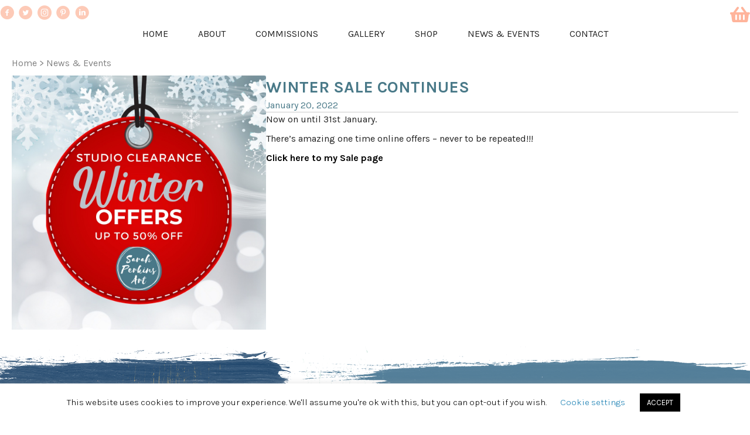

--- FILE ---
content_type: text/html; charset=UTF-8
request_url: https://www.sarahperkinsart.co.uk/news/winter-sale-continues
body_size: 19288
content:
<!DOCTYPE html>
<html lang="en-GB" prefix="og: http://ogp.me/ns# fb: http://ogp.me/ns/fb# website: http://ogp.me/ns/website#">
<head>
<meta name="MobileOptimized" content="width" />
<meta name="HandheldFriendly" content="true" />
<meta name="generator" content="Drupal 11 (https://www.drupal.org)" />

<meta charset="UTF-8" />
<meta name='viewport' content='width=device-width, initial-scale=1.0' />
<meta http-equiv='X-UA-Compatible' content='IE=edge' />
<link rel="profile" href="https://gmpg.org/xfn/11" />
<meta name="p:domain_verify" content="495e886cedfc936bb915d37692d74a08" />
	<meta name='robots' content='index, follow, max-image-preview:large, max-snippet:-1, max-video-preview:-1' />
	<style>img:is([sizes="auto" i], [sizes^="auto," i]) { contain-intrinsic-size: 3000px 1500px }</style>
	
	
	<title>Winter sale continues - Sarah Perkins Art</title>
	<link rel="canonical" href="https://www.sarahperkinsart.co.uk/news/winter-sale-continues" />
	<meta property="og:locale" content="en_GB" />
	<meta property="og:type" content="article" />
	<meta property="og:title" content="Winter sale continues - Sarah Perkins Art" />
	<meta property="og:description" content="Now on until 31st January. There’s amazing one time online offers &#8211; never to be repeated!!! Click here to my Sale page" />
	<meta property="og:url" content="https://www.sarahperkinsart.co.uk/news/winter-sale-continues" />
	<meta property="og:site_name" content="Sarah Perkins Art" />
	<meta property="article:published_time" content="2022-01-20T13:09:18+00:00" />
	<meta property="article:modified_time" content="2024-01-12T12:31:55+00:00" />
	<meta property="og:image" content="https://www.sarahperkinsart.co.uk/storage/2022/01/image0-1.jpeg" />
	<meta property="og:image:width" content="1080" />
	<meta property="og:image:height" content="1080" />
	<meta property="og:image:type" content="image/jpeg" />
	<meta name="author" content="appleboxdesigns" />
	<meta name="twitter:card" content="summary_large_image" />
	<meta name="twitter:label1" content="Written by" />
	<meta name="twitter:data1" content="appleboxdesigns" />
	<meta name="twitter:label2" content="Estimated reading time" />
	<meta name="twitter:data2" content="1 minute" />
	<script type="application/ld+json" class="yoast-schema-graph">{"@context":"https://schema.org","@graph":[{"@type":"WebPage","@id":"https://www.sarahperkinsart.co.uk/news/winter-sale-continues","url":"https://www.sarahperkinsart.co.uk/news/winter-sale-continues","name":"Winter sale continues - Sarah Perkins Art","isPartOf":{"@id":"https://www.sarahperkinsart.co.uk/#website"},"primaryImageOfPage":{"@id":"https://www.sarahperkinsart.co.uk/news/winter-sale-continues#primaryimage"},"image":{"@id":"https://www.sarahperkinsart.co.uk/news/winter-sale-continues#primaryimage"},"thumbnailUrl":"https://www.sarahperkinsart.co.uk/storage/2022/01/image0-1.jpeg","datePublished":"2022-01-20T13:09:18+00:00","dateModified":"2024-01-12T12:31:55+00:00","author":{"@id":"https://www.sarahperkinsart.co.uk/#/schema/person/39fbc4777aa3f9d3b3747783be32177a"},"breadcrumb":{"@id":"https://www.sarahperkinsart.co.uk/news/winter-sale-continues#breadcrumb"},"inLanguage":"en-GB","potentialAction":[{"@type":"ReadAction","target":["https://www.sarahperkinsart.co.uk/news/winter-sale-continues"]}]},{"@type":"ImageObject","inLanguage":"en-GB","@id":"https://www.sarahperkinsart.co.uk/news/winter-sale-continues#primaryimage","url":"https://www.sarahperkinsart.co.uk/storage/2022/01/image0-1.jpeg","contentUrl":"https://www.sarahperkinsart.co.uk/storage/2022/01/image0-1.jpeg","width":1080,"height":1080},{"@type":"BreadcrumbList","@id":"https://www.sarahperkinsart.co.uk/news/winter-sale-continues#breadcrumb","itemListElement":[{"@type":"ListItem","position":1,"name":"Home","item":"https://www.sarahperkinsart.co.uk/"},{"@type":"ListItem","position":2,"name":"Winter sale continues"}]},{"@type":"WebSite","@id":"https://www.sarahperkinsart.co.uk/#website","url":"https://www.sarahperkinsart.co.uk/","name":"Sarah Perkins Art","description":"Modern Pet Portraits &amp; Animal Art Derby, Derbyshire","potentialAction":[{"@type":"SearchAction","target":{"@type":"EntryPoint","urlTemplate":"https://www.sarahperkinsart.co.uk/?s={search_term_string}"},"query-input":{"@type":"PropertyValueSpecification","valueRequired":true,"valueName":"search_term_string"}}],"inLanguage":"en-GB"},{"@type":"Person","@id":"https://www.sarahperkinsart.co.uk/#/schema/person/39fbc4777aa3f9d3b3747783be32177a","name":"appleboxdesigns","url":"https://www.sarahperkinsart.co.uk/writer/appleboxdesigns"}]}</script>
	


<link rel='dns-prefetch' href='//www.sarahperkinsart.co.uk' />
<link rel='dns-prefetch' href='//fonts.googleapis.com' />
<link href='https://fonts.gstatic.com' crossorigin rel='preconnect' />
<link rel="alternate" type="application/rss+xml" title="Sarah Perkins Art &raquo; Feed" href="https://www.sarahperkinsart.co.uk/feed" />
<link rel="alternate" type="application/rss+xml" title="Sarah Perkins Art &raquo; Comments Feed" href="https://www.sarahperkinsart.co.uk/comments/feed" />
<link rel="alternate" type="application/rss+xml" title="Sarah Perkins Art &raquo; Winter sale continues Comments Feed" href="https://www.sarahperkinsart.co.uk/news/winter-sale-continues/feed" />
<link rel="preload" href="https://www.sarahperkinsart.co.uk/core/modules/b8d291bcfa/fonts/fontawesome/5.15.4/webfonts/fa-solid-900.woff2" as="font" type="font/woff2" crossorigin="anonymous">
<script>
window._wpemojiSettings = {"baseUrl":"https:\/\/s.w.org\/images\/core\/emoji\/15.0.3\/72x72\/","ext":".png","svgUrl":"https:\/\/s.w.org\/images\/core\/emoji\/15.0.3\/svg\/","svgExt":".svg","source":{"concatemoji":"https:\/\/www.sarahperkinsart.co.uk\/lib\/js\/wp-emoji-release.min.js?rnd=60883"}};
/*! This file is auto-generated */
!function(i,n){var o,s,e;function c(e){try{var t={supportTests:e,timestamp:(new Date).valueOf()};sessionStorage.setItem(o,JSON.stringify(t))}catch(e){}}function p(e,t,n){e.clearRect(0,0,e.canvas.width,e.canvas.height),e.fillText(t,0,0);var t=new Uint32Array(e.getImageData(0,0,e.canvas.width,e.canvas.height).data),r=(e.clearRect(0,0,e.canvas.width,e.canvas.height),e.fillText(n,0,0),new Uint32Array(e.getImageData(0,0,e.canvas.width,e.canvas.height).data));return t.every(function(e,t){return e===r[t]})}function u(e,t,n){switch(t){case"flag":return n(e,"\ud83c\udff3\ufe0f\u200d\u26a7\ufe0f","\ud83c\udff3\ufe0f\u200b\u26a7\ufe0f")?!1:!n(e,"\ud83c\uddfa\ud83c\uddf3","\ud83c\uddfa\u200b\ud83c\uddf3")&&!n(e,"\ud83c\udff4\udb40\udc67\udb40\udc62\udb40\udc65\udb40\udc6e\udb40\udc67\udb40\udc7f","\ud83c\udff4\u200b\udb40\udc67\u200b\udb40\udc62\u200b\udb40\udc65\u200b\udb40\udc6e\u200b\udb40\udc67\u200b\udb40\udc7f");case"emoji":return!n(e,"\ud83d\udc26\u200d\u2b1b","\ud83d\udc26\u200b\u2b1b")}return!1}function f(e,t,n){var r="undefined"!=typeof WorkerGlobalScope&&self instanceof WorkerGlobalScope?new OffscreenCanvas(300,150):i.createElement("canvas"),a=r.getContext("2d",{willReadFrequently:!0}),o=(a.textBaseline="top",a.font="600 32px Arial",{});return e.forEach(function(e){o[e]=t(a,e,n)}),o}function t(e){var t=i.createElement("script");t.src=e,t.defer=!0,i.head.appendChild(t)}"undefined"!=typeof Promise&&(o="wpEmojiSettingsSupports",s=["flag","emoji"],n.supports={everything:!0,everythingExceptFlag:!0},e=new Promise(function(e){i.addEventListener("DOMContentLoaded",e,{once:!0})}),new Promise(function(t){var n=function(){try{var e=JSON.parse(sessionStorage.getItem(o));if("object"==typeof e&&"number"==typeof e.timestamp&&(new Date).valueOf()<e.timestamp+604800&&"object"==typeof e.supportTests)return e.supportTests}catch(e){}return null}();if(!n){if("undefined"!=typeof Worker&&"undefined"!=typeof OffscreenCanvas&&"undefined"!=typeof URL&&URL.createObjectURL&&"undefined"!=typeof Blob)try{var e="postMessage("+f.toString()+"("+[JSON.stringify(s),u.toString(),p.toString()].join(",")+"));",r=new Blob([e],{type:"text/javascript"}),a=new Worker(URL.createObjectURL(r),{name:"wpTestEmojiSupports"});return void(a.onmessage=function(e){c(n=e.data),a.terminate(),t(n)})}catch(e){}c(n=f(s,u,p))}t(n)}).then(function(e){for(var t in e)n.supports[t]=e[t],n.supports.everything=n.supports.everything&&n.supports[t],"flag"!==t&&(n.supports.everythingExceptFlag=n.supports.everythingExceptFlag&&n.supports[t]);n.supports.everythingExceptFlag=n.supports.everythingExceptFlag&&!n.supports.flag,n.DOMReady=!1,n.readyCallback=function(){n.DOMReady=!0}}).then(function(){return e}).then(function(){var e;n.supports.everything||(n.readyCallback(),(e=n.source||{}).concatemoji?t(e.concatemoji):e.wpemoji&&e.twemoji&&(t(e.twemoji),t(e.wpemoji)))}))}((window,document),window._wpemojiSettings);
</script>
<style id='wp-emoji-styles-inline-css'>

	img.wp-smiley, img.emoji {
		display: inline !important;
		border: none !important;
		box-shadow: none !important;
		height: 1em !important;
		width: 1em !important;
		margin: 0 0.07em !important;
		vertical-align: -0.1em !important;
		background: none !important;
		padding: 0 !important;
	}
</style>
<link rel='stylesheet' id='wp-block-library-css' href='https://www.sarahperkinsart.co.uk/lib/css/dist/block-library/style.min.css?rnd=60883' media='all' />
<style id='wp-block-library-theme-inline-css'>
.wp-block-audio :where(figcaption){color:#555;font-size:13px;text-align:center}.is-dark-theme .wp-block-audio :where(figcaption){color:#ffffffa6}.wp-block-audio{margin:0 0 1em}.wp-block-code{border:1px solid #ccc;border-radius:4px;font-family:Menlo,Consolas,monaco,monospace;padding:.8em 1em}.wp-block-embed :where(figcaption){color:#555;font-size:13px;text-align:center}.is-dark-theme .wp-block-embed :where(figcaption){color:#ffffffa6}.wp-block-embed{margin:0 0 1em}.blocks-gallery-caption{color:#555;font-size:13px;text-align:center}.is-dark-theme .blocks-gallery-caption{color:#ffffffa6}:root :where(.wp-block-image figcaption){color:#555;font-size:13px;text-align:center}.is-dark-theme :root :where(.wp-block-image figcaption){color:#ffffffa6}.wp-block-image{margin:0 0 1em}.wp-block-pullquote{border-bottom:4px solid;border-top:4px solid;color:currentColor;margin-bottom:1.75em}.wp-block-pullquote cite,.wp-block-pullquote footer,.wp-block-pullquote__citation{color:currentColor;font-size:.8125em;font-style:normal;text-transform:uppercase}.wp-block-quote{border-left:.25em solid;margin:0 0 1.75em;padding-left:1em}.wp-block-quote cite,.wp-block-quote footer{color:currentColor;font-size:.8125em;font-style:normal;position:relative}.wp-block-quote:where(.has-text-align-right){border-left:none;border-right:.25em solid;padding-left:0;padding-right:1em}.wp-block-quote:where(.has-text-align-center){border:none;padding-left:0}.wp-block-quote.is-large,.wp-block-quote.is-style-large,.wp-block-quote:where(.is-style-plain){border:none}.wp-block-search .wp-block-search__label{font-weight:700}.wp-block-search__button{border:1px solid #ccc;padding:.375em .625em}:where(.wp-block-group.has-background){padding:1.25em 2.375em}.wp-block-separator.has-css-opacity{opacity:.4}.wp-block-separator{border:none;border-bottom:2px solid;margin-left:auto;margin-right:auto}.wp-block-separator.has-alpha-channel-opacity{opacity:1}.wp-block-separator:not(.is-style-wide):not(.is-style-dots){width:100px}.wp-block-separator.has-background:not(.is-style-dots){border-bottom:none;height:1px}.wp-block-separator.has-background:not(.is-style-wide):not(.is-style-dots){height:2px}.wp-block-table{margin:0 0 1em}.wp-block-table td,.wp-block-table th{word-break:normal}.wp-block-table :where(figcaption){color:#555;font-size:13px;text-align:center}.is-dark-theme .wp-block-table :where(figcaption){color:#ffffffa6}.wp-block-video :where(figcaption){color:#555;font-size:13px;text-align:center}.is-dark-theme .wp-block-video :where(figcaption){color:#ffffffa6}.wp-block-video{margin:0 0 1em}:root :where(.wp-block-template-part.has-background){margin-bottom:0;margin-top:0;padding:1.25em 2.375em}
</style>
<style id='classic-theme-styles-inline-css'>
/*! This file is auto-generated */
.wp-block-button__link{color:#fff;background-color:#32373c;border-radius:9999px;box-shadow:none;text-decoration:none;padding:calc(.667em + 2px) calc(1.333em + 2px);font-size:1.125em}.wp-block-file__button{background:#32373c;color:#fff;text-decoration:none}
</style>
<style id='global-styles-inline-css'>
:root{--wp--preset--aspect-ratio--square: 1;--wp--preset--aspect-ratio--4-3: 4/3;--wp--preset--aspect-ratio--3-4: 3/4;--wp--preset--aspect-ratio--3-2: 3/2;--wp--preset--aspect-ratio--2-3: 2/3;--wp--preset--aspect-ratio--16-9: 16/9;--wp--preset--aspect-ratio--9-16: 9/16;--wp--preset--color--black: #000000;--wp--preset--color--cyan-bluish-gray: #abb8c3;--wp--preset--color--white: #ffffff;--wp--preset--color--pale-pink: #f78da7;--wp--preset--color--vivid-red: #cf2e2e;--wp--preset--color--luminous-vivid-orange: #ff6900;--wp--preset--color--luminous-vivid-amber: #fcb900;--wp--preset--color--light-green-cyan: #7bdcb5;--wp--preset--color--vivid-green-cyan: #00d084;--wp--preset--color--pale-cyan-blue: #8ed1fc;--wp--preset--color--vivid-cyan-blue: #0693e3;--wp--preset--color--vivid-purple: #9b51e0;--wp--preset--color--fl-heading-text: #5d9ea0;--wp--preset--color--fl-body-bg: #ffffff;--wp--preset--color--fl-body-text: #222222;--wp--preset--color--fl-accent: #000000;--wp--preset--color--fl-accent-hover: #888888;--wp--preset--color--fl-topbar-bg: #ffffff;--wp--preset--color--fl-topbar-text: #000000;--wp--preset--color--fl-topbar-link: #428bca;--wp--preset--color--fl-topbar-hover: #428bca;--wp--preset--color--fl-header-bg: #ffffff;--wp--preset--color--fl-header-text: #000000;--wp--preset--color--fl-header-link: #428bca;--wp--preset--color--fl-header-hover: #428bca;--wp--preset--color--fl-nav-bg: #ffffff;--wp--preset--color--fl-nav-link: #428bca;--wp--preset--color--fl-nav-hover: #428bca;--wp--preset--color--fl-content-bg: #ffffff;--wp--preset--color--fl-footer-widgets-bg: #ffffff;--wp--preset--color--fl-footer-widgets-text: #000000;--wp--preset--color--fl-footer-widgets-link: #428bca;--wp--preset--color--fl-footer-widgets-hover: #428bca;--wp--preset--color--fl-footer-bg: #ffffff;--wp--preset--color--fl-footer-text: #000000;--wp--preset--color--fl-footer-link: #428bca;--wp--preset--color--fl-footer-hover: #428bca;--wp--preset--gradient--vivid-cyan-blue-to-vivid-purple: linear-gradient(135deg,rgba(6,147,227,1) 0%,rgb(155,81,224) 100%);--wp--preset--gradient--light-green-cyan-to-vivid-green-cyan: linear-gradient(135deg,rgb(122,220,180) 0%,rgb(0,208,130) 100%);--wp--preset--gradient--luminous-vivid-amber-to-luminous-vivid-orange: linear-gradient(135deg,rgba(252,185,0,1) 0%,rgba(255,105,0,1) 100%);--wp--preset--gradient--luminous-vivid-orange-to-vivid-red: linear-gradient(135deg,rgba(255,105,0,1) 0%,rgb(207,46,46) 100%);--wp--preset--gradient--very-light-gray-to-cyan-bluish-gray: linear-gradient(135deg,rgb(238,238,238) 0%,rgb(169,184,195) 100%);--wp--preset--gradient--cool-to-warm-spectrum: linear-gradient(135deg,rgb(74,234,220) 0%,rgb(151,120,209) 20%,rgb(207,42,186) 40%,rgb(238,44,130) 60%,rgb(251,105,98) 80%,rgb(254,248,76) 100%);--wp--preset--gradient--blush-light-purple: linear-gradient(135deg,rgb(255,206,236) 0%,rgb(152,150,240) 100%);--wp--preset--gradient--blush-bordeaux: linear-gradient(135deg,rgb(254,205,165) 0%,rgb(254,45,45) 50%,rgb(107,0,62) 100%);--wp--preset--gradient--luminous-dusk: linear-gradient(135deg,rgb(255,203,112) 0%,rgb(199,81,192) 50%,rgb(65,88,208) 100%);--wp--preset--gradient--pale-ocean: linear-gradient(135deg,rgb(255,245,203) 0%,rgb(182,227,212) 50%,rgb(51,167,181) 100%);--wp--preset--gradient--electric-grass: linear-gradient(135deg,rgb(202,248,128) 0%,rgb(113,206,126) 100%);--wp--preset--gradient--midnight: linear-gradient(135deg,rgb(2,3,129) 0%,rgb(40,116,252) 100%);--wp--preset--font-size--small: 13px;--wp--preset--font-size--medium: 20px;--wp--preset--font-size--large: 36px;--wp--preset--font-size--x-large: 42px;--wp--preset--spacing--20: 0.44rem;--wp--preset--spacing--30: 0.67rem;--wp--preset--spacing--40: 1rem;--wp--preset--spacing--50: 1.5rem;--wp--preset--spacing--60: 2.25rem;--wp--preset--spacing--70: 3.38rem;--wp--preset--spacing--80: 5.06rem;--wp--preset--shadow--natural: 6px 6px 9px rgba(0, 0, 0, 0.2);--wp--preset--shadow--deep: 12px 12px 50px rgba(0, 0, 0, 0.4);--wp--preset--shadow--sharp: 6px 6px 0px rgba(0, 0, 0, 0.2);--wp--preset--shadow--outlined: 6px 6px 0px -3px rgba(255, 255, 255, 1), 6px 6px rgba(0, 0, 0, 1);--wp--preset--shadow--crisp: 6px 6px 0px rgba(0, 0, 0, 1);}:where(.is-layout-flex){gap: 0.5em;}:where(.is-layout-grid){gap: 0.5em;}body .is-layout-flex{display: flex;}.is-layout-flex{flex-wrap: wrap;align-items: center;}.is-layout-flex > :is(*, div){margin: 0;}body .is-layout-grid{display: grid;}.is-layout-grid > :is(*, div){margin: 0;}:where(.wp-block-columns.is-layout-flex){gap: 2em;}:where(.wp-block-columns.is-layout-grid){gap: 2em;}:where(.wp-block-post-template.is-layout-flex){gap: 1.25em;}:where(.wp-block-post-template.is-layout-grid){gap: 1.25em;}.has-black-color{color: var(--wp--preset--color--black) !important;}.has-cyan-bluish-gray-color{color: var(--wp--preset--color--cyan-bluish-gray) !important;}.has-white-color{color: var(--wp--preset--color--white) !important;}.has-pale-pink-color{color: var(--wp--preset--color--pale-pink) !important;}.has-vivid-red-color{color: var(--wp--preset--color--vivid-red) !important;}.has-luminous-vivid-orange-color{color: var(--wp--preset--color--luminous-vivid-orange) !important;}.has-luminous-vivid-amber-color{color: var(--wp--preset--color--luminous-vivid-amber) !important;}.has-light-green-cyan-color{color: var(--wp--preset--color--light-green-cyan) !important;}.has-vivid-green-cyan-color{color: var(--wp--preset--color--vivid-green-cyan) !important;}.has-pale-cyan-blue-color{color: var(--wp--preset--color--pale-cyan-blue) !important;}.has-vivid-cyan-blue-color{color: var(--wp--preset--color--vivid-cyan-blue) !important;}.has-vivid-purple-color{color: var(--wp--preset--color--vivid-purple) !important;}.has-black-background-color{background-color: var(--wp--preset--color--black) !important;}.has-cyan-bluish-gray-background-color{background-color: var(--wp--preset--color--cyan-bluish-gray) !important;}.has-white-background-color{background-color: var(--wp--preset--color--white) !important;}.has-pale-pink-background-color{background-color: var(--wp--preset--color--pale-pink) !important;}.has-vivid-red-background-color{background-color: var(--wp--preset--color--vivid-red) !important;}.has-luminous-vivid-orange-background-color{background-color: var(--wp--preset--color--luminous-vivid-orange) !important;}.has-luminous-vivid-amber-background-color{background-color: var(--wp--preset--color--luminous-vivid-amber) !important;}.has-light-green-cyan-background-color{background-color: var(--wp--preset--color--light-green-cyan) !important;}.has-vivid-green-cyan-background-color{background-color: var(--wp--preset--color--vivid-green-cyan) !important;}.has-pale-cyan-blue-background-color{background-color: var(--wp--preset--color--pale-cyan-blue) !important;}.has-vivid-cyan-blue-background-color{background-color: var(--wp--preset--color--vivid-cyan-blue) !important;}.has-vivid-purple-background-color{background-color: var(--wp--preset--color--vivid-purple) !important;}.has-black-border-color{border-color: var(--wp--preset--color--black) !important;}.has-cyan-bluish-gray-border-color{border-color: var(--wp--preset--color--cyan-bluish-gray) !important;}.has-white-border-color{border-color: var(--wp--preset--color--white) !important;}.has-pale-pink-border-color{border-color: var(--wp--preset--color--pale-pink) !important;}.has-vivid-red-border-color{border-color: var(--wp--preset--color--vivid-red) !important;}.has-luminous-vivid-orange-border-color{border-color: var(--wp--preset--color--luminous-vivid-orange) !important;}.has-luminous-vivid-amber-border-color{border-color: var(--wp--preset--color--luminous-vivid-amber) !important;}.has-light-green-cyan-border-color{border-color: var(--wp--preset--color--light-green-cyan) !important;}.has-vivid-green-cyan-border-color{border-color: var(--wp--preset--color--vivid-green-cyan) !important;}.has-pale-cyan-blue-border-color{border-color: var(--wp--preset--color--pale-cyan-blue) !important;}.has-vivid-cyan-blue-border-color{border-color: var(--wp--preset--color--vivid-cyan-blue) !important;}.has-vivid-purple-border-color{border-color: var(--wp--preset--color--vivid-purple) !important;}.has-vivid-cyan-blue-to-vivid-purple-gradient-background{background: var(--wp--preset--gradient--vivid-cyan-blue-to-vivid-purple) !important;}.has-light-green-cyan-to-vivid-green-cyan-gradient-background{background: var(--wp--preset--gradient--light-green-cyan-to-vivid-green-cyan) !important;}.has-luminous-vivid-amber-to-luminous-vivid-orange-gradient-background{background: var(--wp--preset--gradient--luminous-vivid-amber-to-luminous-vivid-orange) !important;}.has-luminous-vivid-orange-to-vivid-red-gradient-background{background: var(--wp--preset--gradient--luminous-vivid-orange-to-vivid-red) !important;}.has-very-light-gray-to-cyan-bluish-gray-gradient-background{background: var(--wp--preset--gradient--very-light-gray-to-cyan-bluish-gray) !important;}.has-cool-to-warm-spectrum-gradient-background{background: var(--wp--preset--gradient--cool-to-warm-spectrum) !important;}.has-blush-light-purple-gradient-background{background: var(--wp--preset--gradient--blush-light-purple) !important;}.has-blush-bordeaux-gradient-background{background: var(--wp--preset--gradient--blush-bordeaux) !important;}.has-luminous-dusk-gradient-background{background: var(--wp--preset--gradient--luminous-dusk) !important;}.has-pale-ocean-gradient-background{background: var(--wp--preset--gradient--pale-ocean) !important;}.has-electric-grass-gradient-background{background: var(--wp--preset--gradient--electric-grass) !important;}.has-midnight-gradient-background{background: var(--wp--preset--gradient--midnight) !important;}.has-small-font-size{font-size: var(--wp--preset--font-size--small) !important;}.has-medium-font-size{font-size: var(--wp--preset--font-size--medium) !important;}.has-large-font-size{font-size: var(--wp--preset--font-size--large) !important;}.has-x-large-font-size{font-size: var(--wp--preset--font-size--x-large) !important;}
:where(.wp-block-post-template.is-layout-flex){gap: 1.25em;}:where(.wp-block-post-template.is-layout-grid){gap: 1.25em;}
:where(.wp-block-columns.is-layout-flex){gap: 2em;}:where(.wp-block-columns.is-layout-grid){gap: 2em;}
:root :where(.wp-block-pullquote){font-size: 1.5em;line-height: 1.6;}
</style>
<link rel='stylesheet' id='cookie-law-info-css' href='https://www.sarahperkinsart.co.uk/core/modules/7e4609f00f/legacy/public/css/cookie-law-info-public.css?rnd=60883' media='all' />
<link rel='stylesheet' id='cookie-law-info-gdpr-css' href='https://www.sarahperkinsart.co.uk/core/modules/7e4609f00f/legacy/public/css/cookie-law-info-gdpr.css?rnd=60883' media='all' />
<link rel='stylesheet' id='wpa-css-css' href='https://www.sarahperkinsart.co.uk/core/modules/1cfbc00119/includes/css/wpa.css?rnd=60883' media='all' />
<link rel='stylesheet' id='qligg-swiper-css' href='https://www.sarahperkinsart.co.uk/core/modules/9e0c104409/assets/frontend/swiper/swiper.min.css?rnd=60883' media='all' />
<link rel='stylesheet' id='qligg-frontend-css' href='https://www.sarahperkinsart.co.uk/core/modules/9e0c104409/build/frontend/css/style.css?rnd=60883' media='all' />
<link rel='stylesheet' id='woocommerce-layout-css' href='https://www.sarahperkinsart.co.uk/core/modules/39d10ee62c/assets/css/woocommerce-layout.css?rnd=60883' media='all' />
<link rel='stylesheet' id='woocommerce-smallscreen-css' href='https://www.sarahperkinsart.co.uk/core/modules/39d10ee62c/assets/css/woocommerce-smallscreen.css?rnd=60883' media='only screen and (max-width: 767px)' />
<link rel='stylesheet' id='woocommerce-general-css' href='https://www.sarahperkinsart.co.uk/core/modules/39d10ee62c/assets/css/woocommerce.css?rnd=60883' media='all' />
<style id='woocommerce-inline-inline-css'>
.woocommerce form .form-row .required { visibility: visible; }
</style>
<link rel='stylesheet' id='font-awesome-5-css' href='https://www.sarahperkinsart.co.uk/core/modules/b8d291bcfa/fonts/fontawesome/5.15.4/css/all.min.css?rnd=60883' media='all' />
<link rel='stylesheet' id='font-awesome-css' href='https://www.sarahperkinsart.co.uk/core/modules/b8d291bcfa/fonts/fontawesome/5.15.4/css/v4-shims.min.css?rnd=60883' media='all' />
<link rel='stylesheet' id='ultimate-icons-css' href='https://www.sarahperkinsart.co.uk/storage/bb-plugin/icons/ultimate-icons/style.css?rnd=60883' media='all' />
<link rel='stylesheet' id='fl-builder-layout-bundle-8ecf4cf30ec39fc21d4efe9c504bbe20-css' href='https://www.sarahperkinsart.co.uk/storage/bb-plugin/cache/8ecf4cf30ec39fc21d4efe9c504bbe20-layout-bundle.css?rnd=60883' media='all' />
<link rel='stylesheet' id='brands-styles-css' href='https://www.sarahperkinsart.co.uk/core/modules/39d10ee62c/assets/css/brands.css?rnd=60883' media='all' />
<link rel='stylesheet' id='jquery-magnificpopup-css' href='https://www.sarahperkinsart.co.uk/core/modules/b8d291bcfa/css/jquery.magnificpopup.min.css?rnd=60883' media='all' />
<link rel='stylesheet' id='bootstrap-css' href='https://www.sarahperkinsart.co.uk/core/views/bc1ef1f7a5/css/bootstrap.min.css?rnd=60883' media='all' />
<link rel='stylesheet' id='fl-automator-skin-css' href='https://www.sarahperkinsart.co.uk/storage/bb-theme/skin-67868e17d662a.css?rnd=60883' media='all' />
<link rel='stylesheet' id='pp-animate-css' href='https://www.sarahperkinsart.co.uk/core/modules/840728887f/assets/css/animate.min.css?rnd=60883' media='all' />
<link rel='stylesheet' id='fl-builder-google-fonts-78a9286cb816d4342b51c16b452724b7-css' href='//fonts.googleapis.com/css?family=Karla%3Aregular%2C300%2C400%2C700&#038;rnd=60883' media='all' />
<script src="https://www.sarahperkinsart.co.uk/lib/js/jquery/jquery.min.js?rnd=60883" id="jquery-core-js"></script>
<script src="https://www.sarahperkinsart.co.uk/lib/js/jquery/jquery-migrate.min.js?rnd=60883" id="jquery-migrate-js"></script>
<script id="cookie-law-info-js-extra">
var Cli_Data = {"nn_cookie_ids":[],"cookielist":[],"non_necessary_cookies":[],"ccpaEnabled":"","ccpaRegionBased":"","ccpaBarEnabled":"","strictlyEnabled":["necessary","obligatoire"],"ccpaType":"gdpr","js_blocking":"","custom_integration":"","triggerDomRefresh":"","secure_cookies":""};
var cli_cookiebar_settings = {"animate_speed_hide":"500","animate_speed_show":"500","background":"#FFF","border":"#b1a6a6c2","border_on":"","button_1_button_colour":"#000","button_1_button_hover":"#000000","button_1_link_colour":"#fff","button_1_as_button":"1","button_1_new_win":"","button_2_button_colour":"#333","button_2_button_hover":"#292929","button_2_link_colour":"#444","button_2_as_button":"","button_2_hidebar":"","button_3_button_colour":"#000","button_3_button_hover":"#000000","button_3_link_colour":"#fff","button_3_as_button":"1","button_3_new_win":"","button_4_button_colour":"#000","button_4_button_hover":"#000000","button_4_link_colour":"#177eb2","button_4_as_button":"","button_7_button_colour":"#61a229","button_7_button_hover":"#4e8221","button_7_link_colour":"#fff","button_7_as_button":"1","button_7_new_win":"","font_family":"inherit","header_fix":"","notify_animate_hide":"1","notify_animate_show":"","notify_div_id":"#cookie-law-info-bar","notify_position_horizontal":"right","notify_position_vertical":"bottom","scroll_close":"","scroll_close_reload":"","accept_close_reload":"","reject_close_reload":"","showagain_tab":"1","showagain_background":"#fff","showagain_border":"#000","showagain_div_id":"#cookie-law-info-again","showagain_x_position":"60px","text":"#000","show_once_yn":"","show_once":"10000","logging_on":"","as_popup":"","popup_overlay":"1","bar_heading_text":"","cookie_bar_as":"banner","popup_showagain_position":"bottom-right","widget_position":"left"};
var log_object = {"ajax_url":"https:\/\/www.sarahperkinsart.co.uk\/wp-admin\/admin-ajax.php"};
</script>
<script src="https://www.sarahperkinsart.co.uk/core/modules/7e4609f00f/legacy/public/js/cookie-law-info-public.js?rnd=60883" id="cookie-law-info-js"></script>
<script src="https://www.sarahperkinsart.co.uk/core/modules/39d10ee62c/assets/js/jquery-blockui/jquery.blockUI.min.js?rnd=60883" id="wc-jquery-blockui-js" defer data-wp-strategy="defer"></script>
<script id="wc-add-to-cart-js-extra">
var wc_add_to_cart_params = {"ajax_url":"\/wp-admin\/admin-ajax.php","wc_ajax_url":"\/?wc-ajax=%%endpoint%%","i18n_view_cart":"View basket","cart_url":"https:\/\/www.sarahperkinsart.co.uk\/cart","is_cart":"","cart_redirect_after_add":"yes"};
</script>
<script src="https://www.sarahperkinsart.co.uk/core/modules/39d10ee62c/assets/js/frontend/add-to-cart.min.js?rnd=60883" id="wc-add-to-cart-js" defer data-wp-strategy="defer"></script>
<script src="https://www.sarahperkinsart.co.uk/core/modules/39d10ee62c/assets/js/js-cookie/js.cookie.min.js?rnd=60883" id="wc-js-cookie-js" defer data-wp-strategy="defer"></script>
<script id="woocommerce-js-extra">
var woocommerce_params = {"ajax_url":"\/wp-admin\/admin-ajax.php","wc_ajax_url":"\/?wc-ajax=%%endpoint%%","i18n_password_show":"Show password","i18n_password_hide":"Hide password"};
</script>
<script src="https://www.sarahperkinsart.co.uk/core/modules/39d10ee62c/assets/js/frontend/woocommerce.min.js?rnd=60883" id="woocommerce-js" defer data-wp-strategy="defer"></script>
<link rel='shortlink' href='https://www.sarahperkinsart.co.uk/?p=2117' />
<link rel="alternate" title="oEmbed (JSON)" type="application/json+oembed" href="https://www.sarahperkinsart.co.uk/wp-json/oembed/1.0/embed?url=https%3A%2F%2Fwww.sarahperkinsart.co.uk%2Fnews%2Fwinter-sale-continues" />
<link rel="alternate" title="oEmbed (XML)" type="text/xml+oembed" href="https://www.sarahperkinsart.co.uk/wp-json/oembed/1.0/embed?url=https%3A%2F%2Fwww.sarahperkinsart.co.uk%2Fnews%2Fwinter-sale-continues&#038;format=xml" />
		<script>
			var bb_powerpack = {
				search_term: '',
				version: '2.39.2',
				getAjaxUrl: function() { return atob( 'aHR0cHM6Ly93d3cuc2FyYWhwZXJraW5zYXJ0LmNvLnVrL3dwLWFkbWluL2FkbWluLWFqYXgucGhw' ); },
				callback: function() {}
			};
		</script>
		



<meta property='og:site_name' content='Sarah Perkins Art' />
<meta property='og:url' content='https://www.sarahperkinsart.co.uk/news/winter-sale-continues' />
<meta property='og:locale' content='en_GB' />
<meta property='og:description' content='I am an animal &amp; pet portrait artist based in the centre of Derby, England.  My time is divided between customer commissions &amp; my own creative works.  Through a style of painting that is modern, lively &amp; unique, I passionately aim to provide you with a distinctive bespoke work of art, which is full' />
<meta property='og:title' content='Sarah Perkins Art - Modern Pet Portraits Derby' />
<meta property='og:type' content='article' />
<meta property='og:image' content='https://www.sarahperkinsart.co.uk/storage/2019/06/vlcsnap-2019-06-20-15h47m22s306.jpg' />
<meta property='og:image:width' content='1200' />
<meta property='og:image:height' content='681' />
<meta name='twitter:card' content='summary' />
<meta name='twitter:title' content='Sarah Perkins Art - Modern Pet Portraits Derby' />
<meta name='twitter:image' content='https://www.sarahperkinsart.co.uk/storage/2019/06/vlcsnap-2019-06-20-15h47m22s306.jpg' />
<meta name='twitter:description' content='Now on until 31st January.There&rsquo;s amazing one time online offers - never to be repeated!!!Click here to my Sale page' />


		<script type="text/javascript" async defer data-pin-color="red"  data-pin-hover="true"
			src="https://www.sarahperkinsart.co.uk/core/modules/8fc8d6b72d/js/pinit.js"></script>
		
	<noscript><style>.woocommerce-product-gallery{ opacity: 1 !important; }</style></noscript>
	<style>.recentcomments a{display:inline !important;padding:0 !important;margin:0 !important;}</style><link rel="icon" href="https://www.sarahperkinsart.co.uk/storage/2019/07/favicon-100x100.png" sizes="32x32" />
<link rel="icon" href="https://www.sarahperkinsart.co.uk/storage/2019/07/favicon.png" sizes="192x192" />
<link rel="apple-touch-icon" href="https://www.sarahperkinsart.co.uk/storage/2019/07/favicon.png" />
<meta name="msapplication-TileImage" content="https://www.sarahperkinsart.co.uk/storage/2019/07/favicon.png" />
		<style id="wp-custom-css">
			.center-vertical {
  text-align: center;
}

.mobile-center {
  text-align: left;
}

@media only screen and (max-width: 768px) {
.mobile-center {
  text-align: center;
  }
}


.woocommerce span.onsale {
    color: #ffffff;
    background-color: #ff0000 !important;
	font-size:16px;
	padding:0px 15px 0px 15px;
}		</style>
		

<script async src="https://www.googletagmanager.com/gtag/js?id=UA-145853864-1"></script>
<script>
  window.dataLayer = window.dataLayer || [];
  function gtag(){dataLayer.push(arguments);}
  gtag('js', new Date());

  gtag('config', 'UA-145853864-1');
</script>


<script>
  !function(f,b,e,v,n,t,s)
  {if(f.fbq)return;n=f.fbq=function(){n.callMethod?
  n.callMethod.apply(n,arguments):n.queue.push(arguments)};
  if(!f._fbq)f._fbq=n;n.push=n;n.loaded=!0;n.version='2.0';
  n.queue=[];t=b.createElement(e);t.async=!0;
  t.src=v;s=b.getElementsByTagName(e)[0];
  s.parentNode.insertBefore(t,s)}(window, document,'script',
  'https://connect.facebook.net/en_US/fbevents.js');
  fbq('init', '{228355145065631}');
  fbq('track', 'PageView');
</script>
<noscript>
  <img height="1" width="1" style="display:none" 
       src="https://www.facebook.com/tr?id={228355145065631}&ev=PageView&noscript=1"/>
</noscript>


</head>
<body data-rsssl=1 class="post-template-default single single-post postid-2117 single-format-standard theme-bb-theme fl-builder-2-8-5-3 fl-themer-1-4-11-2 fl-theme-1-7-17-1 woocommerce-no-js fl-theme-builder-footer fl-theme-builder-footer-footer fl-theme-builder-header fl-theme-builder-header-header fl-theme-builder-singular fl-theme-builder-singular-news fl-framework-bootstrap fl-preset-default fl-full-width fl-search-active" itemscope="itemscope" itemtype="https://schema.org/WebPage">
<a aria-label="Skip to content" class="fl-screen-reader-text" href="#fl-main-content">Skip to content</a><div class="fl-page">
	<header class="fl-builder-content fl-builder-content-39 fl-builder-global-templates-locked" data-post-id="39" data-type="header" data-sticky="1" data-sticky-on="" data-sticky-breakpoint="medium" data-shrink="1" data-overlay="0" data-overlay-bg="transparent" data-shrink-image-height="50px" role="banner" itemscope="itemscope" itemtype="http://schema.org/WPHeader"><div class="fl-row fl-row-full-width fl-row-bg-color fl-node-66ead0957e2bf fl-row-default-height fl-row-align-center fl-visible-desktop fl-visible-large fl-visible-medium" data-node="66ead0957e2bf">
	<div class="fl-row-content-wrap">
		<div class="uabb-row-separator uabb-top-row-separator" >
</div>
						<div class="fl-row-content fl-row-full-width fl-node-content">
		
<div class="fl-col-group fl-node-66ead0958686c" data-node="66ead0958686c">
			<div class="fl-col fl-node-66ead095868ff fl-col-bg-color fl-col-has-cols" data-node="66ead095868ff">
	<div class="fl-col-content fl-node-content">
<div class="fl-col-group fl-node-66ead0ab04666 fl-col-group-nested fl-col-group-equal-height fl-col-group-align-top" data-node="66ead0ab04666">
			<div class="fl-col fl-node-66ead593d17f6 fl-col-bg-color fl-col-small" data-node="66ead593d17f6">
	<div class="fl-col-content fl-node-content"><div class="fl-module fl-module-icon-group fl-node-5c9791183f640" data-node="5c9791183f640">
	<div class="fl-module-content fl-node-content">
		<div class="fl-icon-group">
	<span class="fl-icon">
								<a href="https://www.facebook.com/SarahPerkinsArt/" target="_blank" rel="noopener" >
							<i class="ua-icon ua-icon-facebook-with-circle" aria-hidden="true"></i>
						</a>
			</span>
		<span class="fl-icon">
								<a href="https://twitter.com/SarahPerkinsArt" target="_blank" rel="noopener" >
							<i class="ua-icon ua-icon-twitter-with-circle" aria-hidden="true"></i>
						</a>
			</span>
		<span class="fl-icon">
								<a href="https://www.instagram.com/sarahperkinsart/" target="_blank" rel="noopener" >
							<i class="ua-icon ua-icon-instagram-with-circle" aria-hidden="true"></i>
						</a>
			</span>
		<span class="fl-icon">
								<a href="https://www.pinterest.com/perkins9293/" target="_blank" rel="noopener" >
							<i class="ua-icon ua-icon-pinterest-with-circle" aria-hidden="true"></i>
						</a>
			</span>
		<span class="fl-icon">
								<a href="https://www.linkedin.com/in/sarah-perkins-6b2529183" target="_blank" rel="noopener" >
							<i class="ua-icon ua-icon-linkedin-with-circle" aria-hidden="true"></i>
						</a>
			</span>
	</div>
	</div>
</div>
</div>
</div>
			<div class="fl-col fl-node-66ead0ab04748 fl-col-bg-color" data-node="66ead0ab04748">
	<div class="fl-col-content fl-node-content"><div class="fl-module fl-module-menu fl-node-5fdcc4d14abaf fl-visible-desktop fl-visible-large" data-node="5fdcc4d14abaf">
	<div class="fl-module-content fl-node-content">
		<div class="fl-menu fl-menu-responsive-toggle-mobile">
	<button class="fl-menu-mobile-toggle hamburger" aria-label="Menu"><span class="fl-menu-icon svg-container"><svg version="1.1" class="hamburger-menu" xmlns="http://www.w3.org/2000/svg" xmlns:xlink="http://www.w3.org/1999/xlink" viewBox="0 0 512 512">
<rect class="fl-hamburger-menu-top" width="512" height="102"/>
<rect class="fl-hamburger-menu-middle" y="205" width="512" height="102"/>
<rect class="fl-hamburger-menu-bottom" y="410" width="512" height="102"/>
</svg>
</span></button>	<div class="fl-clear"></div>
	<nav aria-label="Menu" itemscope="itemscope" itemtype="https://schema.org/SiteNavigationElement"><ul id="menu-primary" class="menu fl-menu-horizontal fl-toggle-none"><li id="menu-item-239" class="menu-item menu-item-type-post_type menu-item-object-page menu-item-home"><a href="https://www.sarahperkinsart.co.uk/">Home</a></li><li id="menu-item-27" class="menu-item menu-item-type-post_type menu-item-object-page menu-item-has-children fl-has-submenu"><div class="fl-has-submenu-container"><a href="https://www.sarahperkinsart.co.uk/about">About</a><span class="fl-menu-toggle"></span></div><ul class="sub-menu">	<li id="menu-item-344" class="menu-item menu-item-type-custom menu-item-object-custom"><a href="https://www.sarahperkinsart.co.uk/about#meettheartist">Meet the Artist</a></li>	<li id="menu-item-348" class="menu-item menu-item-type-custom menu-item-object-custom"><a href="https://www.sarahperkinsart.co.uk/about#myartstudio">My Art Studio</a></li>	<li id="menu-item-355" class="menu-item menu-item-type-custom menu-item-object-custom"><a href="https://www.sarahperkinsart.co.uk/about#faq">FAQ</a></li>	<li id="menu-item-552" class="menu-item menu-item-type-custom menu-item-object-custom"><a href="https://www.sarahperkinsart.co.uk/about#stockists">Stockists</a></li></ul></li><li id="menu-item-83" class="menu-item menu-item-type-post_type menu-item-object-page menu-item-has-children fl-has-submenu"><div class="fl-has-submenu-container"><a href="https://www.sarahperkinsart.co.uk/commissions">Commissions</a><span class="fl-menu-toggle"></span></div><ul class="sub-menu">	<li id="menu-item-375" class="menu-item menu-item-type-custom menu-item-object-custom"><a href="https://www.sarahperkinsart.co.uk/commissions#the-process">The Process</a></li>	<li id="menu-item-376" class="menu-item menu-item-type-custom menu-item-object-custom"><a href="https://www.sarahperkinsart.co.uk/commissions#photography-advice">Photo Advice</a></li>	<li id="menu-item-180" class="menu-item menu-item-type-post_type menu-item-object-page"><a href="https://www.sarahperkinsart.co.uk/testimonials">Testimonials</a></li>	<li id="menu-item-389" class="menu-item menu-item-type-post_type menu-item-object-page"><a href="https://www.sarahperkinsart.co.uk/commissions/prices-payment">Prices &#038; Payment</a></li>	<li id="menu-item-387" class="menu-item menu-item-type-post_type menu-item-object-page"><a href="https://www.sarahperkinsart.co.uk/commissions/faqs">FAQs</a></li>	<li id="menu-item-1027" class="menu-item menu-item-type-post_type menu-item-object-page"><a href="https://www.sarahperkinsart.co.uk/commissions/terms-conditions">Terms &#038; Conditions</a></li>	<li id="menu-item-450" class="menu-item menu-item-type-post_type menu-item-object-page"><a href="https://www.sarahperkinsart.co.uk/commissions/enquiries">Enquiry Form</a></li></ul></li><li id="menu-item-407" class="menu-item menu-item-type-post_type menu-item-object-page menu-item-has-children fl-has-submenu"><div class="fl-has-submenu-container"><a href="https://www.sarahperkinsart.co.uk/gallery">Gallery</a><span class="fl-menu-toggle"></span></div><ul class="sub-menu">	<li id="menu-item-408" class="menu-item menu-item-type-post_type menu-item-object-page"><a href="https://www.sarahperkinsart.co.uk/gallery/animal-art">Animal Art</a></li>	<li id="menu-item-409" class="menu-item menu-item-type-post_type menu-item-object-page"><a href="https://www.sarahperkinsart.co.uk/gallery/pet-portraits">Pet Portraits</a></li></ul></li><li id="menu-item-84" class="menu-item menu-item-type-post_type menu-item-object-page menu-item-has-children fl-has-submenu"><div class="fl-has-submenu-container"><a href="https://www.sarahperkinsart.co.uk/shop">Shop</a><span class="fl-menu-toggle"></span></div><ul class="sub-menu">	<li id="menu-item-751" class="menu-item menu-item-type-taxonomy menu-item-object-product_cat"><a href="https://www.sarahperkinsart.co.uk/product-category/original-art">Original Art</a></li>	<li id="menu-item-1188" class="menu-item menu-item-type-taxonomy menu-item-object-product_cat"><a href="https://www.sarahperkinsart.co.uk/product-category/homeware/greeting-cards">Greeting Cards</a></li>	<li id="menu-item-2622" class="menu-item menu-item-type-taxonomy menu-item-object-product_cat"><a href="https://www.sarahperkinsart.co.uk/product-category/homeware/cushions">Cushions</a></li>	<li id="menu-item-752" class="menu-item menu-item-type-taxonomy menu-item-object-product_cat"><a href="https://www.sarahperkinsart.co.uk/product-category/prints">Prints</a></li>	<li id="menu-item-1295" class="menu-item menu-item-type-custom menu-item-object-custom"><a href="https://www.sarahperkinsart.co.uk/product-category/commissions">Commissions</a></li>	<li id="menu-item-980" class="menu-item menu-item-type-custom menu-item-object-custom"><a href="https://www.sarahperkinsart.co.uk/shop/gift-voucher/gift-voucher">Gift Vouchers</a></li>	<li id="menu-item-3046" class="menu-item menu-item-type-custom menu-item-object-custom"><a href="https://www.sarahperkinsart.co.uk/product-tag/Sale">Studio Clearance</a></li></ul></li><li id="menu-item-138" class="menu-item menu-item-type-post_type menu-item-object-page"><a href="https://www.sarahperkinsart.co.uk/news">News &#038; Events</a></li><li id="menu-item-28" class="menu-item menu-item-type-post_type menu-item-object-page"><a href="https://www.sarahperkinsart.co.uk/contact">Contact</a></li></ul></nav></div>
	</div>
</div>
</div>
</div>
			<div class="fl-col fl-node-66ead0ab0474c fl-col-bg-color fl-col-small" data-node="66ead0ab0474c">
	<div class="fl-col-content fl-node-content"><div class="fl-module fl-module-icon-group fl-node-5c9954e4a9902 fl-visible-desktop fl-visible-large" data-node="5c9954e4a9902">
	<div class="fl-module-content fl-node-content">
		<div class="fl-icon-group">
	<span class="fl-icon">
								<a href="https://www.sarahperkinsart.co.uk/cart" target="_self">
							<i class="fa fa-shopping-basket" aria-hidden="true"></i>
						</a>
			</span>
	</div>
	</div>
</div>
</div>
</div>
	</div>
</div>
</div>
	</div>
		</div>
	</div>
</div>
<div class="fl-row fl-row-full-width fl-row-bg-color fl-node-66ead65123996 fl-row-default-height fl-row-align-center fl-visible-mobile" data-node="66ead65123996">
	<div class="fl-row-content-wrap">
		<div class="uabb-row-separator uabb-top-row-separator" >
</div>
						<div class="fl-row-content fl-row-full-width fl-node-content">
		
<div class="fl-col-group fl-node-66ead6512c346 fl-col-group-custom-width" data-node="66ead6512c346">
			<div class="fl-col fl-node-66ead6512c3bc fl-col-bg-color fl-col-small-custom-width" data-node="66ead6512c3bc">
	<div class="fl-col-content fl-node-content"><div class="fl-module fl-module-icon-group fl-node-66ead6f81913a" data-node="66ead6f81913a">
	<div class="fl-module-content fl-node-content">
		<div class="fl-icon-group">
	<span class="fl-icon">
								<a href="https://www.facebook.com/SarahPerkinsArt/" target="_blank" rel="noopener" >
							<i class="ua-icon ua-icon-facebook-with-circle" aria-hidden="true"></i>
						</a>
			</span>
		<span class="fl-icon">
								<a href="https://twitter.com/SarahPerkinsArt" target="_blank" rel="noopener" >
							<i class="ua-icon ua-icon-twitter-with-circle" aria-hidden="true"></i>
						</a>
			</span>
		<span class="fl-icon">
								<a href="https://www.instagram.com/sarahperkinsart/" target="_blank" rel="noopener" >
							<i class="ua-icon ua-icon-instagram-with-circle" aria-hidden="true"></i>
						</a>
			</span>
		<span class="fl-icon">
								<a href="https://www.pinterest.com/perkins9293/" target="_blank" rel="noopener" >
							<i class="ua-icon ua-icon-pinterest-with-circle" aria-hidden="true"></i>
						</a>
			</span>
		<span class="fl-icon">
								<a href="https://www.linkedin.com/in/sarah-perkins-6b2529183" target="_blank" rel="noopener" >
							<i class="ua-icon ua-icon-linkedin-with-circle" aria-hidden="true"></i>
						</a>
			</span>
	</div>
	</div>
</div>
</div>
</div>
			<div class="fl-col fl-node-66ead6512c3bf fl-col-bg-color fl-col-small fl-col-small-custom-width" data-node="66ead6512c3bf">
	<div class="fl-col-content fl-node-content"><div class="fl-module fl-module-uabb-advanced-menu fl-node-61f81cfa4206e" data-node="61f81cfa4206e">
	<div class="fl-module-content fl-node-content">
				<div class="uabb-creative-menu-mobile-toggle-container"><div class="uabb-creative-menu-mobile-toggle hamburger" tabindex="0"><div class="uabb-svg-container"><svg title="uabb-menu-toggle" version="1.1" class="hamburger-menu" xmlns="https://www.w3.org/2000/svg" xmlns:xlink="https://www.w3.org/1999/xlink" viewBox="0 0 50 50">
<rect class="uabb-hamburger-menu-top" width="50" height="10"/>
<rect class="uabb-hamburger-menu-middle" y="20" width="50" height="10"/>
<rect class="uabb-hamburger-menu-bottom" y="40" width="50" height="10"/>
</svg>
</div></div></div>			<div class="uabb-creative-menu
			 uabb-creative-menu-accordion-collapse			full-screen">
				<div class="uabb-clear"></div>
				<div class="uabb-menu-overlay uabb-overlay-fade"> <div class="uabb-menu-close-btn"></div>						<ul id="menu-primary-1" class="menu uabb-creative-menu-horizontal uabb-toggle-plus"><li id="menu-item-239" class="menu-item menu-item-type-post_type menu-item-object-page menu-item-home uabb-creative-menu uabb-cm-style"><a href="https://www.sarahperkinsart.co.uk/"><span class="menu-item-text">Home</span></a></li>
<li id="menu-item-27" class="menu-item menu-item-type-post_type menu-item-object-page menu-item-has-children uabb-has-submenu uabb-creative-menu uabb-cm-style" aria-haspopup="true"><div class="uabb-has-submenu-container"><a href="https://www.sarahperkinsart.co.uk/about"><span class="menu-item-text">About<span class="uabb-menu-toggle"></span></span></a></div>
<ul class="sub-menu">
	<li id="menu-item-344" class="menu-item menu-item-type-custom menu-item-object-custom uabb-creative-menu uabb-cm-style"><a href="https://www.sarahperkinsart.co.uk/about#meettheartist"><span class="menu-item-text">Meet the Artist</span></a></li>
	<li id="menu-item-348" class="menu-item menu-item-type-custom menu-item-object-custom uabb-creative-menu uabb-cm-style"><a href="https://www.sarahperkinsart.co.uk/about#myartstudio"><span class="menu-item-text">My Art Studio</span></a></li>
	<li id="menu-item-355" class="menu-item menu-item-type-custom menu-item-object-custom uabb-creative-menu uabb-cm-style"><a href="https://www.sarahperkinsart.co.uk/about#faq"><span class="menu-item-text">FAQ</span></a></li>
	<li id="menu-item-552" class="menu-item menu-item-type-custom menu-item-object-custom uabb-creative-menu uabb-cm-style"><a href="https://www.sarahperkinsart.co.uk/about#stockists"><span class="menu-item-text">Stockists</span></a></li>
</ul>
</li>
<li id="menu-item-83" class="menu-item menu-item-type-post_type menu-item-object-page menu-item-has-children uabb-has-submenu uabb-creative-menu uabb-cm-style" aria-haspopup="true"><div class="uabb-has-submenu-container"><a href="https://www.sarahperkinsart.co.uk/commissions"><span class="menu-item-text">Commissions<span class="uabb-menu-toggle"></span></span></a></div>
<ul class="sub-menu">
	<li id="menu-item-375" class="menu-item menu-item-type-custom menu-item-object-custom uabb-creative-menu uabb-cm-style"><a href="https://www.sarahperkinsart.co.uk/commissions#the-process"><span class="menu-item-text">The Process</span></a></li>
	<li id="menu-item-376" class="menu-item menu-item-type-custom menu-item-object-custom uabb-creative-menu uabb-cm-style"><a href="https://www.sarahperkinsart.co.uk/commissions#photography-advice"><span class="menu-item-text">Photo Advice</span></a></li>
	<li id="menu-item-180" class="menu-item menu-item-type-post_type menu-item-object-page uabb-creative-menu uabb-cm-style"><a href="https://www.sarahperkinsart.co.uk/testimonials"><span class="menu-item-text">Testimonials</span></a></li>
	<li id="menu-item-389" class="menu-item menu-item-type-post_type menu-item-object-page uabb-creative-menu uabb-cm-style"><a href="https://www.sarahperkinsart.co.uk/commissions/prices-payment"><span class="menu-item-text">Prices &#038; Payment</span></a></li>
	<li id="menu-item-387" class="menu-item menu-item-type-post_type menu-item-object-page uabb-creative-menu uabb-cm-style"><a href="https://www.sarahperkinsart.co.uk/commissions/faqs"><span class="menu-item-text">FAQs</span></a></li>
	<li id="menu-item-1027" class="menu-item menu-item-type-post_type menu-item-object-page uabb-creative-menu uabb-cm-style"><a href="https://www.sarahperkinsart.co.uk/commissions/terms-conditions"><span class="menu-item-text">Terms &#038; Conditions</span></a></li>
	<li id="menu-item-450" class="menu-item menu-item-type-post_type menu-item-object-page uabb-creative-menu uabb-cm-style"><a href="https://www.sarahperkinsart.co.uk/commissions/enquiries"><span class="menu-item-text">Enquiry Form</span></a></li>
</ul>
</li>
<li id="menu-item-407" class="menu-item menu-item-type-post_type menu-item-object-page menu-item-has-children uabb-has-submenu uabb-creative-menu uabb-cm-style" aria-haspopup="true"><div class="uabb-has-submenu-container"><a href="https://www.sarahperkinsart.co.uk/gallery"><span class="menu-item-text">Gallery<span class="uabb-menu-toggle"></span></span></a></div>
<ul class="sub-menu">
	<li id="menu-item-408" class="menu-item menu-item-type-post_type menu-item-object-page uabb-creative-menu uabb-cm-style"><a href="https://www.sarahperkinsart.co.uk/gallery/animal-art"><span class="menu-item-text">Animal Art</span></a></li>
	<li id="menu-item-409" class="menu-item menu-item-type-post_type menu-item-object-page uabb-creative-menu uabb-cm-style"><a href="https://www.sarahperkinsart.co.uk/gallery/pet-portraits"><span class="menu-item-text">Pet Portraits</span></a></li>
</ul>
</li>
<li id="menu-item-84" class="menu-item menu-item-type-post_type menu-item-object-page menu-item-has-children uabb-has-submenu uabb-creative-menu uabb-cm-style" aria-haspopup="true"><div class="uabb-has-submenu-container"><a href="https://www.sarahperkinsart.co.uk/shop"><span class="menu-item-text">Shop<span class="uabb-menu-toggle"></span></span></a></div>
<ul class="sub-menu">
	<li id="menu-item-751" class="menu-item menu-item-type-taxonomy menu-item-object-product_cat uabb-creative-menu uabb-cm-style"><a href="https://www.sarahperkinsart.co.uk/product-category/original-art"><span class="menu-item-text">Original Art</span></a></li>
	<li id="menu-item-1188" class="menu-item menu-item-type-taxonomy menu-item-object-product_cat uabb-creative-menu uabb-cm-style"><a href="https://www.sarahperkinsart.co.uk/product-category/homeware/greeting-cards"><span class="menu-item-text">Greeting Cards</span></a></li>
	<li id="menu-item-2622" class="menu-item menu-item-type-taxonomy menu-item-object-product_cat uabb-creative-menu uabb-cm-style"><a href="https://www.sarahperkinsart.co.uk/product-category/homeware/cushions"><span class="menu-item-text">Cushions</span></a></li>
	<li id="menu-item-752" class="menu-item menu-item-type-taxonomy menu-item-object-product_cat uabb-creative-menu uabb-cm-style"><a href="https://www.sarahperkinsart.co.uk/product-category/prints"><span class="menu-item-text">Prints</span></a></li>
	<li id="menu-item-1295" class="menu-item menu-item-type-custom menu-item-object-custom uabb-creative-menu uabb-cm-style"><a href="https://www.sarahperkinsart.co.uk/product-category/commissions"><span class="menu-item-text">Commissions</span></a></li>
	<li id="menu-item-980" class="menu-item menu-item-type-custom menu-item-object-custom uabb-creative-menu uabb-cm-style"><a href="https://www.sarahperkinsart.co.uk/shop/gift-voucher/gift-voucher"><span class="menu-item-text">Gift Vouchers</span></a></li>
	<li id="menu-item-3046" class="menu-item menu-item-type-custom menu-item-object-custom uabb-creative-menu uabb-cm-style"><a href="https://www.sarahperkinsart.co.uk/product-tag/Sale"><span class="menu-item-text">Studio Clearance</span></a></li>
</ul>
</li>
<li id="menu-item-138" class="menu-item menu-item-type-post_type menu-item-object-page uabb-creative-menu uabb-cm-style"><a href="https://www.sarahperkinsart.co.uk/news"><span class="menu-item-text">News &#038; Events</span></a></li>
<li id="menu-item-28" class="menu-item menu-item-type-post_type menu-item-object-page uabb-creative-menu uabb-cm-style"><a href="https://www.sarahperkinsart.co.uk/contact"><span class="menu-item-text">Contact</span></a></li>
</ul>				</div>
			</div>
				</div>
</div>
</div>
</div>
	</div>
		</div>
	</div>
</div>
</header><div class="uabb-js-breakpoint" style="display: none;"></div>	<div id="fl-main-content" class="fl-page-content" itemprop="mainContentOfPage" role="main">

		<div class="fl-builder-content fl-builder-content-569 fl-builder-global-templates-locked" data-post-id="569"><div class="fl-row fl-row-fixed-width fl-row-bg-none fl-node-5d29cbcd48c71 fl-row-default-height fl-row-align-center" data-node="5d29cbcd48c71">
	<div class="fl-row-content-wrap">
		<div class="uabb-row-separator uabb-top-row-separator" >
</div>
						<div class="fl-row-content fl-row-fixed-width fl-node-content">
		
<div class="fl-col-group fl-node-5d29cbcd4a324" data-node="5d29cbcd4a324">
			<div class="fl-col fl-node-5d29cbcd4a36c fl-col-bg-color fl-col-has-cols" data-node="5d29cbcd4a36c">
	<div class="fl-col-content fl-node-content"><div class="fl-module fl-module-rich-text fl-node-5d29ccca60eca" data-node="5d29ccca60eca">
	<div class="fl-module-content fl-node-content">
		<div class="fl-rich-text">
	<p><span style="color: #808080;"><a style="color: #808080;" href="https://www.sarahperkinsart.co.uk/home">Home</a> &gt; <a style="color: #808080;" href="https://www.sarahperkinsart.co.uk/news">News &amp; Events</a></span></p>
</div>
	</div>
</div>

<div class="fl-col-group fl-node-5d29cbd2126e3 fl-col-group-nested" data-node="5d29cbd2126e3">
			<div class="fl-col fl-node-5d29cbd21276a fl-col-bg-color fl-col-small" data-node="5d29cbd21276a">
	<div class="fl-col-content fl-node-content"><div class="fl-module fl-module-photo fl-node-5d29cbd988137" data-node="5d29cbd988137">
	<div class="fl-module-content fl-node-content">
		<div class="fl-photo fl-photo-align-center" itemscope itemtype="https://schema.org/ImageObject">
	<div class="fl-photo-content fl-photo-img-jpeg">
				<img loading="lazy" decoding="async" class="fl-photo-img wp-image-2119 size-full" src="https://www.sarahperkinsart.co.uk/storage/2022/01/image0-1.jpeg" alt="Winter Sale Instagram Post" itemprop="image" height="1080" width="1080" title="Winter Sale Instagram Post" srcset="https://www.sarahperkinsart.co.uk/storage/2022/01/image0-1.jpeg 1080w, https://www.sarahperkinsart.co.uk/storage/2022/01/image0-1-300x300.jpeg 300w, https://www.sarahperkinsart.co.uk/storage/2022/01/image0-1-1024x1024.jpeg 1024w, https://www.sarahperkinsart.co.uk/storage/2022/01/image0-1-150x150.jpeg 150w, https://www.sarahperkinsart.co.uk/storage/2022/01/image0-1-768x768.jpeg 768w, https://www.sarahperkinsart.co.uk/storage/2022/01/image0-1-600x600.jpeg 600w, https://www.sarahperkinsart.co.uk/storage/2022/01/image0-1-100x100.jpeg 100w" sizes="auto, (max-width: 1080px) 100vw, 1080px" />
					</div>
	</div>
	</div>
</div>
</div>
</div>
			<div class="fl-col fl-node-5d29cbd21276e fl-col-bg-color" data-node="5d29cbd21276e">
	<div class="fl-col-content fl-node-content"><div class="fl-module fl-module-heading fl-node-5d29cbf6c7ff4" data-node="5d29cbf6c7ff4">
	<div class="fl-module-content fl-node-content">
		<h2 class="fl-heading">
		<span class="fl-heading-text">Winter sale continues</span>
	</h2>
	</div>
</div>
<div class="fl-module fl-module-fl-post-info fl-node-5d29cc0edb91a" data-node="5d29cc0edb91a">
	<div class="fl-module-content fl-node-content">
		<span class="fl-post-info-date">January 20, 2022</span>	</div>
</div>
<div class="fl-module fl-module-separator fl-node-5d29cc90b84c0" data-node="5d29cc90b84c0">
	<div class="fl-module-content fl-node-content">
		<div class="fl-separator"></div>
	</div>
</div>
<div class="fl-module fl-module-fl-post-content fl-node-5d29cc282e05d" data-node="5d29cc282e05d">
	<div class="fl-module-content fl-node-content">
		<p>Now on until 31st January.</p>
<p>There’s amazing one time online offers &#8211; never to be repeated!!!</p>
<p><strong><a href="https://www.sarahperkinsart.co.uk/product-tag/sale">Click here to my Sale page</a></strong></p>
	</div>
</div>
</div>
</div>
	</div>
</div>
</div>
	</div>
		</div>
	</div>
</div>
</div><div class="uabb-js-breakpoint" style="display: none;"></div>
	</div>
	<footer class="fl-builder-content fl-builder-content-30 fl-builder-global-templates-locked" data-post-id="30" data-type="footer" itemscope="itemscope" itemtype="http://schema.org/WPFooter"><div id="newsletter" class="fl-row fl-row-full-width fl-row-bg-photo fl-node-5c9cc96012a39 fl-row-default-height fl-row-align-center" data-node="5c9cc96012a39">
	<div class="fl-row-content-wrap">
		<div class="uabb-row-separator uabb-top-row-separator" >
</div>
						<div class="fl-row-content fl-row-full-width fl-node-content">
		
<div class="fl-col-group fl-node-5c9274fd96f24" data-node="5c9274fd96f24">
			<div class="fl-col fl-node-5c9274fd96f5e fl-col-bg-color fl-col-has-cols" data-node="5c9274fd96f5e">
	<div class="fl-col-content fl-node-content">
<div class="fl-col-group fl-node-5c9b9e601a8d0 fl-col-group-nested" data-node="5c9b9e601a8d0">
			<div class="fl-col fl-node-5c9b9e601b61c fl-col-bg-color fl-col-small" data-node="5c9b9e601b61c">
	<div class="fl-col-content fl-node-content"></div>
</div>
			<div class="fl-col fl-node-5c9b9e601b620 fl-col-bg-none fl-col-small" data-node="5c9b9e601b620">
	<div class="fl-col-content fl-node-content"><div class="fl-module fl-module-button fl-node-5c9274fd96f96" data-node="5c9274fd96f96">
	<div class="fl-module-content fl-node-content">
		<div class="fl-button-wrap fl-button-width-full fl-button-center">
			<a href="https://www.sarahperkinsart.co.uk/contact" target="_self" class="fl-button">
							<span class="fl-button-text"><h3 style="margin-top:10px;">GET IN TOUCH</h3></span>
					</a>
</div>
	</div>
</div>
<div class="fl-module fl-module-uabb-button fl-node-60478f5499102" data-node="60478f5499102">
	<div class="fl-module-content fl-node-content">
		
<div class="uabb-module-content uabb-button-wrap uabb-creative-button-wrap uabb-button-width-auto uabb-creative-button-width-auto uabb-button-center uabb-creative-button-center uabb-button-reponsive-center uabb-creative-button-reponsive-center">
			<a href="https://www.sarahperkinsart.co.uk/mailinglist" title="Click Here" target="_blank" rel="noopener" class="uabb-button  uabb-creative-button uabb-creative-transparent-btn  uabb-transparent-fade-btn  "  role="button" aria-label="SIGN UP TO MAILING LIST">
							<span class="uabb-button-text uabb-creative-button-text">SIGN UP TO MAILING LIST</span>
							
						
		</a>
	</div>




	</div>
</div>
</div>
</div>
			<div class="fl-col fl-node-5c9b9e601b622 fl-col-bg-color fl-col-small" data-node="5c9b9e601b622">
	<div class="fl-col-content fl-node-content"></div>
</div>
	</div>
<div class="fl-module fl-module-icon-group fl-node-5c9274fd96fce fl-visible-desktop fl-visible-large fl-visible-medium" data-node="5c9274fd96fce">
	<div class="fl-module-content fl-node-content">
		<div class="fl-icon-group">
	<span class="fl-icon">
								<a href="https://www.facebook.com/SarahPerkinsArt/" target="_blank" rel="noopener" >
							<i class="ua-icon ua-icon-facebook-with-circle" aria-hidden="true"></i>
						</a>
			</span>
		<span class="fl-icon">
								<a href="https://twitter.com/SarahPerkinsArt" target="_blank" rel="noopener" >
							<i class="ua-icon ua-icon-twitter-with-circle" aria-hidden="true"></i>
						</a>
			</span>
		<span class="fl-icon">
								<a href="https://www.instagram.com/sarahperkinsart/" target="_blank" rel="noopener" >
							<i class="ua-icon ua-icon-instagram-with-circle" aria-hidden="true"></i>
						</a>
			</span>
		<span class="fl-icon">
								<a href="https://www.pinterest.com/perkins9293/" target="_blank" rel="noopener" >
							<i class="ua-icon ua-icon-pinterest-with-circle" aria-hidden="true"></i>
						</a>
			</span>
		<span class="fl-icon">
								<a href="https://www.linkedin.com/in/sarah-perkins-6b2529183" target="_blank" rel="noopener" >
							<i class="ua-icon ua-icon-linkedin-with-circle" aria-hidden="true"></i>
						</a>
			</span>
		<span class="fl-icon">
								<a href="mailto:info@sarahperkinsart.co.uk" target="_blank" rel="noopener" >
							<i class="ua-icon ua-icon-email" aria-hidden="true"></i>
						</a>
			</span>
		<span class="fl-icon">
								<a href="tel:07891338081" target="_blank" rel="noopener" >
							<i class="ua-icon ua-icon-phone2" aria-hidden="true"></i>
						</a>
			</span>
	</div>
	</div>
</div>
<div class="fl-module fl-module-icon-group fl-node-5c9cc8aa288fe fl-visible-mobile" data-node="5c9cc8aa288fe">
	<div class="fl-module-content fl-node-content">
		<div class="fl-icon-group">
	<span class="fl-icon">
								<a href="https://www.facebook.com/SarahPerkinsArt/" target="_blank" rel="noopener" >
							<i class="ua-icon ua-icon-facebook-with-circle" aria-hidden="true"></i>
						</a>
			</span>
		<span class="fl-icon">
								<a href="https://twitter.com/SarahPerkinsArt" target="_blank" rel="noopener" >
							<i class="ua-icon ua-icon-twitter-with-circle" aria-hidden="true"></i>
						</a>
			</span>
		<span class="fl-icon">
								<a href="https://www.instagram.com/sarahperkinsart/" target="_blank" rel="noopener" >
							<i class="ua-icon ua-icon-instagram-with-circle" aria-hidden="true"></i>
						</a>
			</span>
		<span class="fl-icon">
								<a href="https://www.pinterest.com/perkins9293/" target="_blank" rel="noopener" >
							<i class="ua-icon ua-icon-pinterest-with-circle" aria-hidden="true"></i>
						</a>
			</span>
		<span class="fl-icon">
								<a href="https://www.linkedin.com/in/sarah-perkins-6b2529183" target="_blank" rel="noopener" >
							<i class="ua-icon ua-icon-linkedin-with-circle" aria-hidden="true"></i>
						</a>
			</span>
		<span class="fl-icon">
								<a href="mailto:info@sarahperkinsart.co.uk" target="_blank" rel="noopener" >
							<i class="ua-icon ua-icon-email" aria-hidden="true"></i>
						</a>
			</span>
		<span class="fl-icon">
								<a href="tel:07891338081" target="_blank" rel="noopener" >
							<i class="ua-icon ua-icon-phone2" aria-hidden="true"></i>
						</a>
			</span>
	</div>
	</div>
</div>
</div>
</div>
	</div>
		</div>
	</div>
</div>
<div class="fl-row fl-row-full-width fl-row-bg-color fl-node-5c9267373c066 fl-row-default-height fl-row-align-center fl-visible-desktop fl-visible-large fl-visible-medium" data-node="5c9267373c066">
	<div class="fl-row-content-wrap">
		<div class="uabb-row-separator uabb-top-row-separator" >
</div>
						<div class="fl-row-content fl-row-full-width fl-node-content">
		
<div class="fl-col-group fl-node-5c979306cb090" data-node="5c979306cb090">
			<div class="fl-col fl-node-5c979306cb109 fl-col-bg-color" data-node="5c979306cb109">
	<div class="fl-col-content fl-node-content"><div class="fl-module fl-module-menu fl-node-5c979306cb030" data-node="5c979306cb030">
	<div class="fl-module-content fl-node-content">
		<div class="fl-menu">
		<div class="fl-clear"></div>
	<nav aria-label="Menu" itemscope="itemscope" itemtype="https://schema.org/SiteNavigationElement"><ul id="menu-footer" class="menu fl-menu-horizontal fl-toggle-none"><li id="menu-item-151" class="menu-item menu-item-type-post_type menu-item-object-page menu-item-privacy-policy"><a href="https://www.sarahperkinsart.co.uk/shop/terms-conditions">Terms &#038; Conditions</a></li><li id="menu-item-555" class="menu-item menu-item-type-custom menu-item-object-custom"><a target="_blank" href="https://www.sarahperkinsart.co.uk/storage/2019/07/Sarah-Perkins-Art-Privacy-Policy.pdf">Privacy Policy</a></li><li id="menu-item-578" class="menu-item menu-item-type-custom menu-item-object-custom"><a href="https://www.sarahperkinsart.co.uk/about#stockists">Stockists</a></li><li id="menu-item-579" class="menu-item menu-item-type-post_type menu-item-object-page"><a href="https://www.sarahperkinsart.co.uk/news">News &#038; Events</a></li></ul></nav></div>
	</div>
</div>
</div>
</div>
	</div>

<div class="fl-col-group fl-node-5c9267373d406" data-node="5c9267373d406">
			<div class="fl-col fl-node-5c9267373d475 fl-col-bg-color" data-node="5c9267373d475">
	<div class="fl-col-content fl-node-content"><div class="fl-module fl-module-rich-text fl-node-5c92674818d4c" data-node="5c92674818d4c">
	<div class="fl-module-content fl-node-content">
		<div class="fl-rich-text">
	<p style="text-align: center;">Site content © Sarah Perkins<br />
SITE DESIGN BY <a href="https://www.appleboxdesigns.co.uk/">APPLEBOX DESIGNS</a></p>
</div>
	</div>
</div>
</div>
</div>
	</div>
		</div>
	</div>
</div>
<div class="fl-row fl-row-full-width fl-row-bg-color fl-node-5c9cc96c18c03 fl-row-default-height fl-row-align-center fl-visible-mobile" data-node="5c9cc96c18c03">
	<div class="fl-row-content-wrap">
		<div class="uabb-row-separator uabb-top-row-separator" >
</div>
						<div class="fl-row-content fl-row-full-width fl-node-content">
		
<div class="fl-col-group fl-node-5c9cc96c18cd6" data-node="5c9cc96c18cd6">
			<div class="fl-col fl-node-5c9cc96c18cd7 fl-col-bg-color" data-node="5c9cc96c18cd7">
	<div class="fl-col-content fl-node-content"><div class="fl-module fl-module-menu fl-node-5c9cc96c18cd8 center-vertical" data-node="5c9cc96c18cd8">
	<div class="fl-module-content fl-node-content">
		<div class="fl-menu">
		<div class="fl-clear"></div>
	<nav aria-label="Menu" itemscope="itemscope" itemtype="https://schema.org/SiteNavigationElement"><ul id="menu-footer-1" class="menu fl-menu-vertical fl-toggle-none"><li id="menu-item-151" class="menu-item menu-item-type-post_type menu-item-object-page menu-item-privacy-policy"><a href="https://www.sarahperkinsart.co.uk/shop/terms-conditions">Terms &#038; Conditions</a></li><li id="menu-item-555" class="menu-item menu-item-type-custom menu-item-object-custom"><a target="_blank" href="https://www.sarahperkinsart.co.uk/storage/2019/07/Sarah-Perkins-Art-Privacy-Policy.pdf">Privacy Policy</a></li><li id="menu-item-578" class="menu-item menu-item-type-custom menu-item-object-custom"><a href="https://www.sarahperkinsart.co.uk/about#stockists">Stockists</a></li><li id="menu-item-579" class="menu-item menu-item-type-post_type menu-item-object-page"><a href="https://www.sarahperkinsart.co.uk/news">News &#038; Events</a></li></ul></nav></div>
	</div>
</div>
</div>
</div>
	</div>

<div class="fl-col-group fl-node-5c9cc96c18cd9" data-node="5c9cc96c18cd9">
			<div class="fl-col fl-node-5c9cc96c18cda fl-col-bg-color" data-node="5c9cc96c18cda">
	<div class="fl-col-content fl-node-content"><div class="fl-module fl-module-rich-text fl-node-5c9cc96c18cdb" data-node="5c9cc96c18cdb">
	<div class="fl-module-content fl-node-content">
		<div class="fl-rich-text">
	<p style="text-align: center;"><span style="font-size: 14px;">Site content © Sarah Perkins</span><br />
<span style="font-size: 14px;">SITE DESIGN BY <a href="https://www.appleboxdesigns.co.uk/">APPLEBOX DESIGNS</a></span></p>
</div>
	</div>
</div>
</div>
</div>
	</div>
		</div>
	</div>
</div>
</footer><div class="uabb-js-breakpoint" style="display: none;"></div>	</div>
<div id="cookie-law-info-bar" data-nosnippet="true"><span>This website uses cookies to improve your experience. We'll assume you're ok with this, but you can opt-out if you wish. <a role='button' class="cli_settings_button" style="margin:5px 20px 5px 20px">Cookie settings</a><a role='button' data-cli_action="accept" id="cookie_action_close_header" class="medium cli-plugin-button cli-plugin-main-button cookie_action_close_header cli_action_button wt-cli-accept-btn" style="margin:5px">ACCEPT</a></span></div><div id="cookie-law-info-again" data-nosnippet="true"><span id="cookie_hdr_showagain">Privacy &amp; Cookies Policy</span></div><div class="cli-modal" data-nosnippet="true" id="cliSettingsPopup" tabindex="-1" role="dialog" aria-labelledby="cliSettingsPopup" aria-hidden="true">
  <div class="cli-modal-dialog" role="document">
	<div class="cli-modal-content cli-bar-popup">
		  <button type="button" class="cli-modal-close" id="cliModalClose">
			<svg class="" viewBox="0 0 24 24"><path d="M19 6.41l-1.41-1.41-5.59 5.59-5.59-5.59-1.41 1.41 5.59 5.59-5.59 5.59 1.41 1.41 5.59-5.59 5.59 5.59 1.41-1.41-5.59-5.59z"></path><path d="M0 0h24v24h-24z" fill="none"></path></svg>
			<span class="wt-cli-sr-only">Close</span>
		  </button>
		  <div class="cli-modal-body">
			<div class="cli-container-fluid cli-tab-container">
	<div class="cli-row">
		<div class="cli-col-12 cli-align-items-stretch cli-px-0">
			<div class="cli-privacy-overview">
				<h4>Privacy Overview</h4>				<div class="cli-privacy-content">
					<div class="cli-privacy-content-text">This website uses cookies to improve your experience while you navigate through the website. Out of these cookies, the cookies that are categorized as necessary are stored on your browser as they are as essential for the working of basic functionalities of the website. We also use third-party cookies that help us analyze and understand how you use this website. These cookies will be stored in your browser only with your consent. You also have the option to opt-out of these cookies. But opting out of some of these cookies may have an effect on your browsing experience.</div>
				</div>
				<a class="cli-privacy-readmore" aria-label="Show more" role="button" data-readmore-text="Show more" data-readless-text="Show less"></a>			</div>
		</div>
		<div class="cli-col-12 cli-align-items-stretch cli-px-0 cli-tab-section-container">
												<div class="cli-tab-section">
						<div class="cli-tab-header">
							<a role="button" tabindex="0" class="cli-nav-link cli-settings-mobile" data-target="necessary" data-toggle="cli-toggle-tab">
								Necessary							</a>
															<div class="wt-cli-necessary-checkbox">
									<input type="checkbox" class="cli-user-preference-checkbox"  id="wt-cli-checkbox-necessary" data-id="checkbox-necessary" checked="checked"  />
									<label class="form-check-label" for="wt-cli-checkbox-necessary">Necessary</label>
								</div>
								<span class="cli-necessary-caption">Always Enabled</span>
													</div>
						<div class="cli-tab-content">
							<div class="cli-tab-pane cli-fade" data-id="necessary">
								<div class="wt-cli-cookie-description">
									Necessary cookies are absolutely essential for the website to function properly. This category only includes cookies that ensures basic functionalities and security features of the website. These cookies do not store any personal information.								</div>
							</div>
						</div>
					</div>
																		</div>
	</div>
</div>
		  </div>
		  <div class="cli-modal-footer">
			<div class="wt-cli-element cli-container-fluid cli-tab-container">
				<div class="cli-row">
					<div class="cli-col-12 cli-align-items-stretch cli-px-0">
						<div class="cli-tab-footer wt-cli-privacy-overview-actions">
						
															<a id="wt-cli-privacy-save-btn" role="button" tabindex="0" data-cli-action="accept" class="wt-cli-privacy-btn cli_setting_save_button wt-cli-privacy-accept-btn cli-btn">SAVE &amp; ACCEPT</a>
													</div>
						
					</div>
				</div>
			</div>
		</div>
	</div>
  </div>
</div>
<div class="cli-modal-backdrop cli-fade cli-settings-overlay"></div>
<div class="cli-modal-backdrop cli-fade cli-popupbar-overlay"></div>
	<script>
		(function () {
			var c = document.body.className;
			c = c.replace(/woocommerce-no-js/, 'woocommerce-js');
			document.body.className = c;
		})();
	</script>
	<link rel='stylesheet' id='wc-blocks-style-css' href='https://www.sarahperkinsart.co.uk/core/modules/39d10ee62c/assets/client/blocks/wc-blocks.css?rnd=60883' media='all' />
<script src="https://www.sarahperkinsart.co.uk/core/modules/b8d291bcfa/js/jquery.imagesloaded.min.js?rnd=60883" id="imagesloaded-js"></script>
<script src="https://www.sarahperkinsart.co.uk/lib/js/masonry.min.js?rnd=60883" id="masonry-js"></script>
<script src="https://www.sarahperkinsart.co.uk/core/modules/1cfbc00119/includes/js/wpa.js?rnd=60883" id="wpascript-js"></script>
<script id="wpascript-js-after">
wpa_field_info = {"wpa_field_name":"rcpoxe754","wpa_field_value":169741,"wpa_add_test":"no"}
</script>
<script src="https://www.sarahperkinsart.co.uk/core/modules/9e0c104409/assets/frontend/swiper/swiper.min.js?rnd=60883" id="qligg-swiper-js"></script>
<script src="https://www.sarahperkinsart.co.uk/core/modules/8fc8d6b72d/js/main.js?rnd=60883" id="wl-pin-main-js"></script>
<script id="wl-pin-main-js-after">
jQuery(document).ready(function(){jQuery(".is-cropped img").each(function(){jQuery(this).attr("style", "min-height: 120px;min-width: 100px;");});jQuery(".avatar").attr("style", "min-width: unset; min-height: unset;");});jQuery(document).ready(function(){var nopin_img_src = "https://www.sarahperkinsart.co.uk/storage/2019/03/Logo-sm-1.png";jQuery("img").each(function(){if(jQuery(this).attr("src") == nopin_img_src){jQuery(this).attr("data-pin-nopin", "true");}});});jQuery(document).ready(function(){var nopin_img_src = "https://www.sarahperkinsart.co.uk/storage/2019/03/sp-logo-top.jpg";jQuery("img").each(function(){if(jQuery(this).attr("src") == nopin_img_src){jQuery(this).attr("data-pin-nopin", "true");}});});jQuery(document).ready(function(){var nopin_img_src = "https://www.sarahperkinsart.co.uk/storage/2019/05/AAA_Members_Logo-copy-e1557497228674.jpg";jQuery("img").each(function(){if(jQuery(this).attr("src") == nopin_img_src){jQuery(this).attr("data-pin-nopin", "true");}});});jQuery(document).ready(function(){var nopin_img_src = "https://www.sarahperkinsart.co.uk/storage/2019/03/Logo-M-1.png";jQuery("img").each(function(){if(jQuery(this).attr("src") == nopin_img_src){jQuery(this).attr("data-pin-nopin", "true");}});});jQuery(document).ready(function(){var nopin_img_src = "https://www.sarahperkinsart.co.uk/storage/2019/03/teal-top.jpg";jQuery("img").each(function(){if(jQuery(this).attr("src") == nopin_img_src){jQuery(this).attr("data-pin-nopin", "true");}});});jQuery(document).ready(function(){var nopin_img_src = "https://www.sarahperkinsart.co.uk/storage/2019/03/teal-bottom.jpg";jQuery("img").each(function(){if(jQuery(this).attr("src") == nopin_img_src){jQuery(this).attr("data-pin-nopin", "true");}});});jQuery(document).ready(function(){var nopin_img_src = "https://www.sarahperkinsart.co.uk/storage/2019/03/seafoam-top.png";jQuery("img").each(function(){if(jQuery(this).attr("src") == nopin_img_src){jQuery(this).attr("data-pin-nopin", "true");}});});jQuery(document).ready(function(){var nopin_img_src = "https://www.sarahperkinsart.co.uk/storage/2019/03/seafoam-bottom.png";jQuery("img").each(function(){if(jQuery(this).attr("src") == nopin_img_src){jQuery(this).attr("data-pin-nopin", "true");}});});jQuery(document).ready(function(){var nopin_img_src = "https://www.sarahperkinsart.co.uk/storage/2019/03/duckegg-top.jpg";jQuery("img").each(function(){if(jQuery(this).attr("src") == nopin_img_src){jQuery(this).attr("data-pin-nopin", "true");}});});jQuery(document).ready(function(){var nopin_img_src = "https://www.sarahperkinsart.co.uk/storage/2019/03/duckegg-bottom.jpg";jQuery("img").each(function(){if(jQuery(this).attr("src") == nopin_img_src){jQuery(this).attr("data-pin-nopin", "true");}});});jQuery(document).ready(function(){var nopin_img_src = "https://www.sarahperkinsart.co.uk/storage/2019/03/top-yellow.png";jQuery("img").each(function(){if(jQuery(this).attr("src") == nopin_img_src){jQuery(this).attr("data-pin-nopin", "true");}});});jQuery(document).ready(function(){var nopin_img_src = "https://www.sarahperkinsart.co.uk/storage/2019/03/bottom-yellow.png";jQuery("img").each(function(){if(jQuery(this).attr("src") == nopin_img_src){jQuery(this).attr("data-pin-nopin", "true");}});});jQuery(document).ready(function(){var nopin_img_src = "https://www.sarahperkinsart.co.uk/storage/2019/03/duckegg-top.jpg";jQuery("img").each(function(){if(jQuery(this).attr("src") == nopin_img_src){jQuery(this).attr("data-pin-nopin", "true");}});});jQuery(document).ready(function(){var nopin_img_src = "https://www.sarahperkinsart.co.uk/storage/2019/03/duckegg-bottom.jpg";jQuery("img").each(function(){if(jQuery(this).attr("src") == nopin_img_src){jQuery(this).attr("data-pin-nopin", "true");}});});
</script>
<script id="awdr-main-js-extra">
var awdr_params = {"ajaxurl":"https:\/\/www.sarahperkinsart.co.uk\/wp-admin\/admin-ajax.php","nonce":"51cdf3fd89","enable_update_price_with_qty":"show_when_matched","refresh_order_review":"0","custom_target_simple_product":"","custom_target_variable_product":"","js_init_trigger":"","awdr_opacity_to_bulk_table":"","awdr_dynamic_bulk_table_status":"0","awdr_dynamic_bulk_table_off":"on","custom_simple_product_id_selector":"","custom_variable_product_id_selector":""};
</script>
<script src="https://www.sarahperkinsart.co.uk/core/modules/b5de8ebe2a/v2/Assets/Js/site_main.js?rnd=60883" id="awdr-main-js"></script>
<script src="https://www.sarahperkinsart.co.uk/core/modules/b5de8ebe2a/v2/Assets/Js/awdr-dynamic-price.js?rnd=60883" id="awdr-dynamic-price-js"></script>
<script src="https://www.sarahperkinsart.co.uk/core/modules/b8d291bcfa/js/jquery.ba-throttle-debounce.min.js?rnd=60883" id="jquery-throttle-js"></script>
<script src="https://www.sarahperkinsart.co.uk/core/modules/b8d291bcfa/js/jquery.fitvids.min.js?rnd=60883" id="jquery-fitvids-js"></script>
<script src="https://www.sarahperkinsart.co.uk/storage/bb-plugin/cache/9aaf2884aea4c164806a69ba27fccfba-layout-bundle.js?rnd=60883" id="fl-builder-layout-bundle-9aaf2884aea4c164806a69ba27fccfba-js"></script>
<script src="https://www.sarahperkinsart.co.uk/core/modules/39d10ee62c/assets/js/sourcebuster/sourcebuster.min.js?rnd=60883" id="sourcebuster-js-js"></script>
<script id="wc-order-attribution-js-extra">
var wc_order_attribution = {"params":{"lifetime":1.0e-5,"session":30,"base64":false,"ajaxurl":"https:\/\/www.sarahperkinsart.co.uk\/wp-admin\/admin-ajax.php","prefix":"wc_order_attribution_","allowTracking":true},"fields":{"source_type":"current.typ","referrer":"current_add.rf","utm_campaign":"current.cmp","utm_source":"current.src","utm_medium":"current.mdm","utm_content":"current.cnt","utm_id":"current.id","utm_term":"current.trm","utm_source_platform":"current.plt","utm_creative_format":"current.fmt","utm_marketing_tactic":"current.tct","session_entry":"current_add.ep","session_start_time":"current_add.fd","session_pages":"session.pgs","session_count":"udata.vst","user_agent":"udata.uag"}};
</script>
<script src="https://www.sarahperkinsart.co.uk/core/modules/39d10ee62c/assets/js/frontend/order-attribution.min.js?rnd=60883" id="wc-order-attribution-js"></script>
<script src="https://www.sarahperkinsart.co.uk/core/modules/b8d291bcfa/js/jquery.magnificpopup.min.js?rnd=60883" id="jquery-magnificpopup-js"></script>
<script src="https://www.sarahperkinsart.co.uk/core/views/bc1ef1f7a5/js/bootstrap.min.js?rnd=60883" id="bootstrap-js"></script>
<script id="fl-automator-js-extra">
var themeopts = {"medium_breakpoint":"992","mobile_breakpoint":"768","lightbox":"enabled","scrollTopPosition":"800"};
</script>
<script src="https://www.sarahperkinsart.co.uk/core/views/bc1ef1f7a5/js/theme.min.js?rnd=60883" id="fl-automator-js"></script>
<script type="text/javascript">
//<![CDATA[
(function() {"use strict";
function __IsDevToolOpen() {const widthDiff = window.outerWidth - window.innerWidth > 160;const heightDiff = window.outerHeight - window.innerHeight > 160;if (navigator.userAgent.match(/iPhone/i)) return false;if (!(heightDiff && widthDiff) && ((window.Firebug && window.Firebug.chrome && window.Firebug.chrome.isInitialized) || widthDiff || heightDiff)) {document.dispatchEvent(new Event('hmwp_is_devtool'));return true;}return false;}
var __devToolCheckInterval = setInterval(__IsDevToolOpen, 500);
function __disableOpen404() {document.documentElement.remove();}
function __showError(message) {var div = document.getElementById('disable_msg');if (message !== '' && div && (!div.style.display || div.style.display == 'none')) {div.innerHTML = message;div.style.display = 'block';setTimeout(function() {div.style.display = 'none';}, 1000);}}
function __disableEventListener(element, eventNames, message) {var events = eventNames.split(' ');events.forEach(function(event) {element.addEventListener(event, function(e) {e.preventDefault();if (message !== '') __showError(message);});});}
function __returnFalse() {return false;}
__disableEventListener(document, 'cut copy print paste', 'Copy/Paste is disabled!');})();
//]]>
</script>
<style>body * :not(input):not(textarea){user-select:none !important; -webkit-touch-callout: none !important;  -webkit-user-select: none !important; -moz-user-select:none !important; -khtml-user-select:none !important; -ms-user-select: none !important;}</style><style>#disable_msg{display:none;min-width:250px;margin-left:-125px;background-color:#333;color:#fff;text-align:center;border-radius:2px;padding:16px;position:fixed;z-index:999;left:50%;bottom:30px;font-size:17px}}</style>
<div id="disable_msg"></div></body>
</html>


--- FILE ---
content_type: text/css
request_url: https://www.sarahperkinsart.co.uk/storage/bb-plugin/cache/8ecf4cf30ec39fc21d4efe9c504bbe20-layout-bundle.css?rnd=60883
body_size: 24602
content:
.fl-builder-content *,.fl-builder-content *:before,.fl-builder-content *:after {-webkit-box-sizing: border-box;-moz-box-sizing: border-box;box-sizing: border-box;}.fl-row:before,.fl-row:after,.fl-row-content:before,.fl-row-content:after,.fl-col-group:before,.fl-col-group:after,.fl-col:before,.fl-col:after,.fl-module:before,.fl-module:after,.fl-module-content:before,.fl-module-content:after {display: table;content: " ";}.fl-row:after,.fl-row-content:after,.fl-col-group:after,.fl-col:after,.fl-module:after,.fl-module-content:after {clear: both;}.fl-clear {clear: both;}.fl-clearfix:before,.fl-clearfix:after {display: table;content: " ";}.fl-clearfix:after {clear: both;}.sr-only {position: absolute;width: 1px;height: 1px;padding: 0;overflow: hidden;clip: rect(0,0,0,0);white-space: nowrap;border: 0;}.fl-row,.fl-row-content {margin-left: auto;margin-right: auto;min-width: 0;}.fl-row-content-wrap {position: relative;}.fl-builder-mobile .fl-row-bg-photo .fl-row-content-wrap {background-attachment: scroll;}.fl-row-bg-video,.fl-row-bg-video .fl-row-content,.fl-row-bg-embed,.fl-row-bg-embed .fl-row-content {position: relative;}.fl-row-bg-video .fl-bg-video,.fl-row-bg-embed .fl-bg-embed-code {bottom: 0;left: 0;overflow: hidden;position: absolute;right: 0;top: 0;}.fl-row-bg-video .fl-bg-video video,.fl-row-bg-embed .fl-bg-embed-code video {bottom: 0;left: 0px;max-width: none;position: absolute;right: 0;top: 0px;}.fl-row-bg-video .fl-bg-video video {min-width: 100%;min-height: 100%;width: auto;height: auto;}.fl-row-bg-video .fl-bg-video iframe,.fl-row-bg-embed .fl-bg-embed-code iframe {pointer-events: none;width: 100vw;height: 56.25vw; max-width: none;min-height: 100vh;min-width: 177.77vh; position: absolute;top: 50%;left: 50%;transform: translate(-50%, -50%);-ms-transform: translate(-50%, -50%); -webkit-transform: translate(-50%, -50%); }.fl-bg-video-fallback {background-position: 50% 50%;background-repeat: no-repeat;background-size: cover;bottom: 0px;left: 0px;position: absolute;right: 0px;top: 0px;}.fl-row-bg-slideshow,.fl-row-bg-slideshow .fl-row-content {position: relative;}.fl-row .fl-bg-slideshow {bottom: 0;left: 0;overflow: hidden;position: absolute;right: 0;top: 0;z-index: 0;}.fl-builder-edit .fl-row .fl-bg-slideshow * {bottom: 0;height: auto !important;left: 0;position: absolute !important;right: 0;top: 0;}.fl-row-bg-overlay .fl-row-content-wrap:after {border-radius: inherit;content: '';display: block;position: absolute;top: 0;right: 0;bottom: 0;left: 0;z-index: 0;}.fl-row-bg-overlay .fl-row-content {position: relative;z-index: 1;}.fl-row-default-height .fl-row-content-wrap,.fl-row-custom-height .fl-row-content-wrap {display: -webkit-box;display: -webkit-flex;display: -ms-flexbox;display: flex;min-height: 100vh;}.fl-row-overlap-top .fl-row-content-wrap {display: -webkit-inline-box;display: -webkit-inline-flex;display: -moz-inline-box;display: -ms-inline-flexbox;display: inline-flex;width: 100%;}.fl-row-default-height .fl-row-content-wrap,.fl-row-custom-height .fl-row-content-wrap {min-height: 0;}.fl-row-default-height .fl-row-content,.fl-row-full-height .fl-row-content,.fl-row-custom-height .fl-row-content {-webkit-box-flex: 1 1 auto; -moz-box-flex: 1 1 auto;-webkit-flex: 1 1 auto;-ms-flex: 1 1 auto;flex: 1 1 auto;}.fl-row-default-height .fl-row-full-width.fl-row-content,.fl-row-full-height .fl-row-full-width.fl-row-content,.fl-row-custom-height .fl-row-full-width.fl-row-content {max-width: 100%;width: 100%;}.fl-row-default-height.fl-row-align-center .fl-row-content-wrap,.fl-row-full-height.fl-row-align-center .fl-row-content-wrap,.fl-row-custom-height.fl-row-align-center .fl-row-content-wrap {align-items: center;justify-content: center;-webkit-align-items: center;-webkit-box-align: center;-webkit-box-pack: center;-webkit-justify-content: center;-ms-flex-align: center;-ms-flex-pack: center;}.fl-row-default-height.fl-row-align-bottom .fl-row-content-wrap,.fl-row-full-height.fl-row-align-bottom .fl-row-content-wrap,.fl-row-custom-height.fl-row-align-bottom .fl-row-content-wrap {align-items: flex-end;justify-content: flex-end;-webkit-align-items: flex-end;-webkit-justify-content: flex-end;-webkit-box-align: end;-webkit-box-pack: end;-ms-flex-align: end;-ms-flex-pack: end;}.fl-col-group-equal-height {display: flex;flex-wrap: wrap;width: 100%;}.fl-col-group-equal-height.fl-col-group-has-child-loading {flex-wrap: nowrap;}.fl-col-group-equal-height .fl-col,.fl-col-group-equal-height .fl-col-content {display: flex;flex: 1 1 auto;}.fl-col-group-equal-height .fl-col-content {flex-direction: column;flex-shrink: 1;min-width: 1px;max-width: 100%;width: 100%;}.fl-col-group-equal-height:before,.fl-col-group-equal-height .fl-col:before,.fl-col-group-equal-height .fl-col-content:before,.fl-col-group-equal-height:after,.fl-col-group-equal-height .fl-col:after,.fl-col-group-equal-height .fl-col-content:after{content: none;}.fl-col-group-nested.fl-col-group-equal-height.fl-col-group-align-top .fl-col-content,.fl-col-group-equal-height.fl-col-group-align-top .fl-col-content {justify-content: flex-start;}.fl-col-group-nested.fl-col-group-equal-height.fl-col-group-align-center .fl-col-content,.fl-col-group-equal-height.fl-col-group-align-center .fl-col-content {align-items: center;justify-content: center;}.fl-col-group-nested.fl-col-group-equal-height.fl-col-group-align-bottom .fl-col-content,.fl-col-group-equal-height.fl-col-group-align-bottom .fl-col-content {justify-content: flex-end;}.fl-col-group-equal-height.fl-col-group-align-center .fl-module,.fl-col-group-equal-height.fl-col-group-align-center .fl-col-group {width: 100%;}.fl-col {float: left;min-height: 1px;}.fl-col-bg-overlay .fl-col-content {position: relative;}.fl-col-bg-overlay .fl-col-content:after {border-radius: inherit;content: '';display: block;position: absolute;top: 0;right: 0;bottom: 0;left: 0;z-index: 0;}.fl-col-bg-overlay .fl-module {position: relative;z-index: 2;}.fl-module img {max-width: 100%;}.fl-builder-module-template {margin: 0 auto;max-width: 1100px;padding: 20px;}.fl-builder-content a.fl-button,.fl-builder-content a.fl-button:visited {border-radius: 4px;-moz-border-radius: 4px;-webkit-border-radius: 4px;display: inline-block;font-size: 16px;font-weight: normal;line-height: 18px;padding: 12px 24px;text-decoration: none;text-shadow: none;}.fl-builder-content .fl-button:hover {text-decoration: none;}.fl-builder-content .fl-button:active {position: relative;top: 1px;}.fl-builder-content .fl-button-width-full .fl-button {display: block;text-align: center;}.fl-builder-content .fl-button-width-custom .fl-button {display: inline-block;text-align: center;max-width: 100%;}.fl-builder-content .fl-button-left {text-align: left;}.fl-builder-content .fl-button-center {text-align: center;}.fl-builder-content .fl-button-right {text-align: right;}.fl-builder-content .fl-button i {font-size: 1.3em;height: auto;margin-right:8px;vertical-align: middle;width: auto;}.fl-builder-content .fl-button i.fl-button-icon-after {margin-left: 8px;margin-right: 0;}.fl-builder-content .fl-button-has-icon .fl-button-text {vertical-align: middle;}.fl-icon-wrap {display: inline-block;}.fl-icon {display: table-cell;vertical-align: middle;}.fl-icon a {text-decoration: none;}.fl-icon i {float: right;height: auto;width: auto;}.fl-icon i:before {border: none !important;height: auto;width: auto;}.fl-icon-text {display: table-cell;text-align: left;padding-left: 15px;vertical-align: middle;}.fl-icon-text-empty {display: none;}.fl-icon-text *:last-child {margin: 0 !important;padding: 0 !important;}.fl-icon-text a {text-decoration: none;}.fl-icon-text span {display: block;}.fl-icon-text span.mce-edit-focus {min-width: 1px;}.fl-photo {line-height: 0;position: relative;}.fl-photo-align-left {text-align: left;}.fl-photo-align-center {text-align: center;}.fl-photo-align-right {text-align: right;}.fl-photo-content {display: inline-block;line-height: 0;position: relative;max-width: 100%;}.fl-photo-img-svg {width: 100%;}.fl-photo-content img {display: inline;height: auto;max-width: 100%;}.fl-photo-crop-circle img {-webkit-border-radius: 100%;-moz-border-radius: 100%;border-radius: 100%;}.fl-photo-caption {font-size: 13px;line-height: 18px;overflow: hidden;text-overflow: ellipsis;}.fl-photo-caption-below {padding-bottom: 20px;padding-top: 10px;}.fl-photo-caption-hover {background: rgba(0,0,0,0.7);bottom: 0;color: #fff;left: 0;opacity: 0;filter: alpha(opacity = 0);padding: 10px 15px;position: absolute;right: 0;-webkit-transition:opacity 0.3s ease-in;-moz-transition:opacity 0.3s ease-in;transition:opacity 0.3s ease-in;}.fl-photo-content:hover .fl-photo-caption-hover {opacity: 100;filter: alpha(opacity = 100);}.fl-builder-pagination,.fl-builder-pagination-load-more {padding: 40px 0;}.fl-builder-pagination ul.page-numbers {list-style: none;margin: 0;padding: 0;text-align: center;}.fl-builder-pagination li {display: inline-block;list-style: none;margin: 0;padding: 0;}.fl-builder-pagination li a.page-numbers,.fl-builder-pagination li span.page-numbers {border: 1px solid #e6e6e6;display: inline-block;padding: 5px 10px;margin: 0 0 5px;}.fl-builder-pagination li a.page-numbers:hover,.fl-builder-pagination li span.current {background: #f5f5f5;text-decoration: none;}.fl-slideshow,.fl-slideshow * {-webkit-box-sizing: content-box;-moz-box-sizing: content-box;box-sizing: content-box;}.fl-slideshow .fl-slideshow-image img {max-width: none !important;}.fl-slideshow-social {line-height: 0 !important;}.fl-slideshow-social * {margin: 0 !important;}.fl-builder-content .bx-wrapper .bx-viewport {background: transparent;border: none;box-shadow: none;-moz-box-shadow: none;-webkit-box-shadow: none;left: 0;}.mfp-wrap button.mfp-arrow,.mfp-wrap button.mfp-arrow:active,.mfp-wrap button.mfp-arrow:hover,.mfp-wrap button.mfp-arrow:focus {background: transparent !important;border: none !important;outline: none;position: absolute;top: 50%;box-shadow: none !important;-moz-box-shadow: none !important;-webkit-box-shadow: none !important;}.mfp-wrap .mfp-close,.mfp-wrap .mfp-close:active,.mfp-wrap .mfp-close:hover,.mfp-wrap .mfp-close:focus {background: transparent !important;border: none !important;outline: none;position: absolute;top: 0;box-shadow: none !important;-moz-box-shadow: none !important;-webkit-box-shadow: none !important;}.admin-bar .mfp-wrap .mfp-close,.admin-bar .mfp-wrap .mfp-close:active,.admin-bar .mfp-wrap .mfp-close:hover,.admin-bar .mfp-wrap .mfp-close:focus {top: 32px!important;}img.mfp-img {padding: 0;}.mfp-counter {display: none;}.mfp-wrap .mfp-preloader.fa {font-size: 30px;}.fl-form-field {margin-bottom: 15px;}.fl-form-field input.fl-form-error {border-color: #DD6420;}.fl-form-error-message {clear: both;color: #DD6420;display: none;padding-top: 8px;font-size: 12px;font-weight: lighter;}.fl-form-button-disabled {opacity: 0.5;}.fl-animation {opacity: 0;}.fl-builder-preview .fl-animation,.fl-builder-edit .fl-animation,.fl-animated {opacity: 1;}.fl-animated {animation-fill-mode: both;-webkit-animation-fill-mode: both;}.fl-button.fl-button-icon-animation i {width: 0 !important;opacity: 0;-ms-filter: "alpha(opacity=0)";transition: all 0.2s ease-out;-webkit-transition: all 0.2s ease-out;}.fl-button.fl-button-icon-animation:hover i {opacity: 1! important;-ms-filter: "alpha(opacity=100)";}.fl-button.fl-button-icon-animation i.fl-button-icon-after {margin-left: 0px !important;}.fl-button.fl-button-icon-animation:hover i.fl-button-icon-after {margin-left: 10px !important;}.fl-button.fl-button-icon-animation i.fl-button-icon-before {margin-right: 0 !important;}.fl-button.fl-button-icon-animation:hover i.fl-button-icon-before {margin-right: 20px !important;margin-left: -10px;}.single:not(.woocommerce).single-fl-builder-template .fl-content {width: 100%;}.fl-builder-layer {position: absolute;top:0;left:0;right: 0;bottom: 0;z-index: 0;pointer-events: none;overflow: hidden;}.fl-builder-shape-layer {z-index: 0;}.fl-builder-shape-layer.fl-builder-bottom-edge-layer {z-index: 1;}.fl-row-bg-overlay .fl-builder-shape-layer {z-index: 1;}.fl-row-bg-overlay .fl-builder-shape-layer.fl-builder-bottom-edge-layer {z-index: 2;}.fl-row-has-layers .fl-row-content {z-index: 1;}.fl-row-bg-overlay .fl-row-content {z-index: 2;}.fl-builder-layer > * {display: block;position: absolute;top:0;left:0;width: 100%;}.fl-builder-layer + .fl-row-content {position: relative;}.fl-builder-layer .fl-shape {fill: #aaa;stroke: none;stroke-width: 0;width:100%;}@supports (-webkit-touch-callout: inherit) {.fl-row.fl-row-bg-parallax .fl-row-content-wrap,.fl-row.fl-row-bg-fixed .fl-row-content-wrap {background-position: center !important;background-attachment: scroll !important;}}@supports (-webkit-touch-callout: none) {.fl-row.fl-row-bg-fixed .fl-row-content-wrap {background-position: center !important;background-attachment: scroll !important;}}@media (max-width: 1200px) {}@media (max-width: 992px) { .fl-col-group.fl-col-group-medium-reversed {display: -webkit-flex;display: flex;-webkit-flex-wrap: wrap-reverse;flex-wrap: wrap-reverse;flex-direction: row-reverse;} }@media (max-width: 768px) { .fl-row-content-wrap {background-attachment: scroll !important;}.fl-row-bg-parallax .fl-row-content-wrap {background-attachment: scroll !important;background-position: center center !important;}.fl-col-group.fl-col-group-equal-height {display: block;}.fl-col-group.fl-col-group-equal-height.fl-col-group-custom-width {display: -webkit-box;display: -webkit-flex;display: flex;}.fl-col-group.fl-col-group-responsive-reversed {display: -webkit-flex;display: flex;-webkit-flex-wrap: wrap-reverse;flex-wrap: wrap-reverse;flex-direction: row-reverse;}.fl-col-group.fl-col-group-responsive-reversed .fl-col:not(.fl-col-small-custom-width) {flex-basis: 100%;width: 100% !important;}.fl-col-group.fl-col-group-medium-reversed:not(.fl-col-group-responsive-reversed) {display: unset;display: unset;-webkit-flex-wrap: unset;flex-wrap: unset;flex-direction: unset;}.fl-col {clear: both;float: none;margin-left: auto;margin-right: auto;width: auto !important;}.fl-col-small:not(.fl-col-small-full-width) {max-width: 400px;}.fl-block-col-resize {display:none;}.fl-row[data-node] .fl-row-content-wrap {margin: 0;padding-left: 0;padding-right: 0;}.fl-row[data-node] .fl-bg-video,.fl-row[data-node] .fl-bg-slideshow {left: 0;right: 0;}.fl-col[data-node] .fl-col-content {margin: 0;padding-left: 0;padding-right: 0;} }@media (min-width: 1201px) {html .fl-visible-large:not(.fl-visible-desktop),html .fl-visible-medium:not(.fl-visible-desktop),html .fl-visible-mobile:not(.fl-visible-desktop) {display: none;}}@media (min-width: 993px) and (max-width: 1200px) {html .fl-visible-desktop:not(.fl-visible-large),html .fl-visible-medium:not(.fl-visible-large),html .fl-visible-mobile:not(.fl-visible-large) {display: none;}}@media (min-width: 769px) and (max-width: 992px) {html .fl-visible-desktop:not(.fl-visible-medium),html .fl-visible-large:not(.fl-visible-medium),html .fl-visible-mobile:not(.fl-visible-medium) {display: none;}}@media (max-width: 768px) {html .fl-visible-desktop:not(.fl-visible-mobile),html .fl-visible-large:not(.fl-visible-mobile),html .fl-visible-medium:not(.fl-visible-mobile) {display: none;}}.fl-row-fixed-width {max-width: 1300px;}.fl-row-content-wrap {margin-top: 0px;margin-right: 0px;margin-bottom: 0px;margin-left: 0px;padding-top: 20px;padding-right: 20px;padding-bottom: 20px;padding-left: 20px;}.fl-module-content, :where(.fl-module:not(:has(> .fl-module-content))) {margin-top: 20px;margin-right: 20px;margin-bottom: 20px;margin-left: 20px;}.fl-node-5c9cc96012a39 > .fl-row-content-wrap {background-image: url(https://www.sarahperkinsart.co.uk/wp-content/uploads/2019/03/bottom2.png);background-repeat: no-repeat;background-position: center top;background-attachment: scroll;background-size: cover;border-top-width: 1px;border-right-width: 0px;border-bottom-width: 1px;border-left-width: 0px;} .fl-node-5c9cc96012a39 > .fl-row-content-wrap {padding-top:50px;}.fl-node-5c9267373c066 {color: #ffffff;}.fl-builder-content .fl-node-5c9267373c066 *:not(input):not(textarea):not(select):not(a):not(h1):not(h2):not(h3):not(h4):not(h5):not(h6):not(.fl-menu-mobile-toggle) {color: inherit;}.fl-builder-content .fl-node-5c9267373c066 a {color: #ffffff;}.fl-builder-content .fl-node-5c9267373c066 a:hover {color: #122c41;}.fl-builder-content .fl-node-5c9267373c066 h1,.fl-builder-content .fl-node-5c9267373c066 h2,.fl-builder-content .fl-node-5c9267373c066 h3,.fl-builder-content .fl-node-5c9267373c066 h4,.fl-builder-content .fl-node-5c9267373c066 h5,.fl-builder-content .fl-node-5c9267373c066 h6,.fl-builder-content .fl-node-5c9267373c066 h1 a,.fl-builder-content .fl-node-5c9267373c066 h2 a,.fl-builder-content .fl-node-5c9267373c066 h3 a,.fl-builder-content .fl-node-5c9267373c066 h4 a,.fl-builder-content .fl-node-5c9267373c066 h5 a,.fl-builder-content .fl-node-5c9267373c066 h6 a {color: #ffffff;}.fl-node-5c9267373c066 > .fl-row-content-wrap {background-color: #497988;border-top-width: 1px;border-right-width: 0px;border-bottom-width: 1px;border-left-width: 0px;}.fl-node-5c9cc96c18c03 {color: #ffffff;}.fl-builder-content .fl-node-5c9cc96c18c03 *:not(input):not(textarea):not(select):not(a):not(h1):not(h2):not(h3):not(h4):not(h5):not(h6):not(.fl-menu-mobile-toggle) {color: inherit;}.fl-builder-content .fl-node-5c9cc96c18c03 a {color: #ffffff;}.fl-builder-content .fl-node-5c9cc96c18c03 a:hover {color: #122c41;}.fl-builder-content .fl-node-5c9cc96c18c03 h1,.fl-builder-content .fl-node-5c9cc96c18c03 h2,.fl-builder-content .fl-node-5c9cc96c18c03 h3,.fl-builder-content .fl-node-5c9cc96c18c03 h4,.fl-builder-content .fl-node-5c9cc96c18c03 h5,.fl-builder-content .fl-node-5c9cc96c18c03 h6,.fl-builder-content .fl-node-5c9cc96c18c03 h1 a,.fl-builder-content .fl-node-5c9cc96c18c03 h2 a,.fl-builder-content .fl-node-5c9cc96c18c03 h3 a,.fl-builder-content .fl-node-5c9cc96c18c03 h4 a,.fl-builder-content .fl-node-5c9cc96c18c03 h5 a,.fl-builder-content .fl-node-5c9cc96c18c03 h6 a {color: #ffffff;}.fl-node-5c9cc96c18c03 > .fl-row-content-wrap {background-color: #497988;border-top-width: 1px;border-right-width: 0px;border-bottom-width: 1px;border-left-width: 0px;}.fl-node-5c9267373d475 {width: 100%;}.fl-node-5c979306cb109 {width: 100%;}.fl-node-5c9274fd96f5e {width: 100%;}.fl-node-5c9b9e601b61c {width: 25%;}.fl-node-5c9b9e601b61c > .fl-col-content {border-top-width: 1px;border-right-width: 1px;border-bottom-width: 1px;border-left-width: 1px;border-top-left-radius: 0px;border-top-right-radius: 0px;border-bottom-left-radius: 0px;border-bottom-right-radius: 0px;box-shadow: 0px 0px 0px 0px rgba(0, 0, 0, 0.5);}.fl-node-5c9b9e601b620 {width: 50%;}.fl-node-5c9b9e601b620 > .fl-col-content {border-top-width: 1px;border-right-width: 1px;border-bottom-width: 1px;border-left-width: 1px;border-top-left-radius: 0px;border-top-right-radius: 0px;border-bottom-left-radius: 0px;border-bottom-right-radius: 0px;box-shadow: 0px 0px 0px 0px rgba(0, 0, 0, 0.5);} .fl-node-5c9b9e601b620 > .fl-col-content {margin-top:60px;}.fl-node-5c9b9e601b622 {width: 25%;}.fl-node-5c9cc96c18cd7 {width: 100%;}.fl-node-5c9cc96c18cd7 > .fl-col-content {border-top-width: 1px;border-right-width: 1px;border-bottom-width: 1px;border-left-width: 1px;border-top-left-radius: 0px;border-top-right-radius: 0px;border-bottom-left-radius: 0px;border-bottom-right-radius: 0px;box-shadow: 0px 0px 0px 0px rgba(0, 0, 0, 0.5);}.fl-node-5c9cc96c18cda {width: 100%;}.fl-node-5c9cc96c18cda > .fl-col-content {border-top-width: 1px;border-right-width: 1px;border-bottom-width: 1px;border-left-width: 1px;border-top-left-radius: 0px;border-top-right-radius: 0px;border-bottom-left-radius: 0px;border-bottom-right-radius: 0px;box-shadow: 0px 0px 0px 0px rgba(0, 0, 0, 0.5);}@media (max-width: 768px) { .fl-module-icon {text-align: center;} }.fl-node-5c92671e4f398 .fl-icon i,.fl-node-5c92671e4f398 .fl-icon i:before {color: #9b9b9b;}.fl-node-5c92671e4f398 .fl-icon i:hover,.fl-node-5c92671e4f398 .fl-icon i:hover:before,.fl-node-5c92671e4f398 .fl-icon a:hover i,.fl-node-5c92671e4f398 .fl-icon a:hover i:before {color: #7f7f7f;}.fl-node-5c92671e4f398 .fl-icon i, .fl-node-5c92671e4f398 .fl-icon i:before {font-size: 16px;}.fl-node-5c92671e4f398 .fl-icon-wrap .fl-icon-text {height: 28px;}.fl-node-5c92671e4f398.fl-module-icon {text-align: left;}@media(max-width: 1200px) {.fl-node-5c92671e4f398 .fl-icon-wrap .fl-icon-text {height: 28px;}}@media(max-width: 992px) {.fl-node-5c92671e4f398 .fl-icon-wrap .fl-icon-text {height: 28px;}}@media(max-width: 768px) {.fl-node-5c92671e4f398 .fl-icon-wrap .fl-icon-text {height: 28px;}} .fl-node-5c92671e4f398 > .fl-module-content {margin-top:0px;margin-bottom:0px;margin-left:5px;}.fl-node-5c92671e4f3cf .fl-icon i,.fl-node-5c92671e4f3cf .fl-icon i:before {color: #9b9b9b;}.fl-node-5c92671e4f3cf .fl-icon i, .fl-node-5c92671e4f3cf .fl-icon i:before {font-size: 16px;}.fl-node-5c92671e4f3cf .fl-icon-wrap .fl-icon-text {height: 28px;}.fl-node-5c92671e4f3cf.fl-module-icon {text-align: left;}@media(max-width: 1200px) {.fl-node-5c92671e4f3cf .fl-icon-wrap .fl-icon-text {height: 28px;}}@media(max-width: 992px) {.fl-node-5c92671e4f3cf .fl-icon-wrap .fl-icon-text {height: 28px;}}@media(max-width: 768px) {.fl-node-5c92671e4f3cf .fl-icon-wrap .fl-icon-text {height: 28px;}} .fl-node-5c92671e4f3cf > .fl-module-content {margin-top:0px;margin-right:0px;margin-bottom:0px;margin-left:3px;}.fl-node-5c92671e4f515 .fl-icon i,.fl-node-5c92671e4f515 .fl-icon i:before {color: #9b9b9b;}.fl-node-5c92671e4f515 .fl-icon i:hover,.fl-node-5c92671e4f515 .fl-icon i:hover:before,.fl-node-5c92671e4f515 .fl-icon a:hover i,.fl-node-5c92671e4f515 .fl-icon a:hover i:before {color: #7f7f7f;}.fl-node-5c92671e4f515 .fl-icon i, .fl-node-5c92671e4f515 .fl-icon i:before {font-size: 16px;}.fl-node-5c92671e4f515 .fl-icon-wrap .fl-icon-text {height: 28px;}.fl-node-5c92671e4f515.fl-module-icon {text-align: left;}@media(max-width: 1200px) {.fl-node-5c92671e4f515 .fl-icon-wrap .fl-icon-text {height: 28px;}}@media(max-width: 992px) {.fl-node-5c92671e4f515 .fl-icon-wrap .fl-icon-text {height: 28px;}}@media(max-width: 768px) {.fl-node-5c92671e4f515 .fl-icon-wrap .fl-icon-text {height: 28px;}} .fl-node-5c92671e4f515 > .fl-module-content {margin-top:0px;margin-bottom:0px;margin-left:5px;}.fl-node-5c92671e4f54b .fl-icon i,.fl-node-5c92671e4f54b .fl-icon i:before {color: #9b9b9b;}.fl-node-5c92671e4f54b .fl-icon i, .fl-node-5c92671e4f54b .fl-icon i:before {font-size: 16px;}.fl-node-5c92671e4f54b .fl-icon-wrap .fl-icon-text {height: 28px;}.fl-node-5c92671e4f54b.fl-module-icon {text-align: left;}@media(max-width: 1200px) {.fl-node-5c92671e4f54b .fl-icon-wrap .fl-icon-text {height: 28px;}}@media(max-width: 992px) {.fl-node-5c92671e4f54b .fl-icon-wrap .fl-icon-text {height: 28px;}}@media(max-width: 768px) {.fl-node-5c92671e4f54b .fl-icon-wrap .fl-icon-text {height: 28px;}} .fl-node-5c92671e4f54b > .fl-module-content {margin-top:0px;margin-right:0px;margin-bottom:0px;margin-left:3px;}.fl-builder-content .fl-rich-text strong {font-weight: bold;}.fl-menu ul,.fl-menu li{list-style: none;margin: 0;padding: 0;}.fl-menu .menu:before,.fl-menu .menu:after{content: '';display: table;clear: both;}.fl-menu-horizontal {display: inline-flex;flex-wrap: wrap;align-items: center;}.fl-menu li{position: relative;}.fl-menu a{display: block;padding: 10px;text-decoration: none;}.fl-menu a:hover{text-decoration: none;}.fl-menu .sub-menu{min-width: 220px;}.fl-module[data-node] .fl-menu .fl-menu-expanded .sub-menu {background-color: transparent;-webkit-box-shadow: none;-ms-box-shadow: none;box-shadow: none;}.fl-menu .fl-has-submenu:focus,.fl-menu .fl-has-submenu .sub-menu:focus,.fl-menu .fl-has-submenu-container:focus {outline: 0;}.fl-menu .fl-has-submenu-container{ position: relative; }.fl-menu .fl-menu-accordion .fl-has-submenu > .sub-menu{display: none;}.fl-menu .fl-menu-accordion .fl-has-submenu.fl-active .hide-heading > .sub-menu {box-shadow: none;display: block !important;}.fl-menu .fl-menu-toggle{position: absolute;top: 50%;right: 0;cursor: pointer;}.fl-menu .fl-toggle-arrows .fl-menu-toggle:before,.fl-menu .fl-toggle-none .fl-menu-toggle:before{border-color: #333;}.fl-menu .fl-menu-expanded .fl-menu-toggle{display: none;}.fl-menu .fl-menu-mobile-toggle {position: relative;padding: 8px;background-color: transparent;border: none;color: #333;border-radius: 0;}.fl-menu .fl-menu-mobile-toggle:focus-visible {outline: 2px auto Highlight;outline: 2px auto -webkit-focus-ring-color;}.fl-menu .fl-menu-mobile-toggle.text{width: 100%;text-align: center;}.fl-menu .fl-menu-mobile-toggle.hamburger .fl-menu-mobile-toggle-label,.fl-menu .fl-menu-mobile-toggle.hamburger-label .fl-menu-mobile-toggle-label{display: inline-block;margin-left: 10px;vertical-align: middle;}.fl-menu .fl-menu-mobile-toggle.hamburger .svg-container,.fl-menu .fl-menu-mobile-toggle.hamburger-label .svg-container{display: inline-block;position: relative;width: 1.4em;height: 1.4em;vertical-align: middle;}.fl-menu .fl-menu-mobile-toggle.hamburger .hamburger-menu,.fl-menu .fl-menu-mobile-toggle.hamburger-label .hamburger-menu{position: absolute;top: 0;left: 0;right: 0;bottom: 0;}.fl-menu .fl-menu-mobile-toggle.hamburger .hamburger-menu rect,.fl-menu .fl-menu-mobile-toggle.hamburger-label .hamburger-menu rect{fill: currentColor;}li.mega-menu .hide-heading > a,li.mega-menu .hide-heading > .fl-has-submenu-container,li.mega-menu-disabled .hide-heading > a,li.mega-menu-disabled .hide-heading > .fl-has-submenu-container {display: none;}ul.fl-menu-horizontal li.mega-menu {position: static;}ul.fl-menu-horizontal li.mega-menu > ul.sub-menu {top: inherit !important;left: 0 !important;right: 0 !important;width: 100%;}ul.fl-menu-horizontal li.mega-menu.fl-has-submenu:hover > ul.sub-menu,ul.fl-menu-horizontal li.mega-menu.fl-has-submenu.focus > ul.sub-menu {display: flex !important;}ul.fl-menu-horizontal li.mega-menu > ul.sub-menu li {border-color: transparent;}ul.fl-menu-horizontal li.mega-menu > ul.sub-menu > li {width: 100%;}ul.fl-menu-horizontal li.mega-menu > ul.sub-menu > li > .fl-has-submenu-container a {font-weight: bold;}ul.fl-menu-horizontal li.mega-menu > ul.sub-menu > li > .fl-has-submenu-container a:hover {background: transparent;}ul.fl-menu-horizontal li.mega-menu > ul.sub-menu .fl-menu-toggle {display: none;}ul.fl-menu-horizontal li.mega-menu > ul.sub-menu ul.sub-menu {background: transparent;-webkit-box-shadow: none;-ms-box-shadow: none;box-shadow: none;display: block;min-width: 0;opacity: 1;padding: 0;position: static;visibility: visible;}.fl-menu-mobile-clone {clear: both;}.fl-menu-mobile-clone .fl-menu .menu {float: none !important;}.fl-menu-mobile-close {display: none;}.fl-menu-mobile-close,.fl-menu-mobile-close:hover,.fl-menu-mobile-close:focus {background: none;border: 0 none;color: inherit;font-size: 18px;padding: 10px 6px;}.fl-menu-mobile-close:focus-visible {outline: 2px auto Highlight;outline: 2px auto -webkit-focus-ring-color;}.fl-node-5c979306cb030 .fl-menu .menu {}.fl-node-5c979306cb030 .menu .fl-has-submenu .sub-menu{display: none;}.fl-node-5c979306cb030 .fl-menu .sub-menu {background-color: #ffffff;-webkit-box-shadow: 0 1px 20px rgba(0,0,0,0.1);-ms-box-shadow: 0 1px 20px rgba(0,0,0,0.1);box-shadow: 0 1px 20px rgba(0,0,0,0.1);}.fl-node-5c979306cb030 .fl-menu-horizontal.fl-toggle-arrows .fl-has-submenu-container a{padding-right: 28px;}.fl-node-5c979306cb030 .fl-menu-horizontal.fl-toggle-arrows .fl-menu-toggle,.fl-node-5c979306cb030 .fl-menu-horizontal.fl-toggle-none .fl-menu-toggle{width: 28px;height: 28px;margin: -14px 0 0;}.fl-node-5c979306cb030 .fl-menu-horizontal.fl-toggle-arrows .fl-menu-toggle,.fl-node-5c979306cb030 .fl-menu-horizontal.fl-toggle-none .fl-menu-toggle,.fl-node-5c979306cb030 .fl-menu-vertical.fl-toggle-arrows .fl-menu-toggle,.fl-node-5c979306cb030 .fl-menu-vertical.fl-toggle-none .fl-menu-toggle{width: 28px;height: 28px;margin: -14px 0 0;}.fl-node-5c979306cb030 .fl-menu li{border-top: 1px solid transparent;}.fl-node-5c979306cb030 .fl-menu li:first-child{border-top: none;}@media ( max-width: 768px ) {.fl-node-5c979306cb030 .fl-menu .sub-menu {-webkit-box-shadow: none;-ms-box-shadow: none;box-shadow: none;}.fl-node-5c979306cb030 .mega-menu.fl-active .hide-heading > .sub-menu,.fl-node-5c979306cb030 .mega-menu-disabled.fl-active .hide-heading > .sub-menu {display: block !important;}.fl-node-5c979306cb030 .fl-menu-logo,.fl-node-5c979306cb030 .fl-menu-search-item {display: none;}} @media ( min-width: 769px ) {.fl-node-5c979306cb030 .fl-menu .menu > li{ display: inline-block; }.fl-node-5c979306cb030 .menu li{border-left: 1px solid transparent;border-top: none;}.fl-node-5c979306cb030 .menu li:first-child{border: none;}.fl-node-5c979306cb030 .menu li li{border-top: 1px solid transparent;border-left: none;}.fl-node-5c979306cb030 .menu .fl-has-submenu .sub-menu{position: absolute;top: 100%;left: 0;z-index: 10;visibility: hidden;opacity: 0;text-align:left;}.fl-node-5c979306cb030 .fl-has-submenu .fl-has-submenu .sub-menu{top: 0;left: 100%;}.fl-node-5c979306cb030 .fl-menu .fl-has-submenu:hover > .sub-menu,.fl-node-5c979306cb030 .fl-menu .fl-has-submenu.focus > .sub-menu{display: block;visibility: visible;opacity: 1;}.fl-node-5c979306cb030 .menu .fl-has-submenu.fl-menu-submenu-right .sub-menu{left: inherit;right: 0;}.fl-node-5c979306cb030 .menu .fl-has-submenu .fl-has-submenu.fl-menu-submenu-right .sub-menu{top: 0;left: inherit;right: 100%;}.fl-node-5c979306cb030 .fl-menu .fl-has-submenu.fl-active > .fl-has-submenu-container .fl-menu-toggle{-webkit-transform: none;-ms-transform: none;transform: none;}.fl-node-5c979306cb030 .fl-menu .fl-menu-toggle{display: none;}.fl-node-5c979306cb030 ul.sub-menu {padding-top: 0px;padding-right: 0px;padding-bottom: 0px;padding-left: 0px;}.fl-node-5c979306cb030 ul.sub-menu a {}}.fl-node-5c979306cb030 ul.fl-menu-horizontal li.mega-menu > ul.sub-menu > li > .fl-has-submenu-container a:hover {color: ;}.fl-node-5c979306cb030 .fl-menu .menu, .fl-node-5c979306cb030 .fl-menu .menu > li {font-size: 14px;line-height: 1;text-transform: none;}.fl-node-5c979306cb030 .fl-menu {text-align: center;}.fl-node-5c979306cb030 .fl-menu .menu {justify-content: center;}.fl-node-5c979306cb030 .menu a {padding-top: 10px;padding-right: 14px;padding-bottom: 10px;padding-left: 14px;}.fl-node-5c979306cb030 .fl-menu .menu .sub-menu > li {font-size: 16px;line-height: 1;}@media(max-width: 768px) {.fl-node-5c979306cb030 .menu li.fl-has-submenu ul.sub-menu {padding-left: 15px;}.fl-node-5c979306cb030 .fl-menu .sub-menu {background-color: transparent;}}.fl-builder-content .fl-node-5c9274fd96f96 a.fl-button,.fl-builder-content .fl-node-5c9274fd96f96 a.fl-button:visited,.fl-builder-content .fl-node-5c9274fd96f96 a.fl-button *,.fl-builder-content .fl-node-5c9274fd96f96 a.fl-button:visited *,.fl-page .fl-builder-content .fl-node-5c9274fd96f96 a.fl-button,.fl-page .fl-builder-content .fl-node-5c9274fd96f96 a.fl-button:visited,.fl-page .fl-builder-content .fl-node-5c9274fd96f96 a.fl-button *,.fl-page .fl-builder-content .fl-node-5c9274fd96f96 a.fl-button:visited * {color: #222222;}.fl-builder-content .fl-node-5c9274fd96f96 a.fl-button:hover,.fl-builder-content .fl-node-5c9274fd96f96 a.fl-button:hover span.fl-button-text,.fl-builder-content .fl-node-5c9274fd96f96 a.fl-button:hover *,.fl-page .fl-builder-content .fl-node-5c9274fd96f96 a.fl-button:hover,.fl-page .fl-builder-content .fl-node-5c9274fd96f96 a.fl-button:hover span.fl-button-text,.fl-page .fl-builder-content .fl-node-5c9274fd96f96 a.fl-button:hover * {color: #222222;}.fl-builder-content .fl-node-5c9274fd96f96 .fl-button,.fl-builder-content .fl-node-5c9274fd96f96 .fl-button * {transition: all 0.2s linear;-moz-transition: all 0.2s linear;-webkit-transition: all 0.2s linear;-o-transition: all 0.2s linear;}.fl-node-5c9274fd96f96 .fl-button-wrap {text-align: center;}.fl-builder-content .fl-node-5c9274fd96f96 .fl-button-wrap a.fl-button {padding-top: 15px;padding-right: 30px;padding-bottom: 15px;padding-left: 30px;}.fl-builder-content .fl-node-5c9274fd96f96 a.fl-button, .fl-builder-content .fl-node-5c9274fd96f96 a.fl-button:visited, .fl-page .fl-builder-content .fl-node-5c9274fd96f96 a.fl-button, .fl-page .fl-builder-content .fl-node-5c9274fd96f96 a.fl-button:visited {font-size: 20px;line-height: 20px;border: 1px solid rgba(22,22,22,0);background-color: rgba(34,34,34,0);}.fl-builder-content .fl-node-5c9274fd96f96 a.fl-button:hover, .fl-builder-content .fl-node-5c9274fd96f96 a.fl-button:focus, .fl-page .fl-builder-content .fl-node-5c9274fd96f96 a.fl-button:hover, .fl-page .fl-builder-content .fl-node-5c9274fd96f96 a.fl-button:focus {border: 1px solid #f3f3f3;}.fl-builder-content .fl-node-5c9274fd96f96 a.fl-button, .fl-builder-content .fl-node-5c9274fd96f96 a.fl-button:visited, .fl-builder-content .fl-node-5c9274fd96f96 a.fl-button:hover, .fl-builder-content .fl-node-5c9274fd96f96 a.fl-button:focus, .fl-page .fl-builder-content .fl-node-5c9274fd96f96 a.fl-button, .fl-page .fl-builder-content .fl-node-5c9274fd96f96 a.fl-button:visited, .fl-page .fl-builder-content .fl-node-5c9274fd96f96 a.fl-button:hover, .fl-page .fl-builder-content .fl-node-5c9274fd96f96 a.fl-button:focus {border-style: solid;border-width: 0;background-clip: border-box;border-color: #161616;border-top-width: 2px;border-right-width: 2px;border-bottom-width: 2px;border-left-width: 2px;border-top-left-radius: 0px;border-top-right-radius: 0px;border-bottom-left-radius: 0px;border-bottom-right-radius: 0px;}.fl-builder-content .fl-module-button.fl-node-5c9274fd96f96 a.fl-button:hover, .fl-builder-content .fl-node-5c9274fd96f96 a.fl-button:focus, .fl-page .fl-builder-content .fl-module-button.fl-node-5c9274fd96f96 a.fl-button:hover, .fl-page .fl-builder-content .fl-node-5c9274fd96f96 a.fl-button:focus {border-color: #f3f3f3;}.fl-builder-content .fl-node-5c9274fd96f96 a.fl-button:hover, .fl-page .fl-builder-content .fl-node-5c9274fd96f96 a.fl-button:hover, .fl-page .fl-builder-content .fl-node-5c9274fd96f96 a.fl-button:hover, .fl-page .fl-page .fl-builder-content .fl-node-5c9274fd96f96 a.fl-button:hover {background-color: #ffffff;} .fl-node-5c9274fd96f96 > .fl-module-content {margin-top:40px;margin-right:40px;margin-left:40px;}@media (max-width: 768px) { .fl-node-5c9274fd96f96 > .fl-module-content { margin-top:20px;margin-left:20px;margin-right:20px; } }.uabb-creative-button-wrap a,.uabb-creative-button-wrap a:visited {padding: 12px 24px;}a.uabb-button.uabb-creative-button.uabb-creative-gradient-btn {border: none;}.fl-node-60478f5499102 .uabb-button .uabb-btn-img {width: 20px;}.fl-node-60478f5499102 .uabb-creative-button-wrap a,.fl-node-60478f5499102 .uabb-creative-button-wrap a:visited {padding:12px 24px;border-radius: 0px;-moz-border-radius: 0px;-webkit-border-radius: 0px;background: #000000;border: 2px solid #000000;background: none;}.fl-builder-content .fl-node-60478f5499102 .uabb-creative-button-wrap a.uabb-button,.fl-builder-content .fl-node-60478f5499102 .uabb-creative-button-wrap a.uabb-button *,.fl-builder-content .fl-node-60478f5499102 .uabb-creative-button-wrap a.uabb-button:visited,.fl-builder-content .fl-node-60478f5499102 .uabb-creative-button-wrap a.uabb-button:visited * {color: #000000;}.fl-node-60478f5499102 .uabb-creative-button-wrap a:focus,.fl-node-60478f5499102 .uabb-creative-button-wrap a:hover {border: 2px solid #000000;}.fl-builder-content .fl-node-60478f5499102 .uabb-creative-button-wrap a.uabb-button:focus,.fl-builder-content .fl-node-60478f5499102 .uabb-creative-button-wrap a.uabb-button:focus *,.fl-builder-content .fl-node-60478f5499102 .uabb-creative-button-wrap a.uabb-button:hover,.fl-builder-content .fl-node-60478f5499102 .uabb-creative-button-wrap a.uabb-button:hover * {color: #ffffff;}@media ( max-width: 768px ) {.fl-node-60478f5499102 .uabb-creative-button-wrap.uabb-button-reponsive-center.uabb-creative-button-reponsive-center {text-align: center;}}@media ( max-width: 992px ) {.fl-node-60478f5499102 .uabb-creative-button-wrap.uabb-creative-button-tablet- {text-align: ;}}@media ( max-width: 768px ) {.fl-node-60478f5499102 .uabb-creative-button-wrap a,.fl-node-60478f5499102 .uabb-creative-button-wrap a:visited {padding-top:;padding-bottom:;padding-left:;padding-right:;}}.fl-node-60478f5499102 a.uabb-creative-transparent-btn.uabb-none-btn:hover{background:#000000;}.fl-node-60478f5499102 a.uabb-creative-transparent-btn.uabb-none-btn:focus .uabb-creative-button-icon,.fl-node-60478f5499102 a.uabb-creative-transparent-btn.uabb-none-btn:hover .uabb-creative-button-icon {color: #000000;}.fl-node-60478f5499102 .uabb-creative-button-wrap a.uabb-creative-transparent-btn.uabb-none-btn:focus .uabb-creative-button-text,.fl-node-60478f5499102 .uabb-creative-button-wrap a.uabb-creative-transparent-btn.uabb-none-btn:hover .uabb-creative-button-text {color: #000000;}.fl-node-60478f5499102 a.uabb-creative-transparent-btn.uabb-transparent-fade-btn:focus,.fl-node-60478f5499102 a.uabb-creative-transparent-btn.uabb-transparent-fade-btn:hover{background: #000000;}.fl-node-60478f5499102 a.uabb-creative-transparent-btn.uabb-transparent-fill-top-btn:hover:after{background: #000000;height: 100%;}.fl-node-60478f5499102 a.uabb-creative-transparent-btn.uabb-transparent-fill-bottom-btn:hover:after,.fl-node-60478f5499102 a.uabb-creative-transparent-btn.uabb-transparent-fill-bottom-btn:focus:after{background: #000000;height: 100%;}.fl-node-60478f5499102 a.uabb-creative-transparent-btn.uabb-transparent-fill-left-btn:hover:after,.fl-node-60478f5499102 a.uabb-creative-transparent-btn.uabb-transparent-fill-left-btn:focus:after{background: #000000;width: 100%;}.fl-node-60478f5499102 a.uabb-creative-transparent-btn.uabb-transparent-fill-right-btn:hover:after,.fl-node-60478f5499102 a.uabb-creative-transparent-btn.uabb-transparent-fill-right-btn:focus:after{background: #000000;width: 100%;}.fl-node-60478f5499102 a.uabb-creative-transparent-btn.uabb-transparent-fill-center-btn:hover:after,.fl-node-60478f5499102 a.uabb-creative-transparent-btn.uabb-transparent-fill-center-btn:focus:after{background: #000000;height: calc( 100% + 2px );width: calc( 100% + 2px );}.fl-node-60478f5499102 a.uabb-creative-transparent-btn.uabb-transparent-fill-diagonal-btn:hover:after,.fl-node-60478f5499102 a.uabb-creative-transparent-btn.uabb-transparent-fill-diagonal-btn:focus:after{background: #000000;height: 260%;}.fl-node-60478f5499102 a.uabb-creative-transparent-btn.uabb-transparent-fill-horizontal-btn:hover:after,.fl-node-60478f5499102 a.uabb-creative-transparent-btn.uabb-transparent-fill-horizontal-btn:focus:after{background: #000000;height: calc( 100% + 2px );width: calc( 100% + 2px );}.fl-node-60478f5499102 a.uabb-transparent-fill-diagonal-btn:hover {background: none;}.fl-node-60478f5499102 a.uabb-creative-transparent-btn.uabb-transparent-fade-btn:hover .uabb-creative-button-text,.fl-node-60478f5499102 a.uabb-creative-transparent-btn.uabb-transparent-fade-btn:focus .uabb-creative-button-text{color: #ffffff;position: relative;z-index: 9;}.fl-node-60478f5499102 .uabb-transparent-fade-btn:hover .uabb-creative-button-icon,.fl-node-60478f5499102 .uabb-transparent-fade-btn:focus .uabb-creative-button-icon {color: #ffffff;position: relative;z-index: 9;}.fl-icon-group .fl-icon {display: inline-block;margin-bottom: 10px;margin-top: 10px;}.fl-node-5c9274fd96fce .fl-icon i,.fl-node-5c9274fd96fce .fl-icon i:before {color: #222222;}.fl-node-5c9274fd96fce .fl-icon i:hover,.fl-node-5c9274fd96fce .fl-icon i:hover:before,.fl-node-5c9274fd96fce .fl-icon a:hover i,.fl-node-5c9274fd96fce .fl-icon a:hover i:before {color: #ffffff;}.fl-node-5c9274fd96fce .fl-icon i, .fl-node-5c9274fd96fce .fl-icon i:before {font-size: 34px;}.fl-node-5c9274fd96fce .fl-icon-wrap .fl-icon-text {height: 59.5px;}@media(max-width: 1200px) {.fl-node-5c9274fd96fce .fl-icon-wrap .fl-icon-text {height: 59.5px;}}@media(max-width: 992px) {.fl-node-5c9274fd96fce .fl-icon-wrap .fl-icon-text {height: 59.5px;}}@media(max-width: 768px) {.fl-node-5c9274fd96fce .fl-icon-wrap .fl-icon-text {height: 59.5px;}}.fl-node-5c9274fd96fce .fl-icon-group {text-align: center;}.fl-node-5c9274fd96fce .fl-icon + .fl-icon {margin-left: 10px;} .fl-node-5c9274fd96fce > .fl-module-content {margin-bottom:150px;}@media (max-width: 768px) { .fl-node-5c9274fd96fce > .fl-module-content { margin-bottom:20px; } }.fl-node-5c9cc8aa288fe .fl-icon i,.fl-node-5c9cc8aa288fe .fl-icon i:before {color: #ffffff;}.fl-node-5c9cc8aa288fe .fl-icon i:hover,.fl-node-5c9cc8aa288fe .fl-icon i:hover:before,.fl-node-5c9cc8aa288fe .fl-icon a:hover i,.fl-node-5c9cc8aa288fe .fl-icon a:hover i:before {color: #222222;}.fl-node-5c9cc8aa288fe .fl-icon i, .fl-node-5c9cc8aa288fe .fl-icon i:before {font-size: 28px;}.fl-node-5c9cc8aa288fe .fl-icon-wrap .fl-icon-text {height: 49px;}@media(max-width: 1200px) {.fl-node-5c9cc8aa288fe .fl-icon-wrap .fl-icon-text {height: 49px;}}@media(max-width: 992px) {.fl-node-5c9cc8aa288fe .fl-icon-wrap .fl-icon-text {height: 49px;}}@media(max-width: 768px) {.fl-node-5c9cc8aa288fe .fl-icon-wrap .fl-icon-text {height: 49px;}}.fl-node-5c9cc8aa288fe .fl-icon-group {text-align: center;}.fl-node-5c9cc8aa288fe .fl-icon + .fl-icon {margin-left: 10px;} .fl-node-5c9cc8aa288fe > .fl-module-content {margin-bottom:100px;}@media (max-width: 768px) { .fl-node-5c9cc8aa288fe > .fl-module-content { margin-bottom:20px; } }.fl-node-5c9cc96c18cd8 .fl-menu .menu {}.fl-node-5c9cc96c18cd8 .menu .fl-has-submenu .sub-menu{display: none;}.fl-node-5c9cc96c18cd8 .fl-menu .sub-menu {background-color: #ffffff;-webkit-box-shadow: 0 1px 20px rgba(0,0,0,0.1);-ms-box-shadow: 0 1px 20px rgba(0,0,0,0.1);box-shadow: 0 1px 20px rgba(0,0,0,0.1);}.fl-node-5c9cc96c18cd8 .fl-menu-vertical.fl-toggle-arrows .fl-has-submenu-container a{padding-right: 28px;}.fl-node-5c9cc96c18cd8 .fl-menu-vertical.fl-toggle-arrows .fl-menu-toggle,.fl-node-5c9cc96c18cd8 .fl-menu-vertical.fl-toggle-none .fl-menu-toggle{width: 28px;height: 28px;margin: -14px 0 0;}.fl-node-5c9cc96c18cd8 .fl-menu-horizontal.fl-toggle-arrows .fl-menu-toggle,.fl-node-5c9cc96c18cd8 .fl-menu-horizontal.fl-toggle-none .fl-menu-toggle,.fl-node-5c9cc96c18cd8 .fl-menu-vertical.fl-toggle-arrows .fl-menu-toggle,.fl-node-5c9cc96c18cd8 .fl-menu-vertical.fl-toggle-none .fl-menu-toggle{width: 28px;height: 28px;margin: -14px 0 0;}.fl-node-5c9cc96c18cd8 .fl-menu li{border-top: 1px solid transparent;}.fl-node-5c9cc96c18cd8 .fl-menu li:first-child{border-top: none;}@media ( max-width: 768px ) {.fl-node-5c9cc96c18cd8 .fl-menu .sub-menu {-webkit-box-shadow: none;-ms-box-shadow: none;box-shadow: none;}.fl-node-5c9cc96c18cd8 .mega-menu.fl-active .hide-heading > .sub-menu,.fl-node-5c9cc96c18cd8 .mega-menu-disabled.fl-active .hide-heading > .sub-menu {display: block !important;}.fl-node-5c9cc96c18cd8 .fl-menu-logo,.fl-node-5c9cc96c18cd8 .fl-menu-search-item {display: none;}} @media ( min-width: 769px ) {.fl-node-5c9cc96c18cd8 .menu .fl-has-submenu .sub-menu{position: absolute;top: 0;left: 100%;z-index: 10;visibility: hidden;opacity: 0;}.fl-node-5c9cc96c18cd8 .fl-menu .fl-has-submenu:hover > .sub-menu,.fl-node-5c9cc96c18cd8 .fl-menu .fl-has-submenu.focus > .sub-menu{display: block;visibility: visible;opacity: 1;}.fl-node-5c9cc96c18cd8 .menu .fl-has-submenu.fl-menu-submenu-right .sub-menu{left: inherit;right: 0;}.fl-node-5c9cc96c18cd8 .menu .fl-has-submenu .fl-has-submenu.fl-menu-submenu-right .sub-menu{top: 0;left: inherit;right: 100%;}.fl-node-5c9cc96c18cd8 .fl-menu .fl-has-submenu.fl-active > .fl-has-submenu-container .fl-menu-toggle{-webkit-transform: none;-ms-transform: none;transform: none;}.fl-node-5c9cc96c18cd8 .fl-menu .fl-menu-toggle{display: none;}.fl-node-5c9cc96c18cd8 ul.sub-menu {padding-top: 0px;padding-right: 0px;padding-bottom: 0px;padding-left: 0px;}.fl-node-5c9cc96c18cd8 ul.sub-menu a {}}.fl-node-5c9cc96c18cd8 ul.fl-menu-horizontal li.mega-menu > ul.sub-menu > li > .fl-has-submenu-container a:hover {color: ;}.fl-node-5c9cc96c18cd8 .fl-menu .menu, .fl-node-5c9cc96c18cd8 .fl-menu .menu > li {font-size: 14px;line-height: 1;text-transform: none;}.fl-node-5c9cc96c18cd8 .menu a {padding-top: 10px;padding-right: 14px;padding-bottom: 10px;padding-left: 14px;}.fl-node-5c9cc96c18cd8 .fl-menu .menu .sub-menu > li {font-size: 16px;line-height: 1;}@media(max-width: 768px) {.fl-node-5c9cc96c18cd8 .menu li.fl-has-submenu ul.sub-menu {padding-left: 15px;}.fl-node-5c9cc96c18cd8 .fl-menu .sub-menu {background-color: transparent;}}.fl-col-group-equal-height.fl-col-group-align-bottom .fl-col-content {-webkit-justify-content: flex-end;justify-content: flex-end;-webkit-box-align: end; -webkit-box-pack: end;-ms-flex-pack: end;}.uabb-module-content h1,.uabb-module-content h2,.uabb-module-content h3,.uabb-module-content h4,.uabb-module-content h5,.uabb-module-content h6 {margin: 0;clear: both;}.fl-module-content a,.fl-module-content a:hover,.fl-module-content a:focus {text-decoration: none;}.uabb-row-separator {position: absolute;width: 100%;left: 0;}.uabb-top-row-separator {top: 0;bottom: auto}.uabb-bottom-row-separator {top: auto;bottom: 0;}.fl-builder-content-editing .fl-visible-medium.uabb-row,.fl-builder-content-editing .fl-visible-medium-mobile.uabb-row,.fl-builder-content-editing .fl-visible-mobile.uabb-row {display: none !important;}@media (max-width: 992px) {.fl-builder-content-editing .fl-visible-desktop.uabb-row,.fl-builder-content-editing .fl-visible-mobile.uabb-row {display: none !important;}.fl-builder-content-editing .fl-visible-desktop-medium.uabb-row,.fl-builder-content-editing .fl-visible-medium.uabb-row,.fl-builder-content-editing .fl-visible-medium-mobile.uabb-row {display: block !important;}}@media (max-width: 768px) {.fl-builder-content-editing .fl-visible-desktop.uabb-row,.fl-builder-content-editing .fl-visible-desktop-medium.uabb-row,.fl-builder-content-editing .fl-visible-medium.uabb-row {display: none !important;}.fl-builder-content-editing .fl-visible-medium-mobile.uabb-row,.fl-builder-content-editing .fl-visible-mobile.uabb-row {display: block !important;}}.fl-responsive-preview-content .fl-builder-content-editing {overflow-x: hidden;overflow-y: visible;}.uabb-row-separator svg {width: 100%;}.uabb-top-row-separator.uabb-has-svg svg {position: absolute;padding: 0;margin: 0;left: 50%;top: -1px;bottom: auto;-webkit-transform: translateX(-50%);-ms-transform: translateX(-50%);transform: translateX(-50%);}.uabb-bottom-row-separator.uabb-has-svg svg {position: absolute;padding: 0;margin: 0;left: 50%;bottom: -1px;top: auto;-webkit-transform: translateX(-50%);-ms-transform: translateX(-50%);transform: translateX(-50%);}.uabb-bottom-row-separator.uabb-has-svg .uasvg-wave-separator {bottom: 0;}.uabb-top-row-separator.uabb-has-svg .uasvg-wave-separator {top: 0;}.uabb-bottom-row-separator.uabb-svg-triangle svg,.uabb-bottom-row-separator.uabb-xlarge-triangle svg,.uabb-top-row-separator.uabb-xlarge-triangle-left svg,.uabb-bottom-row-separator.uabb-svg-circle svg,.uabb-top-row-separator.uabb-slime-separator svg,.uabb-top-row-separator.uabb-grass-separator svg,.uabb-top-row-separator.uabb-grass-bend-separator svg,.uabb-bottom-row-separator.uabb-mul-triangles-separator svg,.uabb-top-row-separator.uabb-wave-slide-separator svg,.uabb-top-row-separator.uabb-pine-tree-separator svg,.uabb-top-row-separator.uabb-pine-tree-bend-separator svg,.uabb-bottom-row-separator.uabb-stamp-separator svg,.uabb-bottom-row-separator.uabb-xlarge-circle svg,.uabb-top-row-separator.uabb-wave-separator svg{left: 50%;-webkit-transform: translateX(-50%) scaleY(-1); -moz-transform: translateX(-50%) scaleY(-1);-ms-transform: translateX(-50%) scaleY(-1); -o-transform: translateX(-50%) scaleY(-1);transform: translateX(-50%) scaleY(-1);}.uabb-bottom-row-separator.uabb-big-triangle svg {left: 50%;-webkit-transform: scale(1) scaleY(-1) translateX(-50%); -moz-transform: scale(1) scaleY(-1) translateX(-50%);-ms-transform: scale(1) scaleY(-1) translateX(-50%); -o-transform: scale(1) scaleY(-1) translateX(-50%);transform: scale(1) scaleY(-1) translateX(-50%);}.uabb-top-row-separator.uabb-big-triangle svg {left: 50%;-webkit-transform: translateX(-50%) scale(1); -moz-transform: translateX(-50%) scale(1);-ms-transform: translateX(-50%) scale(1); -o-transform: translateX(-50%) scale(1);transform: translateX(-50%) scale(1);}.uabb-top-row-separator.uabb-xlarge-triangle-right svg {left: 50%;-webkit-transform: translateX(-50%) scale(-1); -moz-transform: translateX(-50%) scale(-1);-ms-transform: translateX(-50%) scale(-1); -o-transform: translateX(-50%) scale(-1);transform: translateX(-50%) scale(-1);}.uabb-bottom-row-separator.uabb-xlarge-triangle-right svg {left: 50%;-webkit-transform: translateX(-50%) scaleX(-1); -moz-transform: translateX(-50%) scaleX(-1);-ms-transform: translateX(-50%) scaleX(-1); -o-transform: translateX(-50%) scaleX(-1);transform: translateX(-50%) scaleX(-1);}.uabb-top-row-separator.uabb-curve-up-separator svg {left: 50%; -webkit-transform: translateX(-50%) scaleY(-1); -moz-transform: translateX(-50%) scaleY(-1);-ms-transform: translateX(-50%) scaleY(-1); -o-transform: translateX(-50%) scaleY(-1);transform: translateX(-50%) scaleY(-1);}.uabb-top-row-separator.uabb-curve-down-separator svg {left: 50%;-webkit-transform: translateX(-50%) scale(-1); -moz-transform: translateX(-50%) scale(-1);-ms-transform: translateX(-50%) scale(-1); -o-transform: translateX(-50%) scale(-1);transform: translateX(-50%) scale(-1);}.uabb-bottom-row-separator.uabb-curve-down-separator svg {left: 50%;-webkit-transform: translateX(-50%) scaleX(-1); -moz-transform: translateX(-50%) scaleX(-1);-ms-transform: translateX(-50%) scaleX(-1); -o-transform: translateX(-50%) scaleX(-1);transform: translateX(-50%) scaleX(-1);}.uabb-top-row-separator.uabb-tilt-left-separator svg {left: 50%;-webkit-transform: translateX(-50%) scale(-1); -moz-transform: translateX(-50%) scale(-1);-ms-transform: translateX(-50%) scale(-1); -o-transform: translateX(-50%) scale(-1);transform: translateX(-50%) scale(-1);}.uabb-top-row-separator.uabb-tilt-right-separator svg{left: 50%;-webkit-transform: translateX(-50%) scaleY(-1); -moz-transform: translateX(-50%) scaleY(-1);-ms-transform: translateX(-50%) scaleY(-1); -o-transform: translateX(-50%) scaleY(-1);transform: translateX(-50%) scaleY(-1);}.uabb-bottom-row-separator.uabb-tilt-left-separator svg {left: 50%;-webkit-transform: translateX(-50%); -moz-transform: translateX(-50%);-ms-transform: translateX(-50%); -o-transform: translateX(-50%);transform: translateX(-50%);}.uabb-bottom-row-separator.uabb-tilt-right-separator svg {left: 50%;-webkit-transform: translateX(-50%) scaleX(-1); -moz-transform: translateX(-50%) scaleX(-1);-ms-transform: translateX(-50%) scaleX(-1); -o-transform: translateX(-50%) scaleX(-1);transform: translateX(-50%) scaleX(-1);}.uabb-top-row-separator.uabb-tilt-left-separator,.uabb-top-row-separator.uabb-tilt-right-separator {top: 0;}.uabb-bottom-row-separator.uabb-tilt-left-separator,.uabb-bottom-row-separator.uabb-tilt-right-separator {bottom: 0;}.uabb-top-row-separator.uabb-arrow-outward-separator svg,.uabb-top-row-separator.uabb-arrow-inward-separator svg,.uabb-top-row-separator.uabb-cloud-separator svg,.uabb-top-row-separator.uabb-multi-triangle svg {left: 50%;-webkit-transform: translateX(-50%) scaleY(-1); -moz-transform: translateX(-50%) scaleY(-1);-ms-transform: translateX(-50%) scaleY(-1); -o-transform: translateX(-50%) scaleY(-1);transform: translateX(-50%) scaleY(-1);}.uabb-bottom-row-separator.uabb-multi-triangle svg {bottom: -2px;}.uabb-row-separator.uabb-round-split:after,.uabb-row-separator.uabb-round-split:before {left: 0;width: 50%;background: inherit inherit/inherit inherit inherit inherit;content: '';position: absolute}.uabb-button-wrap a,.uabb-button-wrap a:visited {display: inline-block;font-size: 16px;line-height: 18px;text-decoration: none;text-shadow: none;}.fl-builder-content .uabb-button:hover {text-decoration: none;}.fl-builder-content .uabb-button-width-full .uabb-button {display: block;text-align: center;}.uabb-button-width-custom .uabb-button {display: inline-block;text-align: center;max-width: 100%;}.fl-builder-content .uabb-button-left {text-align: left;}.fl-builder-content .uabb-button-center {text-align: center;}.fl-builder-content .uabb-button-right {text-align: right;}.fl-builder-content .uabb-button i,.fl-builder-content .uabb-button i:before {font-size: 1em;height: 1em;line-height: 1em;width: 1em;}.uabb-button .uabb-button-icon-after {margin-left: 8px;margin-right: 0;}.uabb-button .uabb-button-icon-before {margin-left: 0;margin-right: 8px;}.uabb-button .uabb-button-icon-no-text {margin: 0;}.uabb-button-has-icon .uabb-button-text {vertical-align: middle;}.uabb-icon-wrap {display: inline-block;}.uabb-icon a {text-decoration: none;}.uabb-icon i {display: block;}.uabb-icon i:before {border: none !important;background: none !important;}.uabb-icon-text {display: table-cell;text-align: left;padding-left: 15px;vertical-align: middle;}.uabb-icon-text *:last-child {margin: 0 !important;padding: 0 !important;}.uabb-icon-text a {text-decoration: none;}.uabb-photo {line-height: 0;position: relative;z-index: 2;}.uabb-photo-align-left {text-align: left;}.uabb-photo-align-center {text-align: center;}.uabb-photo-align-right {text-align: right;}.uabb-photo-content {border-radius: 0;display: inline-block;line-height: 0;position: relative;max-width: 100%;overflow: hidden;}.uabb-photo-content img {border-radius: inherit;display: inline;height: auto;max-width: 100%;width: auto;}.fl-builder-content .uabb-photo-crop-circle img {-webkit-border-radius: 100%;-moz-border-radius: 100%;border-radius: 100%;}.fl-builder-content .uabb-photo-crop-square img {-webkit-border-radius: 0;-moz-border-radius: 0;border-radius: 0;}.uabb-photo-caption {font-size: 13px;line-height: 18px;overflow: hidden;text-overflow: ellipsis;white-space: nowrap;}.uabb-photo-caption-below {padding-bottom: 20px;padding-top: 10px;}.uabb-photo-caption-hover {background: rgba(0,0,0,0.7);bottom: 0;color: #fff;left: 0;opacity: 0;visibility: hidden;filter: alpha(opacity = 0);padding: 10px 15px;position: absolute;right: 0;-webkit-transition:visibility 200ms linear;-moz-transition:visibility 200ms linear;transition:visibility 200ms linear;}.uabb-photo-content:hover .uabb-photo-caption-hover {opacity: 100;visibility: visible;}.uabb-active-btn {background: #1e8cbe;border-color: #0074a2;-webkit-box-shadow: inset 0 1px 0 rgba(120,200,230,.6);box-shadow: inset 0 1px 0 rgba(120,200,230,.6);color: white;}.fl-builder-bar .fl-builder-add-content-button {display: block !important;opacity: 1 !important;}.uabb-imgicon-wrap .uabb-icon {display: block;}.uabb-imgicon-wrap .uabb-icon i{float: none;}.uabb-imgicon-wrap .uabb-image {line-height: 0;position: relative;}.uabb-imgicon-wrap .uabb-image-align-left {text-align: left;}.uabb-imgicon-wrap .uabb-image-align-center {text-align: center;}.uabb-imgicon-wrap .uabb-image-align-right {text-align: right;}.uabb-imgicon-wrap .uabb-image-content {display: inline-block;border-radius: 0;line-height: 0;position: relative;max-width: 100%;}.uabb-imgicon-wrap .uabb-image-content img {display: inline;height: auto !important;max-width: 100%;width: auto;border-radius: inherit;box-shadow: none;box-sizing: content-box;}.fl-builder-content .uabb-imgicon-wrap .uabb-image-crop-circle img {-webkit-border-radius: 100%;-moz-border-radius: 100%;border-radius: 100%;}.fl-builder-content .uabb-imgicon-wrap .uabb-image-crop-square img {-webkit-border-radius: 0;-moz-border-radius: 0;border-radius: 0;}.uabb-creative-button-wrap a,.uabb-creative-button-wrap a:visited {background: #fafafa;border: 1px solid #ccc;color: #333;display: inline-block;vertical-align: middle;text-align: center;overflow: hidden;text-decoration: none;text-shadow: none;box-shadow: none;position: relative;-webkit-transition: all 200ms linear; -moz-transition: all 200ms linear;-ms-transition: all 200ms linear; -o-transition: all 200ms linear;transition: all 200ms linear;}.uabb-creative-button-wrap a:focus {text-decoration: none;text-shadow: none;box-shadow: none;}.uabb-creative-button-wrap a .uabb-creative-button-text,.uabb-creative-button-wrap a .uabb-creative-button-icon,.uabb-creative-button-wrap a:visited .uabb-creative-button-text,.uabb-creative-button-wrap a:visited .uabb-creative-button-icon {-webkit-transition: all 200ms linear; -moz-transition: all 200ms linear;-ms-transition: all 200ms linear; -o-transition: all 200ms linear;transition: all 200ms linear;}.uabb-creative-button-wrap a:hover {text-decoration: none;}.uabb-creative-button-wrap .uabb-creative-button-width-full .uabb-creative-button {display: block;text-align: center;}.uabb-creative-button-wrap .uabb-creative-button-width-custom .uabb-creative-button {display: inline-block;text-align: center;max-width: 100%;}.uabb-creative-button-wrap .uabb-creative-button-left {text-align: left;}.uabb-creative-button-wrap .uabb-creative-button-center {text-align: center;}.uabb-creative-button-wrap .uabb-creative-button-right {text-align: right;}.uabb-creative-button-wrap .uabb-creative-button i {font-size: 1.3em;height: auto;vertical-align: middle;width: auto;}.uabb-creative-button-wrap .uabb-creative-button .uabb-creative-button-icon-after {margin-left: 8px;margin-right: 0;}.uabb-creative-button-wrap .uabb-creative-button .uabb-creative-button-icon-before {margin-right: 8px;margin-left: 0;}.uabb-creative-button-wrap.uabb-creative-button-icon-no-text .uabb-creative-button i {margin: 0;}.uabb-creative-button-wrap .uabb-creative-button-has-icon .uabb-creative-button-text {vertical-align: middle;}.uabb-creative-button-wrap a,.uabb-creative-button-wrap a:visited {padding: 12px 24px;}.uabb-creative-button.uabb-creative-transparent-btn {background: transparent;}.uabb-creative-button.uabb-creative-transparent-btn:after {content: '';position: absolute;z-index: 1;-webkit-transition: all 200ms linear; -moz-transition: all 200ms linear;-ms-transition: all 200ms linear; -o-transition: all 200ms linear;transition: all 200ms linear;}.uabb-transparent-fill-top-btn:after,.uabb-transparent-fill-bottom-btn:after {width: 100%;height: 0;left: 0;}.uabb-transparent-fill-top-btn:after {top: 0;}.uabb-transparent-fill-bottom-btn:after {bottom: 0;}.uabb-transparent-fill-left-btn:after,.uabb-transparent-fill-right-btn:after {width: 0;height: 100%;top: 0;}.uabb-transparent-fill-left-btn:after {left: 0;}.uabb-transparent-fill-right-btn:after {right: 0;}.uabb-transparent-fill-center-btn:after{width: 0;height: 100%;top: 50%;left: 50%;-webkit-transform: translateX(-50%) translateY(-50%); -moz-transform: translateX(-50%) translateY(-50%);-ms-transform: translateX(-50%) translateY(-50%); -o-transform: translateX(-50%) translateY(-50%);transform: translateX(-50%) translateY(-50%);}.uabb-transparent-fill-diagonal-btn:after,.uabb-transparent-fill-horizontal-btn:after {width: 100%;height: 0;top: 50%;left: 50%;}.uabb-transparent-fill-diagonal-btn{overflow: hidden;}.uabb-transparent-fill-diagonal-btn:after{-webkit-transform: translateX(-50%) translateY(-50%) rotate( 45deg ); -moz-transform: translateX(-50%) translateY(-50%) rotate( 45deg );-ms-transform: translateX(-50%) translateY(-50%) rotate( 45deg ); -o-transform: translateX(-50%) translateY(-50%) rotate( 45deg );transform: translateX(-50%) translateY(-50%) rotate( 45deg );}.uabb-transparent-fill-horizontal-btn:after{-webkit-transform: translateX(-50%) translateY(-50%); -moz-transform: translateX(-50%) translateY(-50%);-ms-transform: translateX(-50%) translateY(-50%); -o-transform: translateX(-50%) translateY(-50%);transform: translateX(-50%) translateY(-50%);}.uabb-creative-button-wrap .uabb-creative-threed-btn.uabb-threed_down-btn,.uabb-creative-button-wrap .uabb-creative-threed-btn.uabb-threed_up-btn,.uabb-creative-button-wrap .uabb-creative-threed-btn.uabb-threed_left-btn,.uabb-creative-button-wrap .uabb-creative-threed-btn.uabb-threed_right-btn {-webkit-transition: none; -moz-transition: none;-ms-transition: none; -o-transition: none;transition: none;}.perspective {-webkit-perspective: 800px; -moz-perspective: 800px;perspective: 800px;margin: 0;}.uabb-creative-button.uabb-creative-threed-btn:after {content: '';position: absolute;z-index: -1;-webkit-transition: all 200ms linear; -moz-transition: all 200ms linear;transition: all 200ms linear;}.uabb-creative-button.uabb-creative-threed-btn {outline: 1px solid transparent;-webkit-transform-style: preserve-3d; -moz-transform-style: preserve-3d;transform-style: preserve-3d;}.uabb-creative-threed-btn.uabb-animate_top-btn:after {height: 40%;left: 0;top: -40%;width: 100%;-webkit-transform-origin: 0% 100%; -moz-transform-origin: 0% 100%;transform-origin: 0% 100%;-webkit-transform: rotateX(90deg); -moz-transform: rotateX(90deg);transform: rotateX(90deg);}.uabb-creative-threed-btn.uabb-animate_bottom-btn:after {width: 100%;height: 40%;left: 0;top: 100%;-webkit-transform-origin: 0% 0%; -moz-transform-origin: 0% 0%;-ms-transform-origin: 0% 0%;transform-origin: 0% 0%;-webkit-transform: rotateX(-90deg); -moz-transform: rotateX(-90deg);-ms-transform: rotateX(-90deg);transform: rotateX(-90deg);}.uabb-creative-threed-btn.uabb-animate_left-btn:after {width: 20%;height: 100%;left: -20%;top: 0;-webkit-transform-origin: 100% 0%; -moz-transform-origin: 100% 0%;-ms-transform-origin: 100% 0%;transform-origin: 100% 0%;-webkit-transform: rotateY(-60deg); -moz-transform: rotateY(-60deg);-ms-transform: rotateY(-60deg);transform: rotateY(-60deg);}.uabb-creative-threed-btn.uabb-animate_right-btn:after {width: 20%;height: 100%;left: 104%;top: 0;-webkit-transform-origin: 0% 0%; -moz-transform-origin: 0% 0%;-ms-transform-origin: 0% 0%;transform-origin: 0% 0%;-webkit-transform: rotateY(120deg); -moz-transform: rotateY(120deg);-ms-transform: rotateY(120deg);transform: rotateY(120deg);}.uabb-animate_top-btn:hover{-webkit-transform: rotateX(-15deg); -moz-transform: rotateX(-15deg);-ms-transform: rotateX(-15deg); -o-transform: rotateX(-15deg);transform: rotateX(-15deg);}.uabb-animate_bottom-btn:hover{-webkit-transform: rotateX(15deg); -moz-transform: rotateX(15deg);-ms-transform: rotateX(15deg); -o-transform: rotateX(15deg);transform: rotateX(15deg);}.uabb-animate_left-btn:hover{-webkit-transform: rotateY(6deg); -moz-transform: rotateY(6deg);-ms-transform: rotateY(6deg); -o-transform: rotateY(6deg);transform: rotateY(6deg);}.uabb-animate_right-btn:hover{-webkit-transform: rotateY(-6deg); -moz-transform: rotateY(-6deg);-ms-transform: rotateY(-6deg); -o-transform: rotateY(-6deg);transform: rotateY(-6deg);}.uabb-creative-flat-btn.uabb-animate_to_right-btn,.uabb-creative-flat-btn.uabb-animate_to_left-btn,.uabb-creative-flat-btn.uabb-animate_from_top-btn,.uabb-creative-flat-btn.uabb-animate_from_bottom-btn {overflow: hidden;position: relative;}.uabb-creative-flat-btn.uabb-animate_to_right-btn i,.uabb-creative-flat-btn.uabb-animate_to_left-btn i,.uabb-creative-flat-btn.uabb-animate_from_top-btn i,.uabb-creative-flat-btn.uabb-animate_from_bottom-btn i {bottom: 0;height: 100%;margin: 0;opacity: 1;position: absolute;right: 0;width: 100%;-webkit-transition: all 200ms linear; -moz-transition: all 200ms linear;transition: all 200ms linear;-webkit-transform: translateY(0); -moz-transform: translateY(0); -o-transform: translateY(0);-ms-transform: translateY(0);transform: translateY(0);}.uabb-creative-flat-btn.uabb-animate_to_right-btn .uabb-button-text,.uabb-creative-flat-btn.uabb-animate_to_left-btn .uabb-button-text,.uabb-creative-flat-btn.uabb-animate_from_top-btn .uabb-button-text,.uabb-creative-flat-btn.uabb-animate_from_bottom-btn .uabb-button-text {display: inline-block;width: 100%;height: 100%;-webkit-transition: all 200ms linear; -moz-transition: all 200ms linear;-ms-transition: all 200ms linear; -o-transition: all 200ms linear;transition: all 200ms linear;-webkit-backface-visibility: hidden; -moz-backface-visibility: hidden;backface-visibility: hidden;}.uabb-creative-flat-btn.uabb-animate_to_right-btn i:before,.uabb-creative-flat-btn.uabb-animate_to_left-btn i:before,.uabb-creative-flat-btn.uabb-animate_from_top-btn i:before,.uabb-creative-flat-btn.uabb-animate_from_bottom-btn i:before {position: absolute;top: 50%;left: 50%;-webkit-transform: translateX(-50%) translateY(-50%);-moz-transform: translateX(-50%) translateY(-50%);-o-transform: translateX(-50%) translateY(-50%);-ms-transform: translateX(-50%) translateY(-50%);transform: translateX(-50%) translateY(-50%);}.uabb-creative-flat-btn.uabb-animate_to_right-btn:hover i,.uabb-creative-flat-btn.uabb-animate_to_left-btn:hover i {left: 0;}.uabb-creative-flat-btn.uabb-animate_from_top-btn:hover i,.uabb-creative-flat-btn.uabb-animate_from_bottom-btn:hover i {top: 0;}.uabb-creative-flat-btn.uabb-animate_to_right-btn i {top: 0;left: -100%;}.uabb-creative-flat-btn.uabb-animate_to_right-btn:hover .uabb-button-text {-webkit-transform: translateX(200%); -moz-transform: translateX(200%);-ms-transform: translateX(200%); -o-transform: translateX(200%);transform: translateX(200%);}.uabb-creative-flat-btn.uabb-animate_to_left-btn i {top: 0;left: 100%;}.uabb-creative-flat-btn.uabb-animate_to_left-btn:hover .uabb-button-text {-webkit-transform: translateX(-200%); -moz-transform: translateX(-200%);-ms-transform: translateX(-200%); -o-transform: translateX(-200%);transform: translateX(-200%);}.uabb-creative-flat-btn.uabb-animate_from_top-btn i {top: -100%;left: 0;}.uabb-creative-flat-btn.uabb-animate_from_top-btn:hover .uabb-button-text {-webkit-transform: translateY(400px); -moz-transform: translateY(400px);-ms-transform: translateY(400px); -o-transform: translateY(400px);transform: translateY(400px);}.uabb-creative-flat-btn.uabb-animate_from_bottom-btn i {top: 100%;left: 0;}.uabb-creative-flat-btn.uabb-animate_from_bottom-btn:hover .uabb-button-text {-webkit-transform: translateY(-400px); -moz-transform: translateY(-400px);-ms-transform: translateY(-400px); -o-transform: translateY(-400px);transform: translateY(-400px);}.uabb-tab-acc-content .wp-video, .uabb-tab-acc-content video.wp-video-shortcode, .uabb-tab-acc-content .mejs-container:not(.mejs-audio), .uabb-tab-acc-content .mejs-overlay.load,.uabb-adv-accordion-content .wp-video, .uabb-adv-accordion-content video.wp-video-shortcode, .uabb-adv-accordion-content .mejs-container:not(.mejs-audio), .uabb-adv-accordion-content .mejs-overlay.load {width: 100% !important;height: 100% !important;}.uabb-tab-acc-content .mejs-container:not(.mejs-audio),.uabb-adv-accordion-content .mejs-container:not(.mejs-audio) {padding-top: 56.25%;}.uabb-tab-acc-content .wp-video, .uabb-tab-acc-content video.wp-video-shortcode,.uabb-adv-accordion-content .wp-video, .uabb-adv-accordion-content video.wp-video-shortcode {max-width: 100% !important;}.uabb-tab-acc-content video.wp-video-shortcode,.uabb-adv-accordion-content video.wp-video-shortcode {position: relative;}.uabb-tab-acc-content .mejs-container:not(.mejs-audio) .mejs-mediaelement,.uabb-adv-accordion-content .mejs-container:not(.mejs-audio) .mejs-mediaelement {position: absolute;top: 0;right: 0;bottom: 0;left: 0;}.uabb-tab-acc-content .mejs-overlay-play,.uabb-adv-accordion-content .mejs-overlay-play {top: 0;right: 0;bottom: 0;left: 0;width: auto !important;height: auto !important;}.fl-row-content-wrap .uabb-row-particles-background,.uabb-col-particles-background {width:100%;height:100%;position:absolute;left:0;top:0;}.uabb-creative-button-wrap a,.uabb-creative-button-wrap a:visited {text-transform: none;}.uabb-dual-button .uabb-btn,.uabb-dual-button .uabb-btn:visited {text-transform: none;}.uabb-js-breakpoint {content:"default";display:none;}@media screen and (max-width: 992px) {.uabb-js-breakpoint {content:"992";}}@media screen and (max-width: 768px) {.uabb-js-breakpoint {content:"768";}}.fl-builder-row-settings #fl-field-separator_position {display: none !important;}.fl-builder-row-settings #fl-field-separator_position {display: none !important;}.fl-builder-row-settings #fl-field-separator_position {display: none !important;}.fl-node-66ead0957e2bf > .fl-row-content-wrap {background-color: #ffffff;border-top-width: 1px;border-right-width: 0px;border-bottom-width: 1px;border-left-width: 0px;} .fl-node-66ead0957e2bf > .fl-row-content-wrap {padding-top:0px;padding-right:0px;padding-bottom:0px;padding-left:0px;}.fl-node-66ead65123996 > .fl-row-content-wrap {background-color: #ffffff;border-top-width: 1px;border-right-width: 0px;border-bottom-width: 1px;border-left-width: 0px;} .fl-node-66ead65123996 > .fl-row-content-wrap {padding-top:0px;padding-right:0px;padding-bottom:0px;padding-left:0px;}.fl-node-66ead095868ff {width: 100%;}.fl-node-66ead593d17f6 {width: 15%;}.fl-node-66ead593d17f6 > .fl-col-content {border-top-width: 1px;border-right-width: 1px;border-bottom-width: 1px;border-left-width: 1px;border-top-left-radius: 0px;border-top-right-radius: 0px;border-bottom-left-radius: 0px;border-bottom-right-radius: 0px;box-shadow: 0px 0px 0px 0px rgba(0, 0, 0, 0.5);}.fl-node-66ead6512c3bc {width: 70%;}.fl-node-66ead6512c3bc > .fl-col-content {border-top-width: 1px;border-right-width: 1px;border-bottom-width: 1px;border-left-width: 1px;border-top-left-radius: 0px;border-top-right-radius: 0px;border-bottom-left-radius: 0px;border-bottom-right-radius: 0px;box-shadow: 0px 0px 0px 0px rgba(0, 0, 0, 0.5);}@media(max-width: 992px) {.fl-builder-content .fl-node-66ead6512c3bc {width: 70% !important;max-width: none;-webkit-box-flex: 0 1 auto;-moz-box-flex: 0 1 auto;-webkit-flex: 0 1 auto;-ms-flex: 0 1 auto;flex: 0 1 auto;}}@media(max-width: 768px) {.fl-builder-content .fl-node-66ead6512c3bc {width: 70% !important;max-width: none;clear: none;float: left;}}.fl-node-66ead0ab04748 {width: 70%;}.fl-node-66ead0ab04748 > .fl-col-content {border-top-width: 1px;border-right-width: 1px;border-bottom-width: 1px;border-left-width: 1px;border-top-left-radius: 0px;border-top-right-radius: 0px;border-bottom-left-radius: 0px;border-bottom-right-radius: 0px;box-shadow: 0px 0px 0px 0px rgba(0, 0, 0, 0.5);} .fl-node-66ead0ab04748 > .fl-col-content {padding-top:10px;}.fl-node-66ead6512c3bf {width: 30%;}.fl-node-66ead6512c3bf > .fl-col-content {border-top-width: 1px;border-right-width: 1px;border-bottom-width: 1px;border-left-width: 1px;border-top-left-radius: 0px;border-top-right-radius: 0px;border-bottom-left-radius: 0px;border-bottom-right-radius: 0px;box-shadow: 0px 0px 0px 0px rgba(0, 0, 0, 0.5);}@media(max-width: 992px) {.fl-builder-content .fl-node-66ead6512c3bf {width: 30% !important;max-width: none;-webkit-box-flex: 0 1 auto;-moz-box-flex: 0 1 auto;-webkit-flex: 0 1 auto;-ms-flex: 0 1 auto;flex: 0 1 auto;}}@media(max-width: 768px) {.fl-builder-content .fl-node-66ead6512c3bf {width: 30% !important;max-width: none;clear: none;float: left;}}.fl-node-66ead0ab0474c {width: 15%;}.fl-node-66ead0ab0474c > .fl-col-content {border-top-width: 1px;border-right-width: 1px;border-bottom-width: 1px;border-left-width: 1px;border-top-left-radius: 0px;border-top-right-radius: 0px;border-bottom-left-radius: 0px;border-bottom-right-radius: 0px;box-shadow: 0px 0px 0px 0px rgba(0, 0, 0, 0.5);}.fl-node-5c9791183f640 .fl-icon i,.fl-node-5c9791183f640 .fl-icon i:before {color: #fdcab7;}.fl-node-5c9791183f640 .fl-icon i:hover,.fl-node-5c9791183f640 .fl-icon i:hover:before,.fl-node-5c9791183f640 .fl-icon a:hover i,.fl-node-5c9791183f640 .fl-icon a:hover i:before {color: #ffb49b;}.fl-node-5c9791183f640 .fl-icon i, .fl-node-5c9791183f640 .fl-icon i:before {font-size: 24px;}.fl-node-5c9791183f640 .fl-icon-wrap .fl-icon-text {height: 42px;}@media(max-width: 1200px) {.fl-node-5c9791183f640 .fl-icon-wrap .fl-icon-text {height: 42px;}}@media(max-width: 992px) {.fl-node-5c9791183f640 .fl-icon-wrap .fl-icon-text {height: 42px;}}@media(max-width: 768px) {.fl-node-5c9791183f640 .fl-icon-wrap .fl-icon-text {height: 42px;}}.fl-node-5c9791183f640 .fl-icon-group {text-align: left;}.fl-node-5c9791183f640 .fl-icon + .fl-icon {margin-left: 4px;} .fl-node-5c9791183f640 > .fl-module-content {margin-bottom:0px;}.fl-node-5c9954e4a9902 .fl-icon i,.fl-node-5c9954e4a9902 .fl-icon i:before {color: #fdcab7;}.fl-node-5c9954e4a9902 .fl-icon i:hover,.fl-node-5c9954e4a9902 .fl-icon i:hover:before,.fl-node-5c9954e4a9902 .fl-icon a:hover i,.fl-node-5c9954e4a9902 .fl-icon a:hover i:before {color: #ffb49b;}.fl-node-5c9954e4a9902 .fl-icon i, .fl-node-5c9954e4a9902 .fl-icon i:before {font-size: 30px;}.fl-node-5c9954e4a9902 .fl-icon-wrap .fl-icon-text {height: 52.5px;}@media(max-width: 1200px) {.fl-node-5c9954e4a9902 .fl-icon-wrap .fl-icon-text {height: 52.5px;}}@media(max-width: 992px) {.fl-node-5c9954e4a9902 .fl-icon-wrap .fl-icon-text {height: 52.5px;}}@media(max-width: 768px) {.fl-node-5c9954e4a9902 .fl-icon-wrap .fl-icon-text {height: 52.5px;}}.fl-node-5c9954e4a9902 .fl-module-content .fl-icon:nth-child(1) i,.fl-node-5c9954e4a9902 .fl-module-content .fl-icon:nth-child(1) i:before {color: #ffb49b;}.fl-node-5c9954e4a9902 .fl-module-content .fl-icon:nth-child(1) i:hover,.fl-node-5c9954e4a9902 .fl-module-content .fl-icon:nth-child(1) i:hover:before,.fl-node-5c9954e4a9902 .fl-module-content .fl-icon:nth-child(1) a:hover i,.fl-node-5c9954e4a9902 .fl-module-content .fl-icon:nth-child(1) a:hover i:before {color: #fdcab7;}.fl-node-5c9954e4a9902 .fl-icon-group {text-align: right;}.fl-node-5c9954e4a9902 .fl-icon + .fl-icon {margin-left: 6px;} .fl-node-5c9954e4a9902 > .fl-module-content {margin-bottom:0px;}.fl-node-5fdcc4d14abaf .fl-menu .menu {background-color: #ffffff;}.fl-builder-content .fl-node-5fdcc4d14abaf .menu > li > a,.fl-builder-content .fl-node-5fdcc4d14abaf .menu > li > .fl-has-submenu-container > a,.fl-builder-content .fl-node-5fdcc4d14abaf .sub-menu > li > a,.fl-builder-content .fl-node-5fdcc4d14abaf .sub-menu > li > .fl-has-submenu-container > a{color: #222222;}.fl-node-5fdcc4d14abaf .fl-menu .fl-toggle-arrows .fl-menu-toggle:before,.fl-node-5fdcc4d14abaf .fl-menu .fl-toggle-none .fl-menu-toggle:before {border-color: #222222;}.fl-node-5fdcc4d14abaf .menu > li > a:hover,.fl-node-5fdcc4d14abaf .menu > li > a:focus,.fl-node-5fdcc4d14abaf .menu > li > .fl-has-submenu-container:hover > a,.fl-node-5fdcc4d14abaf .menu > li > .fl-has-submenu-container.focus > a,.fl-node-5fdcc4d14abaf .menu > li.current-menu-item > a,.fl-node-5fdcc4d14abaf .menu > li.current-menu-item > .fl-has-submenu-container > a,.fl-node-5fdcc4d14abaf .sub-menu > li > a:hover,.fl-node-5fdcc4d14abaf .sub-menu > li > a:focus,.fl-node-5fdcc4d14abaf .sub-menu > li > .fl-has-submenu-container:hover > a,.fl-node-5fdcc4d14abaf .sub-menu > li > .fl-has-submenu-container.focus > a,.fl-node-5fdcc4d14abaf .sub-menu > li.current-menu-item > a,.fl-node-5fdcc4d14abaf .sub-menu > li.current-menu-item > .fl-has-submenu-container > a{color: #000000;}.fl-node-5fdcc4d14abaf .fl-menu .fl-toggle-arrows .fl-has-submenu-container:hover > .fl-menu-toggle:before,.fl-node-5fdcc4d14abaf .fl-menu .fl-toggle-arrows .fl-has-submenu-container.focus > .fl-menu-toggle:before,.fl-node-5fdcc4d14abaf .fl-menu .fl-toggle-arrows li.current-menu-item >.fl-has-submenu-container > .fl-menu-toggle:before,.fl-node-5fdcc4d14abaf .fl-menu .fl-toggle-none .fl-has-submenu-container:hover > .fl-menu-toggle:before,.fl-node-5fdcc4d14abaf .fl-menu .fl-toggle-none .fl-has-submenu-container.focus > .fl-menu-toggle:before,.fl-node-5fdcc4d14abaf .fl-menu .fl-toggle-none li.current-menu-item >.fl-has-submenu-container > .fl-menu-toggle:before{border-color: #000000;}.fl-node-5fdcc4d14abaf .menu .fl-has-submenu .sub-menu{display: none;}.fl-node-5fdcc4d14abaf .fl-menu .sub-menu {background-color: #ffffff;-webkit-box-shadow: 0 1px 20px rgba(0,0,0,0.1);-ms-box-shadow: 0 1px 20px rgba(0,0,0,0.1);box-shadow: 0 1px 20px rgba(0,0,0,0.1);}.fl-node-5fdcc4d14abaf .fl-menu-horizontal.fl-toggle-arrows .fl-has-submenu-container a{padding-right: 39px;}.fl-node-5fdcc4d14abaf .fl-menu-horizontal.fl-toggle-arrows .fl-menu-toggle,.fl-node-5fdcc4d14abaf .fl-menu-horizontal.fl-toggle-none .fl-menu-toggle{width: 42px;height: 42px;margin: -21px 0 0;}.fl-node-5fdcc4d14abaf .fl-menu-horizontal.fl-toggle-arrows .fl-menu-toggle,.fl-node-5fdcc4d14abaf .fl-menu-horizontal.fl-toggle-none .fl-menu-toggle,.fl-node-5fdcc4d14abaf .fl-menu-vertical.fl-toggle-arrows .fl-menu-toggle,.fl-node-5fdcc4d14abaf .fl-menu-vertical.fl-toggle-none .fl-menu-toggle{width: 39px;height: 42px;margin: -21px 0 0;}.fl-node-5fdcc4d14abaf .fl-menu li{border-top: 1px solid transparent;}.fl-node-5fdcc4d14abaf .fl-menu li:first-child{border-top: none;}@media ( max-width: 768px ) {.fl-node-5fdcc4d14abaf .fl-menu ul.menu {display: none;float: none;}.fl-node-5fdcc4d14abaf .fl-menu .sub-menu {-webkit-box-shadow: none;-ms-box-shadow: none;box-shadow: none;}.fl-node-5fdcc4d14abaf .mega-menu.fl-active .hide-heading > .sub-menu,.fl-node-5fdcc4d14abaf .mega-menu-disabled.fl-active .hide-heading > .sub-menu {display: block !important;}.fl-node-5fdcc4d14abaf .fl-menu-logo,.fl-node-5fdcc4d14abaf .fl-menu-search-item {display: none;}} @media ( min-width: 769px ) {.fl-node-5fdcc4d14abaf .fl-menu .menu > li{ display: inline-block; }.fl-node-5fdcc4d14abaf .menu li{border-left: 1px solid transparent;border-top: none;}.fl-node-5fdcc4d14abaf .menu li:first-child{border: none;}.fl-node-5fdcc4d14abaf .menu li li{border-top: 1px solid transparent;border-left: none;}.fl-node-5fdcc4d14abaf .menu .fl-has-submenu .sub-menu{position: absolute;top: 100%;left: 0;z-index: 10;visibility: hidden;opacity: 0;text-align:left;}.fl-node-5fdcc4d14abaf .fl-has-submenu .fl-has-submenu .sub-menu{top: 0;left: 100%;}.fl-node-5fdcc4d14abaf .fl-menu .fl-has-submenu:hover > .sub-menu,.fl-node-5fdcc4d14abaf .fl-menu .fl-has-submenu.focus > .sub-menu{display: block;visibility: visible;opacity: 1;}.fl-node-5fdcc4d14abaf .menu .fl-has-submenu.fl-menu-submenu-right .sub-menu{left: inherit;right: 0;}.fl-node-5fdcc4d14abaf .menu .fl-has-submenu .fl-has-submenu.fl-menu-submenu-right .sub-menu{top: 0;left: inherit;right: 100%;}.fl-node-5fdcc4d14abaf .fl-menu .fl-has-submenu.fl-active > .fl-has-submenu-container .fl-menu-toggle{-webkit-transform: none;-ms-transform: none;transform: none;}.fl-node-5fdcc4d14abaf .fl-menu .fl-menu-toggle{display: none;}.fl-node-5fdcc4d14abaf ul.sub-menu {padding-top: 0px;padding-right: 0px;padding-bottom: 0px;padding-left: 0px;}.fl-node-5fdcc4d14abaf ul.sub-menu a {}.fl-node-5fdcc4d14abaf .fl-menu-mobile-toggle{display: none;}}.fl-node-5fdcc4d14abaf .fl-menu-mobile-toggle {color: #222222;background-color: #ffffff;font-size: 16px;text-transform: uppercase;padding-top: 10px;padding-right: 25px;padding-bottom: 10px;padding-left: 25px;border-color: rgba( 0,0,0,0.1 );}.fl-node-5fdcc4d14abaf .fl-menu-mobile-toggle rect{fill: #222222;}.fl-node-5fdcc4d14abaf .fl-menu-mobile-toggle:hover,.fl-node-5fdcc4d14abaf .fl-menu-mobile-toggle.fl-active{color: #000000;}.fl-node-5fdcc4d14abaf .fl-menu-mobile-toggle:hover rect,.fl-node-5fdcc4d14abaf .fl-menu-mobile-toggle.fl-active rect{fill: #000000;}.fl-node-5fdcc4d14abaf ul.fl-menu-horizontal li.mega-menu > ul.sub-menu > li > .fl-has-submenu-container a:hover {color: #222222;}.fl-node-5fdcc4d14abaf .fl-menu .menu, .fl-node-5fdcc4d14abaf .fl-menu .menu > li {font-family: Karla, sans-serif;font-weight: regular;font-size: 16px;line-height: 1;text-transform: uppercase;}.fl-node-5fdcc4d14abaf .fl-menu {text-align: center;}.fl-node-5fdcc4d14abaf .fl-menu .menu {justify-content: center;}.fl-node-5fdcc4d14abaf .menu a {padding-top: 10px;padding-right: 25px;padding-bottom: 10px;padding-left: 25px;}.fl-node-5fdcc4d14abaf .fl-menu .menu .sub-menu > li {font-size: 16px;line-height: 1;}.fl-node-5fdcc4d14abaf .fl-menu-mobile-toggle {float: none;}@media(max-width: 1200px) {.fl-node-5fdcc4d14abaf .fl-menu-mobile-toggle {float: none;}}@media(max-width: 992px) {.fl-node-5fdcc4d14abaf .fl-menu-mobile-toggle {float: none;}}@media(max-width: 768px) {.fl-node-5fdcc4d14abaf .menu li.fl-has-submenu ul.sub-menu {padding-left: 15px;}.fl-node-5fdcc4d14abaf .fl-menu .sub-menu {background-color: transparent;}.fl-node-5fdcc4d14abaf .fl-menu-mobile-toggle {float: none;}} .fl-node-5fdcc4d14abaf > .fl-module-content {margin-top:30px;}@media (max-width: 768px) { .fl-node-5fdcc4d14abaf > .fl-module-content { margin-top:20px; } }.uabb-creative-menu ul,.uabb-creative-menu li {list-style: none !important;margin: 0;padding: 0;}.uabb-creative-menu .menu:before,.uabb-creative-menu .menu:after {content: '';display: table;clear: both;}.uabb-creative-menu .menu {position: relative;padding-left: 0;}.uabb-creative-menu li {position: relative;}.uabb-creative-menu a {display: block;line-height: 1;text-decoration: none;}.uabb-creative-menu .menu a {box-shadow: none;}.uabb-creative-menu a:hover {text-decoration: none;}.uabb-creative-menu .sub-menu {min-width: 220px;margin: 0;}.uabb-creative-menu-horizontal {font-size: 0;}.uabb-creative-menu-horizontal li,.uabb-creative-menu-horizontal > li {font-size: medium;}.uabb-creative-menu-horizontal > li > .uabb-has-submenu-container > a > span.menu-item-text {display: inline-block;}.fl-module[data-node] .uabb-creative-menu .uabb-creative-menu-expanded .sub-menu {background-color: transparent;-webkit-box-shadow: none;-ms-box-shadow: none;box-shadow: none;}.uabb-creative-menu .uabb-has-submenu:focus,.uabb-creative-menu .uabb-has-submenu .sub-menu:focus,.uabb-creative-menu .uabb-has-submenu-container:focus {outline: 0;}.uabb-creative-menu .uabb-has-submenu-container {position: relative;}.uabb-creative-menu .uabb-creative-menu-accordion .uabb-has-submenu > .sub-menu {display: none;}.uabb-creative-menu .uabb-menu-toggle {cursor: pointer;}.uabb-creative-menu .uabb-toggle-arrows .uabb-menu-toggle:before,.uabb-creative-menu .uabb-toggle-none .uabb-menu-toggle:before {border-color: #333;}.uabb-creative-menu .uabb-menu-expanded .uabb-menu-toggle {display: none;}ul.uabb-creative-menu-horizontal li.mega-menu {position: static;}ul.uabb-creative-menu-horizontal li.mega-menu > ul.sub-menu {top: inherit !important;left: 0 !important;right: 0 !important;width: 100%;}ul.uabb-creative-menu-horizontal li.mega-menu.uabb-has-submenu:hover > ul.sub-menu,ul.uabb-creative-menu-horizontal li.mega-menu.uabb-has-submenu.focus > ul.sub-menu {display: flex !important;}ul.uabb-creative-menu-horizontal li.mega-menu > ul.sub-menu li {border-color: transparent;}ul.uabb-creative-menu-horizontal li.mega-menu > ul.sub-menu > li {width: 100%;}ul.uabb-creative-menu-horizontal li.mega-menu > ul.sub-menu > li > .uabb-has-submenu-container a {font-weight: bold;}ul.uabb-creative-menu-horizontal li.mega-menu > ul.sub-menu > li > .uabb-has-submenu-container a:hover {background: transparent;}ul.uabb-creative-menu-horizontal li.mega-menu > ul.sub-menu .uabb-menu-toggle {display: none;}ul.uabb-creative-menu-horizontal li.mega-menu > ul.sub-menu ul.sub-menu {background: transparent;-webkit-box-shadow: none;-ms-box-shadow: none;box-shadow: none;display: block;min-width: 0;opacity: 1;padding: 0;position: static;visibility: visible;}.uabb-creative-menu-mobile-toggle {position: relative;padding: 8px;background-color: transparent;border: none;color: #333;border-radius: 0;cursor: pointer;display: inline-block;z-index: 5;}.uabb-creative-menu-mobile-toggle.text {width: auto;text-align: center;}.uabb-creative-menu-mobile-toggle.hamburger .uabb-creative-menu-mobile-toggle-label,.uabb-creative-menu-mobile-toggle.hamburger-label .uabb-creative-menu-mobile-toggle-label {display: inline-block;margin-left: 10px;vertical-align: middle;}.uabb-creative-menu-mobile-toggle.hamburger .uabb-svg-container,.uabb-creative-menu-mobile-toggle.hamburger-label .uabb-svg-container {display: inline-block;position: relative;width: 1.4em;height: 1.4em;vertical-align: middle;}.uabb-creative-menu-mobile-toggle.hamburger .hamburger-menu,.uabb-creative-menu-mobile-toggle.hamburger-label .hamburger-menu {position: absolute;top: 0;left: 0;right: 0;bottom: 0;}.uabb-creative-menu-mobile-toggle.hamburger .hamburger-menu rect,.uabb-creative-menu-mobile-toggle.hamburger-label .hamburger-menu rect {fill: currentColor;}.uabb-creative-menu.off-canvas .uabb-off-canvas-menu .uabb-menu-close-btn {width: 20px;height: 10px;position: absolute;right: 20px;top: 20px;cursor: pointer;display: block;z-index: 99;}.uabb-creative-menu-mobile-toggle:focus{outline: thin dotted;}.uabb-creative-menu .uabb-menu-overlay {position: fixed;width: 100%;height: 100%;top: 0;left: 0;background: rgba(0,0,0,0.8);z-index: 99999;overflow-y: auto;overflow-x: hidden;}.uabb-creative-menu .uabb-menu-overlay > ul.menu {text-align: center;position: relative;top: 50%;width: 40%;height: 60%;margin: 0 auto;-webkit-transform: translateY(-50%);transform: translateY(-50%);}.uabb-creative-menu .uabb-overlay-fade {opacity: 0;visibility: hidden;-webkit-transition: opacity 0.5s, visibility 0s 0.5s;transition: opacity 0.5s, visibility 0s 0.5s;}.uabb-creative-menu.menu-open .uabb-overlay-fade {opacity: 1;visibility: visible;-webkit-transition: opacity 0.5s;transition: opacity 0.5s;}.uabb-creative-menu .uabb-overlay-slide-down {visibility: hidden;-webkit-transform: translateY(-100%);transform: translateY(-100%);-webkit-transition: -webkit-transform 0.4s ease-in-out, visibility 0s 0.4s;transition: transform 0.4s ease-in-out, visibility 0s 0.4s;}.uabb-creative-menu.menu-open .uabb-overlay-slide-down {visibility: visible;-webkit-transform: translateY(0%);transform: translateY(0%);-webkit-transition: -webkit-transform 0.4s ease-in-out;transition: transform 0.4s ease-in-out;}.uabb-creative-menu .uabb-overlay-scale {visibility: hidden;opacity: 0;-webkit-transform: scale(0.9);transform: scale(0.9);-webkit-transition: -webkit-transform 0.2s, opacity 0.2s, visibility 0s 0.2s;transition: transform 0.2s, opacity 0.2s, visibility 0s 0.2s;}.uabb-creative-menu.menu-open .uabb-overlay-scale {visibility: visible;opacity: 1;-webkit-transform: scale(1);transform: scale(1);-webkit-transition: -webkit-transform 0.4s, opacity 0.4s;transition: transform 0.4s, opacity 0.4s;}.uabb-creative-menu .uabb-overlay-door {visibility: hidden;width: 0;left: 50%;-webkit-transform: translateX(-50%);transform: translateX(-50%);-webkit-transition: width 0.5s 0.3s, visibility 0s 0.8s;transition: width 0.5s 0.3s, visibility 0s 0.8s;}.uabb-creative-menu.menu-open .uabb-overlay-door {visibility: visible;width: 100%;-webkit-transition: width 0.5s;transition: width 0.5s;}.uabb-creative-menu .uabb-overlay-door > ul.menu {left: 0;right: 0;transform: translateY(-50%);}.uabb-creative-menu .uabb-overlay-door > ul,.uabb-creative-menu .uabb-overlay-door .uabb-menu-close-btn {opacity: 0;-webkit-transition: opacity 0.3s 0.5s;transition: opacity 0.3s 0.5s;}.uabb-creative-menu.menu-open .uabb-overlay-door > ul,.uabb-creative-menu.menu-open .uabb-overlay-door .uabb-menu-close-btn {opacity: 1;-webkit-transition-delay: 0.5s;transition-delay: 0.5s;}.uabb-creative-menu.menu-close .uabb-overlay-door > ul,.uabb-creative-menu.menu-close .uabb-overlay-door .uabb-menu-close-btn {-webkit-transition-delay: 0s;transition-delay: 0s;}.uabb-creative-menu .uabb-menu-overlay .uabb-toggle-arrows .uabb-has-submenu-container a > span {padding-right: 0 !important;}.uabb-creative-menu .uabb-menu-overlay .uabb-menu-close-btn {position: absolute;display: block;width: 55px;height: 45px;right: 40px;top: 40px;overflow: hidden;border: none;outline: none;z-index: 100;font-size: 30px;cursor: pointer;background-color: transparent;-webkit-touch-callout: none;-webkit-user-select: none;-khtml-user-select: none;-moz-user-select: none;-ms-user-select: none;user-select: none;-webkit-transition: background-color 0.3s;transition: background-color 0.3s;}.uabb-creative-menu .uabb-menu-overlay .uabb-menu-close-btn:before,.uabb-creative-menu .uabb-menu-overlay .uabb-menu-close-btn:after {content: '';position: absolute;left: 50%;width: 2px;height: 40px;background-color: #ffffff;-webkit-transition: -webkit-transform 0.3s;transition: transform 0.3s;-webkit-transform: translateY(0) rotate(45deg);transform: translateY(0) rotate(45deg);}.uabb-creative-menu .uabb-menu-overlay .uabb-menu-close-btn:after {-webkit-transform: translateY(0) rotate(-45deg);transform: translateY(0) rotate(-45deg);}.uabb-creative-menu .uabb-off-canvas-menu .menu {margin-top: 40px;}.uabb-creative-menu.off-canvas .uabb-clear {position: fixed;top: 0;left: 0;width: 100%;height: 100%;z-index: 99998;background: rgba(0,0,0,0.0);visibility: hidden;opacity: 0;-webkit-transition: all 0.5s ease-in-out;transition: all 0.5s ease-in-out;}.uabb-creative-menu .uabb-off-canvas-menu.uabb-menu-left {position: fixed;top: 0;left: 0;transform: translate3d(-320px, 0px, 0px);}.uabb-creative-menu .uabb-off-canvas-menu.uabb-menu-right {position: fixed;top: 0;right: 0;transform: translate3d(320px, 0px, 0px);}.uabb-creative-menu .uabb-off-canvas-menu {z-index: 99999;width: 300px;height: 100%;background: rgb(55, 58, 71);padding: 60px 20px;-webkit-transition: all 0.8s;transition: transform 0.8s ease;overflow-y: auto;overflow-x: hidden;-webkit-overflow-scrolling: touch;-ms-overflow-style: -ms-autohiding-scrollbar;perspective: 1000;backface-visibility: hidden;}.menu-open.uabb-creative-menu .uabb-off-canvas-menu.uabb-menu-left {transform: translate3d(0px, 0px, 0px);transition: transform 0.8s ease;}.menu-open.uabb-creative-menu .uabb-off-canvas-menu.uabb-menu-right {transform: translate3d(0px, 0px, 0px);transition: transform 0.8s ease;}.uabb-creative-menu.off-canvas.menu-open .uabb-clear {visibility: visible;opacity: 1;}@media ( max-width: 992px ) {.uabb-creative-menu .uabb-menu-overlay .uabb-menu-close-btn {right: 20px;top: 20px;}}.theme-twentytwentyone .uabb-creative-menu button.sub-menu-toggle {display: none;}.fl-node-61f81cfa4206e .uabb-creative-menu .menu {text-align: left;}.uabb-creative-menu-expanded ul.sub-menu li a,.uabb-creative-menu-accordion ul.sub-menu li a,.uabb-creative-menu-accordion ul.sub-menu li .uabb-has-submenu-container a,.uabb-creative-menu-expanded ul.sub-menu li .uabb-has-submenu-container a {text-indent: 20px;}.uabb-creative-menu-expanded ul.sub-menu li li a,.uabb-creative-menu-accordion ul.sub-menu li li a,.uabb-creative-menu-accordion ul.sub-menu li li .uabb-has-submenu-container a,.uabb-creative-menu-expanded ul.sub-menu li li .uabb-has-submenu-container a{text-indent: 30px;}.uabb-creative-menu-expanded ul.sub-menu li li li a,.uabb-creative-menu-accordion ul.sub-menu li li li a,.uabb-creative-menu-accordion ul.sub-menu li li li .uabb-has-submenu-container a,.uabb-creative-menu-expanded ul.sub-menu li li li .uabb-has-submenu-container a{text-indent: 40px;}.uabb-creative-menu-expanded ul.sub-menu li li li li a,.uabb-creative-menu-accordion ul.sub-menu li li li li a,.uabb-creative-menu-accordion ul.sub-menu li li li li .uabb-has-submenu-container a,.uabb-creative-menu-expanded ul.sub-menu li li li li .uabb-has-submenu-container a{text-indent: 50px;}.fl-node-61f81cfa4206e .uabb-creative-menu .menu.uabb-creative-menu-horizontal > li > a span.uabb-menu-toggle,.fl-node-61f81cfa4206e .uabb-creative-menu .menu.uabb-creative-menu-horizontal > li > .uabb-has-submenu-container a span.uabb-menu-toggle {padding-left: 10px;float: right;}.fl-node-61f81cfa4206e .uabb-creative-menu .menu.uabb-creative-menu-horizontal .uabb-menu-toggle {padding-left: 10px;float: right;}.fl-node-61f81cfa4206e .uabb-creative-menu .menu > li {margin-top: 5px;margin-bottom: 5px;margin-left: 5px;margin-right: 5px;}.fl-node-61f81cfa4206e .uabb-creative-menu-mobile-toggle.text:hover .uabb-creative-menu-mobile-toggle-label,.fl-node-61f81cfa4206e .uabb-creative-menu-mobile-toggle.hamburger-label:hover .uabb-svg-container .uabb-creative-menu-mobile-toggle-label,.fl-node-61f81cfa4206e .uabb-creative-menu-mobile-toggle.hamburger:hover .uabb-svg-container {}.fl-node-61f81cfa4206e .uabb-creative-menu-mobile-toggle.text,.fl-node-61f81cfa4206e .uabb-creative-menu-mobile-toggle.hamburger-label,.fl-node-61f81cfa4206e .uabb-creative-menu-mobile-toggle.hamburger {}.fl-node-61f81cfa4206e .uabb-creative-menu-mobile-toggle.text:hover,.fl-node-61f81cfa4206e .uabb-creative-menu-mobile-toggle.hamburger-label:hover,.fl-node-61f81cfa4206e .uabb-creative-menu-mobile-toggle.hamburger:hover {}.fl-node-61f81cfa4206e .uabb-creative-menu .uabb-menu-toggle:before {content: '\f067';font-family: 'Font Awesome 5 Free';font-size: 0.7em;z-index: 1;font-weight: 900;}.fl-node-61f81cfa4206e .menu .uabb-has-submenu .sub-menu {display: none;}.fl-node-61f81cfa4206e .uabb-creative-menu li:first-child {border-top: none;}.fl-node-61f81cfa4206e .uabb-creative-menu .menu {margin-top: 20px;}.fl-node-61f81cfa4206e .uabb-creative-menu .uabb-off-canvas-menu .uabb-menu-close-btn,.fl-node-61f81cfa4206e .uabb-creative-menu .uabb-menu-overlay .uabb-menu-close-btn {display: block;}.fl-node-61f81cfa4206e .uabb-creative-menu .menu {text-align: left;}.fl-node-61f81cfa4206e .uabb-creative-menu .menu > li {margin-left: 0 !important;margin-right: 0 !important;}.fl-node-61f81cfa4206e .uabb-creative-menu .menu > li > a span.uabb-menu-toggle,.fl-node-61f81cfa4206e .uabb-creative-menu .menu > li > .uabb-has-submenu-container a span.menu-item-text > span.uabb-menu-toggle {padding-left: 10px;float: right;}.fl-node-61f81cfa4206e .uabb-creative-menu .menu .uabb-menu-toggle {padding-left: 10px;float: right;}.fl-node-61f81cfa4206e .uabb-creative-menu.uabb-menu-default .menu > li > a,.fl-node-61f81cfa4206e .uabb-creative-menu.uabb-menu-default .menu > li > .uabb-has-submenu-container > a {padding-top: 10px;padding-bottom: 10px;padding-left: 10px;padding-right: 10px;}.fl-node-61f81cfa4206e .uabb-creative-menu .menu > li > a,.fl-node-61f81cfa4206e .uabb-creative-menu .menu > li > .uabb-has-submenu-container > a {}.fl-node-61f81cfa4206e .uabb-creative-menu .menu > li > a,.fl-node-61f81cfa4206e .uabb-creative-menu .menu > li > .uabb-has-submenu-container > a {}.fl-node-61f81cfa4206e .fl-module-content .uabb-creative-menu .menu > li > a span.menu-item-text,.fl-node-61f81cfa4206e .fl-module-content .uabb-creative-menu .menu > li > .uabb-has-submenu-container > a span.menu-item-text {width: 100%;}.fl-node-61f81cfa4206e .uabb-creative-menu .sub-menu > li > a,.fl-node-61f81cfa4206e .uabb-creative-menu .sub-menu > li > .uabb-has-submenu-container > a {padding-top: 15px;padding-bottom: 15px;padding-left: 15px;padding-right: 15px;background-color: #497988;}.fl-node-61f81cfa4206e .uabb-creative-menu:not(.off-canvas):not(.full-screen):not(.menu-item) .uabb-creative-menu .sub-menu {min-width: 220px;}.fl-node-61f81cfa4206e .uabb-creative-menu .sub-menu > li.uabb-creative-menu > a > span,.fl-node-61f81cfa4206e .uabb-creative-menu .sub-menu > li > .uabb-has-submenu-container > a > span {color: #ffffff;}.fl-node-61f81cfa4206e .uabb-creative-menu .sub-menu > li {border-bottom-style: solid;border-bottom-width: 1px;border-bottom-color: #ffffff;}.fl-node-61f81cfa4206e .uabb-creative-menu .sub-menu > li:last-child {border-bottom: none;}.fl-node-61f81cfa4206e .uabb-creative-menu ul.sub-menu > li.uabb-creative-menu.uabb-has-submenu li:first-child,.fl-node-61f81cfa4206e .uabb-creative-menu ul.sub-menu > li.uabb-creative-menu.uabb-has-submenu li li:first-child {border-top: none;}.fl-node-61f81cfa4206e .uabb-creative-menu .sub-menu > li.uabb-active > .sub-menu > li:first-child,.fl-node-61f81cfa4206e .uabb-creative-menu .menu.uabb-creative-menu-expanded .sub-menu > li > .sub-menu > li:first-child {border-top-style: solid;border-top-width: 1px;border-top-color: #ffffff;}.fl-node-61f81cfa4206e .uabb-creative-menu .sub-menu {}.fl-node-61f81cfa4206e .uabb-creative-menu .sub-menu > li:last-child > a,.fl-node-61f81cfa4206e .uabb-creative-menu .sub-menu > li:last-child > .uabb-has-submenu-container > a {border: 0;}.fl-node-61f81cfa4206e .uabb-creative-menu ul.sub-menu > li.menu-item.uabb-creative-menu > a:hover span.menu-item-text,.fl-node-61f81cfa4206e .uabb-creative-menu ul.sub-menu > li.menu-item.uabb-creative-menu > a:focus span.menu-item-text,.fl-node-61f81cfa4206e .uabb-creative-menu ul.sub-menu > li.menu-item.uabb-creative-menu > .uabb-has-submenu-container > a:hover span.menu-item-text,.fl-node-61f81cfa4206e .uabb-creative-menu ul.sub-menu > li.menu-item.uabb-creative-menu > .uabb-has-submenu-container > a:focus span.menu-item-text {color: ;}.fl-node-61f81cfa4206e .uabb-creative-menu .sub-menu > li > a:hover,.fl-node-61f81cfa4206e .uabb-creative-menu .sub-menu > li > a:focus,.fl-node-61f81cfa4206e .uabb-creative-menu .sub-menu > li > .uabb-has-submenu-container > a:hover,.fl-node-61f81cfa4206e .uabb-creative-menu .sub-menu > li > .uabb-has-submenu-container > a:focus {background-color: #497988;}.fl-node-61f81cfa4206e .uabb-creative-menu .uabb-toggle-plus .sub-menu li .uabb-menu-toggle:before {color: #ffffff;}.fl-node-61f81cfa4206e .uabb-creative-menu-mobile-toggle {color: #497988;}.fl-node-61f81cfa4206e .uabb-creative-menu-mobile-toggle-container,.fl-node-61f81cfa4206e .uabb-creative-menu-mobile-toggle-container > .uabb-creative-menu-mobile-toggle.text {text-align: center;}.fl-node-61f81cfa4206e .uabb-creative-menu-mobile-toggle rect {}.fl-node-61f81cfa4206e .uabb-creative-menu .uabb-menu-overlay .menu {margin-top: 40px;}.fl-node-61f81cfa4206e .uabb-creative-menu .menu {text-align: left;}.fl-node-61f81cfa4206e .uabb-creative-menu .menu > li > a span.uabb-menu-toggle,.fl-node-61f81cfa4206e .uabb-creative-menu .menu > li > .uabb-has-submenu-container a span.menu-item-text > span.uabb-menu-toggle {padding-left: 10px;float: right;}.fl-node-61f81cfa4206e .uabb-creative-menu .menu .uabb-menu-toggle {padding-left: 10px;float: right;}@media only screen and (max-width: 992px) {.fl-node-61f81cfa4206e .uabb-creative-menu-mobile-toggle-container,.fl-node-61f81cfa4206e .uabb-creative-menu-mobile-toggle-container > .uabb-creative-menu-mobile-toggle.text {text-align: ;}.fl-node-61f81cfa4206e .uabb-creative-menu .menu > li {}.fl-node-61f81cfa4206e .uabb-creative-menu.off-canvas .menu > li > a,.fl-node-61f81cfa4206e .uabb-creative-menu.off-canvas .menu > li > .uabb-has-submenu-container > a {}.fl-node-61f81cfa4206e .uabb-creative-menu.uabb-menu-default .menu > li > a,.fl-node-61f81cfa4206e .uabb-creative-menu.uabb-menu-default .menu > li > .uabb-has-submenu-container > a {}.fl-node-61f81cfa4206e .uabb-creative-menu.full-screen .menu > li > a,.fl-node-61f81cfa4206e .uabb-creative-menu.full-screen .menu > li > .uabb-has-submenu-container > a {}.fl-node-61f81cfa4206e .uabb-creative-menu .sub-menu > li > a,.fl-node-61f81cfa4206e .uabb-creative-menu .sub-menu > li > .uabb-has-submenu-container > a {}.fl-builder .fl-node-61f81cfa4206e .uabb-creative-menu .uabb-off-canvas-menu {}.fl-node-61f81cfa4206e .uabb-creative-menu .menu > li > a span.uabb-menu-toggle,.fl-node-61f81cfa4206e .uabb-creative-menu .menu > li > .uabb-has-submenu-container a span.menu-item-text > span.uabb-menu-toggle {padding-left: 10px;float: right;}.fl-node-61f81cfa4206e .uabb-creative-menu .menu .uabb-menu-toggle {padding-left: 10px;float: right;}}@media only screen and (max-width: 768px) {.fl-node-61f81cfa4206e .uabb-creative-menu-mobile-toggle-container,.fl-node-61f81cfa4206e .uabb-creative-menu-mobile-toggle-container > .uabb-creative-menu-mobile-toggle.text {text-align: ;}.fl-node-61f81cfa4206e .uabb-creative-menu .menu > li {}.fl-node-61f81cfa4206e .uabb-creative-menu.off-canvas .menu > li > a,.fl-node-61f81cfa4206e .uabb-creative-menu.off-canvas .menu > li > .uabb-has-submenu-container > a {}.fl-node-61f81cfa4206e .uabb-creative-menu.uabb-menu-default .menu > li > a,.fl-node-61f81cfa4206e .uabb-creative-menu.uabb-menu-default .menu > li > .uabb-has-submenu-container > a {}.fl-node-61f81cfa4206e .uabb-creative-menu.full-screen .menu > li > a,.fl-node-61f81cfa4206e .uabb-creative-menu.full-screen .menu > li > .uabb-has-submenu-container > a {}.fl-node-61f81cfa4206e .uabb-creative-menu .sub-menu > li > a,.fl-node-61f81cfa4206e .uabb-creative-menu .sub-menu > li > .uabb-has-submenu-container > a {}.fl-builder .fl-node-61f81cfa4206e .uabb-creative-menu .uabb-off-canvas-menu {}.fl-node-61f81cfa4206e .uabb-creative-menu .menu {text-align: left;}.fl-node-61f81cfa4206e .uabb-creative-menu .menu > li > a span.uabb-menu-toggle,.fl-node-61f81cfa4206e .uabb-creative-menu .menu > li > .uabb-has-submenu-container a span.menu-item-text > span.uabb-menu-toggle {padding-left: 10px;float: right;}.fl-node-61f81cfa4206e .uabb-creative-menu .menu .uabb-menu-toggle {padding-left: 10px;float: right;}}@media only screen and (max-width: 992px) {}@media only screen and (max-width: 768px) {}.fl-node-61f81cfa4206e .uabb-creative-menu .uabb-menu-overlay {background-color: #497988;}.fl-node-61f81cfa4206e .uabb-creative-menu.full-screen .menu > li > a,.fl-node-61f81cfa4206e .uabb-creative-menu.full-screen .menu > li > .uabb-has-submenu-container > a {padding-top: 10px;padding-bottom: 10px;padding-left: 10px;padding-right: 10px;}.fl-node-61f81cfa4206e .uabb-creative-menu.full-screen .menu {text-align: left;}.fl-node-61f81cfa4206e .uabb-creative-menu.full-screen .menu > li,.fl-node-61f81cfa4206e .uabb-creative-menu.full-screen .sub-menu > li {clear: both;display: block;}.fl-node-61f81cfa4206e .uabb-creative-menu.full-screen .sub-menu {width: 100%;}.fl-node-61f81cfa4206e .uabb-creative-menu.full-screen .menu.uabb-toggle-arrows > li > a span.uabb-menu-toggle,.fl-node-61f81cfa4206e .uabb-creative-menu.full-screen .menu.uabb-toggle-arrows > li > .uabb-has-submenu-container a span.menu-item-text > span.uabb-menu-toggle {padding-left: 10px;float: right;}.fl-node-61f81cfa4206e .uabb-creative-menu.full-screen .menu.uabb-toggle-arrows .uabb-menu-toggle {padding-left: 10px;float: right;}.fl-node-61f81cfa4206e .uabb-creative-menu.full-screen .menu.uabb-toggle-arrows .sub-menu {float: right;}.fl-node-61f81cfa4206e .uabb-creative-menu.full-screen .menu li a span.menu-item-text,.fl-node-61f81cfa4206e .uabb-creative-menu.full-screen .menu li .uabb-has-submenu-container a span.menu-item-text {width: 100%;color: #ffffff;}.fl-node-61f81cfa4206e .uabb-creative-menu.full-screen .menu > li > a,.fl-node-61f81cfa4206e .uabb-creative-menu.full-screen .menu > li > .uabb-has-submenu-container > a,.fl-node-61f81cfa4206e .uabb-creative-menu.full-screen .sub-menu > li > a,.fl-node-61f81cfa4206e .uabb-creative-menu.full-screen .sub-menu > li > .uabb-has-submenu-container > a,.fl-node-61f81cfa4206e .uabb-creative-menu.full-screen .sub-menu > li > a:hover,.fl-node-61f81cfa4206e .uabb-creative-menu.full-screen .sub-menu > li > a:focus,.fl-node-61f81cfa4206e .uabb-creative-menu.full-screen .sub-menu > li > .uabb-has-submenu-container > a:hover,.fl-node-61f81cfa4206e .uabb-creative-menu.full-screen .sub-menu > li > .uabb-has-submenu-container > a:focus {background-color: transparent;}.fl-node-61f81cfa4206e .uabb-creative-menu.full-screen .sub-menu li {border-bottom-width: 1px;border-bottom-style: solid;border-bottom-color: #ffffff;}.fl-node-61f81cfa4206e .uabb-creative-menu.full-screen .sub-menu li:last-child {border-bottom: none;}.fl-node-61f81cfa4206e .uabb-creative-menu.full-screen .menu > li > a:hover span.menu-item-text,.fl-node-61f81cfa4206e .uabb-creative-menu.full-screen .menu > li > a:focus span.menu-item-text,.fl-node-61f81cfa4206e .uabb-creative-menu.full-screen .menu >li:hover > a span.menu-item-text,.fl-node-61f81cfa4206e .uabb-creative-menu.full-screen .menu >li:focus > a span.menu-item-text,.fl-node-61f81cfa4206e .uabb-creative-menu.full-screen .sub-menu > li > a:hover span.menu-item-text,.fl-node-61f81cfa4206e .uabb-creative-menu.full-screen .sub-menu > li > a:focus span.menu-item-text,.fl-node-61f81cfa4206e .uabb-creative-menu.full-screen .menu > li > a:hover span.menu-item-text > i,.fl-node-61f81cfa4206e .uabb-creative-menu.full-screen .menu > li > a:focus span.menu-item-text > i,.fl-node-61f81cfa4206e .uabb-creative-menu.full-screen .menu >li:hover > a span.menu-item-text > i,.fl-node-61f81cfa4206e .uabb-creative-menu.full-screen .menu >li:focus > a span.menu-item-text > i,.fl-node-61f81cfa4206e .uabb-creative-menu.full-screen .sub-menu > li > a:hover span.menu-item-text > i,.fl-node-61f81cfa4206e .uabb-creative-menu.full-screen .sub-menu > li > a:focus span.menu-item-text > i,.fl-node-61f81cfa4206e .uabb-creative-menu.full-screen .menu li .uabb-has-submenu-container a:hover span.menu-item-text,.fl-node-61f81cfa4206e .uabb-creative-menu.full-screen .menu li .uabb-has-submenu-container a:focus span.menu-item-text,.fl-node-61f81cfa4206e .uabb-creative-menu.full-screen .menu li .uabb-has-submenu-container a:hover span.menu-item-text > i,.fl-node-61f81cfa4206e .uabb-creative-menu.full-screen .menu li .uabb-has-submenu-container a:focus span.menu-item-text > i,.fl-node-61f81cfa4206e .uabb-creative-menu.full-screen .menu > li:hover > .uabb-has-submenu-container > a span.menu-item-text,.fl-node-61f81cfa4206e .uabb-creative-menu.full-screen .menu > li:focus > .uabb-has-submenu-container > a span.menu-item-text,.fl-node-61f81cfa4206e .uabb-creative-menu.full-screen .menu > li:hover > .uabb-has-submenu-container > a span.menu-item-text > i,.fl-node-61f81cfa4206e .uabb-creative-menu.full-screen .menu > li:focus > .uabb-has-submenu-container > a span.menu-item-text > i {}.fl-node-61f81cfa4206e .uabb-creative-menu.full-screen .menu > li.current-menu-item > a span.menu-item-text,.fl-node-61f81cfa4206e .uabb-creative-menu.full-screen .menu > li.current-menu-item > .uabb-has-submenu-container > a span.menu-item-text,.fl-node-61f81cfa4206e .uabb-creative-menu.full-screen .sub-menu > li.current-menu-item > a span.menu-item-text,.fl-node-61f81cfa4206e .uabb-creative-menu.full-screen .sub-menu > li.current-menu-item > .uabb-has-submenu-container > a span.menu-item-text,.fl-node-61f81cfa4206e .uabb-creative-menu.full-screen .menu > li.current-menu-item > a span.menu-item-text > i,.fl-node-61f81cfa4206e .uabb-creative-menu.full-screen .menu > li.current-menu-item > .uabb-has-submenu-container > a span.menu-item-text > i,.fl-node-61f81cfa4206e .uabb-creative-menu.full-screen .sub-menu > li.current-menu-item > a span.menu-item-text > i,.fl-node-61f81cfa4206e .uabb-creative-menu.full-screen .sub-menu > li.current-menu-item > .uabb-has-submenu-container > a span.menu-item-text i,.fl-node-61f81cfa4206e .uabb-creative-menu.full-screen .menu > li.current-menu-ancestor > a span.menu-item-text,.fl-node-61f81cfa4206e .uabb-creative-menu.full-screen .menu > li.current-menu-ancestor > .uabb-has-submenu-container > a span.menu-item-text,.fl-node-61f81cfa4206e .uabb-creative-menu.full-screen .sub-menu > li.current-menu-ancestor > a span.menu-item-text,.fl-node-61f81cfa4206e .uabb-creative-menu.full-screen .sub-menu > li.current-menu-ancestor > .uabb-has-submenu-container > a span.menu-item-text,.fl-node-61f81cfa4206e .uabb-creative-menu.full-screen .menu > li.current-menu-ancestor > a span.menu-item-text > i,.fl-node-61f81cfa4206e .uabb-creative-menu.full-screen .menu > li.current-menu-ancestor > .uabb-has-submenu-container > a span.menu-item-text > i,.fl-node-61f81cfa4206e .uabb-creative-menu.full-screen .sub-menu > li.current-menu-ancestor > a span.menu-item-text > i,.fl-node-61f81cfa4206e .uabb-creative-menu.full-screen .sub-menu > li.current-menu-ancestor > .uabb-has-submenu-container > a span.menu-item-text i {}.fl-node-61f81cfa4206e .uabb-creative-menu .uabb-menu-overlay .uabb-menu-close-btn {width: 30px;height: 30px;}.fl-node-61f81cfa4206e .uabb-creative-menu .uabb-overlay-fade,.fl-node-61f81cfa4206e .uabb-creative-menu.menu-open .uabb-overlay-fade,.fl-node-61f81cfa4206e .uabb-creative-menu .uabb-overlay-corner,.fl-node-61f81cfa4206e .uabb-creative-menu.menu-open .uabb-overlay-corner,.fl-node-61f81cfa4206e .uabb-creative-menu .uabb-overlay-slide-down,.fl-node-61f81cfa4206e .uabb-creative-menu.menu-open .uabb-overlay-slide-down,.fl-node-61f81cfa4206e .uabb-creative-menu .uabb-overlay-scale,.fl-node-61f81cfa4206e .uabb-creative-menu.menu-open .uabb-overlay-scale,.fl-node-61f81cfa4206e .uabb-creative-menu .uabb-overlay-door,.fl-node-61f81cfa4206e .uabb-creative-menu.menu-open .uabb-overlay-door,.fl-node-61f81cfa4206e .uabb-creative-menu .uabb-overlay-door > ul,.fl-node-61f81cfa4206e .uabb-creative-menu .uabb-overlay-door .uabb-menu-close-btn {transition-duration: 0.5s;}.fl-node-61f81cfa4206e .uabb-creative-menu.full-screen .uabb-menu-overlay .uabb-menu-close-btn:before,.fl-node-61f81cfa4206e .uabb-creative-menu.full-screen .uabb-menu-overlay .uabb-menu-close-btn:after {height: 30px;}.fl-node-61f81cfa4206e .uabb-creative-menu.full-screen .uabb-toggle-plus .uabb-menu-toggle:before,.fl-node-61f81cfa4206e .uabb-creative-menu.full-screen .uabb-toggle-plus .sub-menu .uabb-menu-toggle:before {color: #ffffff;}@media only screen and ( max-width: alwayspx ) {.fl-node-61f81cfa4206e .uabb-creative-menu.uabb-menu-default {display: none;}}@media only screen and ( max-width: 768px ) {.fl-node-61f81cfa4206e .uabb-creative-menu.full-screen .uabb-menu-overlay ul.menu {width: 80%;}}.fl-node-61f81cfa4206e .uabb-creative-menu .menu > li > a,.fl-node-61f81cfa4206e .uabb-creative-menu .menu > li > .uabb-has-submenu-container > a {font-size: 20px;text-transform: none;}.fl-node-61f81cfa4206e .uabb-creative-menu .menu > li > a, .fl-node-61f81cfa4206e .uabb-creative-menu .menu > li > .uabb-has-submenu-container > a {border-style: solid;border-width: 0;background-clip: border-box;}.fl-node-61f81cfa4206e .uabb-creative-menu .sub-menu > li > a,.fl-node-61f81cfa4206e .uabb-creative-menu .sub-menu > li > .uabb-has-submenu-container > a {text-transform: none;}.fl-node-61f81cfa4206e .uabb-creative-menu .uabb-creative-menu-expanded.menu > .uabb-has-submenu > .sub-menu, .fl-node-61f81cfa4206e .uabb-creative-menu .uabb-creative-menu-accordion.menu > .uabb-has-submenu > .sub-menu {border-style: solid;border-width: 0;background-clip: border-box;border-color: #000000;}.fl-node-61f81cfa4206e .uabb-creative-menu-mobile-toggle {font-size: 20px;text-transform: none;}@media(max-width: 992px) {.fl-node-61f81cfa4206e .uabb-creative-menu .menu > li > a,.fl-node-61f81cfa4206e .uabb-creative-menu .menu > li > .uabb-has-submenu-container > a {font-size: 24px;}.fl-node-61f81cfa4206e .uabb-creative-menu .sub-menu > li > a,.fl-node-61f81cfa4206e .uabb-creative-menu .sub-menu > li > .uabb-has-submenu-container > a {font-size: 20px;}.fl-node-61f81cfa4206e .uabb-creative-menu-mobile-toggle {font-size: 24px;}}@media(max-width: 768px) {.fl-node-61f81cfa4206e .uabb-creative-menu .menu > li > a,.fl-node-61f81cfa4206e .uabb-creative-menu .menu > li > .uabb-has-submenu-container > a {font-size: 24px;}.fl-node-61f81cfa4206e .uabb-creative-menu .sub-menu > li > a,.fl-node-61f81cfa4206e .uabb-creative-menu .sub-menu > li > .uabb-has-submenu-container > a {font-size: 20px;}.fl-node-61f81cfa4206e .uabb-creative-menu-mobile-toggle {font-size: 24px;}}.fl-node-66ead6f81913a .fl-icon i,.fl-node-66ead6f81913a .fl-icon i:before {color: #fdcab7;}.fl-node-66ead6f81913a .fl-icon i:hover,.fl-node-66ead6f81913a .fl-icon i:hover:before,.fl-node-66ead6f81913a .fl-icon a:hover i,.fl-node-66ead6f81913a .fl-icon a:hover i:before {color: #ffb49b;}.fl-node-66ead6f81913a .fl-icon i, .fl-node-66ead6f81913a .fl-icon i:before {font-size: 24px;}.fl-node-66ead6f81913a .fl-icon-wrap .fl-icon-text {height: 42px;}@media(max-width: 1200px) {.fl-node-66ead6f81913a .fl-icon-wrap .fl-icon-text {height: 42px;}}@media(max-width: 992px) {.fl-node-66ead6f81913a .fl-icon-wrap .fl-icon-text {height: 42px;}}@media(max-width: 768px) {.fl-node-66ead6f81913a .fl-icon-wrap .fl-icon-text {height: 42px;}}.fl-node-66ead6f81913a .fl-icon-group {text-align: left;}.fl-node-66ead6f81913a .fl-icon + .fl-icon {margin-left: 4px;} .fl-node-66ead6f81913a > .fl-module-content {margin-bottom:0px;}.fl-builder-content[data-type="header"].fl-theme-builder-header-sticky {position: fixed;width: 100%;z-index: 100;}.fl-theme-builder-flyout-menu-push-left .fl-builder-content[data-type="header"].fl-theme-builder-header-sticky {left: auto !important;transition: left 0.2s !important;}.fl-theme-builder-flyout-menu-push-right .fl-builder-content[data-type="header"].fl-theme-builder-header-sticky {right: auto !important;transition: right 0.2s !important;}.fl-builder-content[data-type="header"].fl-theme-builder-header-sticky .fl-menu .fl-menu-mobile-opacity {height: 100vh;width: 100vw;}.fl-builder-content[data-type="header"]:not([data-overlay="1"]).fl-theme-builder-header-sticky .fl-menu-mobile-flyout {top: 0px;}.fl-theme-builder-flyout-menu-active body {margin-left: 0px !important;margin-right: 0px !important;}.fl-theme-builder-has-flyout-menu, .fl-theme-builder-has-flyout-menu body {overflow-x: hidden;}.fl-theme-builder-flyout-menu-push-right {right: 0px;transition: right 0.2s ease-in-out;}.fl-theme-builder-flyout-menu-push-left {left: 0px;transition: left 0.2s ease-in-out;}.fl-theme-builder-flyout-menu-active .fl-theme-builder-flyout-menu-push-right {position: relative;right: 250px;}.fl-theme-builder-flyout-menu-active .fl-theme-builder-flyout-menu-push-left {position: relative;left: 250px;}.fl-theme-builder-flyout-menu-active .fl-builder-content[data-type="header"] .fl-menu-disable-transition {transition: none;}.fl-builder-content[data-shrink="1"] .fl-row-content-wrap,.fl-builder-content[data-shrink="1"] .fl-col-content,.fl-builder-content[data-shrink="1"] .fl-module-content,.fl-builder-content[data-shrink="1"] img {-webkit-transition: all 0.4s ease-in-out, background-position 1ms;-moz-transition: all 0.4s ease-in-out, background-position 1ms;transition: all 0.4s ease-in-out, background-position 1ms;}.fl-builder-content[data-shrink="1"] img {width: auto;}.fl-builder-content[data-shrink="1"] img.fl-photo-img {width: auto;height: auto;}.fl-builder-content[data-type="header"].fl-theme-builder-header-shrink .fl-row-content-wrap {margin-bottom: 0;margin-top: 0;}.fl-theme-builder-header-shrink-row-bottom.fl-row-content-wrap {padding-bottom: 5px;}.fl-theme-builder-header-shrink-row-top.fl-row-content-wrap {padding-top: 5px;}.fl-builder-content[data-type="header"].fl-theme-builder-header-shrink .fl-col-content {margin-bottom: 0;margin-top: 0;padding-bottom: 0;padding-top: 0;}.fl-theme-builder-header-shrink-module-bottom.fl-module-content {margin-bottom: 5px;}.fl-theme-builder-header-shrink-module-top.fl-module-content {margin-top: 5px;}.fl-builder-content[data-type="header"].fl-theme-builder-header-shrink img {-webkit-transition: all 0.4s ease-in-out, background-position 1ms;-moz-transition: all 0.4s ease-in-out, background-position 1ms;transition: all 0.4s ease-in-out, background-position 1ms;}.fl-builder-content[data-overlay="1"]:not(.fl-theme-builder-header-sticky):not(.fl-builder-content-editing) {position: absolute;width: 100%;z-index: 100;}.fl-builder-edit body:not(.single-fl-theme-layout) .fl-builder-content[data-overlay="1"] {display: none;}body:not(.single-fl-theme-layout) .fl-builder-content[data-overlay="1"]:not(.fl-theme-builder-header-scrolled):not([data-overlay-bg="default"]) .fl-row-content-wrap,body:not(.single-fl-theme-layout) .fl-builder-content[data-overlay="1"]:not(.fl-theme-builder-header-scrolled):not([data-overlay-bg="default"]) .fl-col-content {background: transparent;}.fl-col-group-equal-height.fl-col-group-align-bottom .fl-col-content {-webkit-justify-content: flex-end;justify-content: flex-end;-webkit-box-align: end; -webkit-box-pack: end;-ms-flex-pack: end;}.uabb-module-content h1,.uabb-module-content h2,.uabb-module-content h3,.uabb-module-content h4,.uabb-module-content h5,.uabb-module-content h6 {margin: 0;clear: both;}.fl-module-content a,.fl-module-content a:hover,.fl-module-content a:focus {text-decoration: none;}.uabb-row-separator {position: absolute;width: 100%;left: 0;}.uabb-top-row-separator {top: 0;bottom: auto}.uabb-bottom-row-separator {top: auto;bottom: 0;}.fl-builder-content-editing .fl-visible-medium.uabb-row,.fl-builder-content-editing .fl-visible-medium-mobile.uabb-row,.fl-builder-content-editing .fl-visible-mobile.uabb-row {display: none !important;}@media (max-width: 992px) {.fl-builder-content-editing .fl-visible-desktop.uabb-row,.fl-builder-content-editing .fl-visible-mobile.uabb-row {display: none !important;}.fl-builder-content-editing .fl-visible-desktop-medium.uabb-row,.fl-builder-content-editing .fl-visible-medium.uabb-row,.fl-builder-content-editing .fl-visible-medium-mobile.uabb-row {display: block !important;}}@media (max-width: 768px) {.fl-builder-content-editing .fl-visible-desktop.uabb-row,.fl-builder-content-editing .fl-visible-desktop-medium.uabb-row,.fl-builder-content-editing .fl-visible-medium.uabb-row {display: none !important;}.fl-builder-content-editing .fl-visible-medium-mobile.uabb-row,.fl-builder-content-editing .fl-visible-mobile.uabb-row {display: block !important;}}.fl-responsive-preview-content .fl-builder-content-editing {overflow-x: hidden;overflow-y: visible;}.uabb-row-separator svg {width: 100%;}.uabb-top-row-separator.uabb-has-svg svg {position: absolute;padding: 0;margin: 0;left: 50%;top: -1px;bottom: auto;-webkit-transform: translateX(-50%);-ms-transform: translateX(-50%);transform: translateX(-50%);}.uabb-bottom-row-separator.uabb-has-svg svg {position: absolute;padding: 0;margin: 0;left: 50%;bottom: -1px;top: auto;-webkit-transform: translateX(-50%);-ms-transform: translateX(-50%);transform: translateX(-50%);}.uabb-bottom-row-separator.uabb-has-svg .uasvg-wave-separator {bottom: 0;}.uabb-top-row-separator.uabb-has-svg .uasvg-wave-separator {top: 0;}.uabb-bottom-row-separator.uabb-svg-triangle svg,.uabb-bottom-row-separator.uabb-xlarge-triangle svg,.uabb-top-row-separator.uabb-xlarge-triangle-left svg,.uabb-bottom-row-separator.uabb-svg-circle svg,.uabb-top-row-separator.uabb-slime-separator svg,.uabb-top-row-separator.uabb-grass-separator svg,.uabb-top-row-separator.uabb-grass-bend-separator svg,.uabb-bottom-row-separator.uabb-mul-triangles-separator svg,.uabb-top-row-separator.uabb-wave-slide-separator svg,.uabb-top-row-separator.uabb-pine-tree-separator svg,.uabb-top-row-separator.uabb-pine-tree-bend-separator svg,.uabb-bottom-row-separator.uabb-stamp-separator svg,.uabb-bottom-row-separator.uabb-xlarge-circle svg,.uabb-top-row-separator.uabb-wave-separator svg{left: 50%;-webkit-transform: translateX(-50%) scaleY(-1); -moz-transform: translateX(-50%) scaleY(-1);-ms-transform: translateX(-50%) scaleY(-1); -o-transform: translateX(-50%) scaleY(-1);transform: translateX(-50%) scaleY(-1);}.uabb-bottom-row-separator.uabb-big-triangle svg {left: 50%;-webkit-transform: scale(1) scaleY(-1) translateX(-50%); -moz-transform: scale(1) scaleY(-1) translateX(-50%);-ms-transform: scale(1) scaleY(-1) translateX(-50%); -o-transform: scale(1) scaleY(-1) translateX(-50%);transform: scale(1) scaleY(-1) translateX(-50%);}.uabb-top-row-separator.uabb-big-triangle svg {left: 50%;-webkit-transform: translateX(-50%) scale(1); -moz-transform: translateX(-50%) scale(1);-ms-transform: translateX(-50%) scale(1); -o-transform: translateX(-50%) scale(1);transform: translateX(-50%) scale(1);}.uabb-top-row-separator.uabb-xlarge-triangle-right svg {left: 50%;-webkit-transform: translateX(-50%) scale(-1); -moz-transform: translateX(-50%) scale(-1);-ms-transform: translateX(-50%) scale(-1); -o-transform: translateX(-50%) scale(-1);transform: translateX(-50%) scale(-1);}.uabb-bottom-row-separator.uabb-xlarge-triangle-right svg {left: 50%;-webkit-transform: translateX(-50%) scaleX(-1); -moz-transform: translateX(-50%) scaleX(-1);-ms-transform: translateX(-50%) scaleX(-1); -o-transform: translateX(-50%) scaleX(-1);transform: translateX(-50%) scaleX(-1);}.uabb-top-row-separator.uabb-curve-up-separator svg {left: 50%; -webkit-transform: translateX(-50%) scaleY(-1); -moz-transform: translateX(-50%) scaleY(-1);-ms-transform: translateX(-50%) scaleY(-1); -o-transform: translateX(-50%) scaleY(-1);transform: translateX(-50%) scaleY(-1);}.uabb-top-row-separator.uabb-curve-down-separator svg {left: 50%;-webkit-transform: translateX(-50%) scale(-1); -moz-transform: translateX(-50%) scale(-1);-ms-transform: translateX(-50%) scale(-1); -o-transform: translateX(-50%) scale(-1);transform: translateX(-50%) scale(-1);}.uabb-bottom-row-separator.uabb-curve-down-separator svg {left: 50%;-webkit-transform: translateX(-50%) scaleX(-1); -moz-transform: translateX(-50%) scaleX(-1);-ms-transform: translateX(-50%) scaleX(-1); -o-transform: translateX(-50%) scaleX(-1);transform: translateX(-50%) scaleX(-1);}.uabb-top-row-separator.uabb-tilt-left-separator svg {left: 50%;-webkit-transform: translateX(-50%) scale(-1); -moz-transform: translateX(-50%) scale(-1);-ms-transform: translateX(-50%) scale(-1); -o-transform: translateX(-50%) scale(-1);transform: translateX(-50%) scale(-1);}.uabb-top-row-separator.uabb-tilt-right-separator svg{left: 50%;-webkit-transform: translateX(-50%) scaleY(-1); -moz-transform: translateX(-50%) scaleY(-1);-ms-transform: translateX(-50%) scaleY(-1); -o-transform: translateX(-50%) scaleY(-1);transform: translateX(-50%) scaleY(-1);}.uabb-bottom-row-separator.uabb-tilt-left-separator svg {left: 50%;-webkit-transform: translateX(-50%); -moz-transform: translateX(-50%);-ms-transform: translateX(-50%); -o-transform: translateX(-50%);transform: translateX(-50%);}.uabb-bottom-row-separator.uabb-tilt-right-separator svg {left: 50%;-webkit-transform: translateX(-50%) scaleX(-1); -moz-transform: translateX(-50%) scaleX(-1);-ms-transform: translateX(-50%) scaleX(-1); -o-transform: translateX(-50%) scaleX(-1);transform: translateX(-50%) scaleX(-1);}.uabb-top-row-separator.uabb-tilt-left-separator,.uabb-top-row-separator.uabb-tilt-right-separator {top: 0;}.uabb-bottom-row-separator.uabb-tilt-left-separator,.uabb-bottom-row-separator.uabb-tilt-right-separator {bottom: 0;}.uabb-top-row-separator.uabb-arrow-outward-separator svg,.uabb-top-row-separator.uabb-arrow-inward-separator svg,.uabb-top-row-separator.uabb-cloud-separator svg,.uabb-top-row-separator.uabb-multi-triangle svg {left: 50%;-webkit-transform: translateX(-50%) scaleY(-1); -moz-transform: translateX(-50%) scaleY(-1);-ms-transform: translateX(-50%) scaleY(-1); -o-transform: translateX(-50%) scaleY(-1);transform: translateX(-50%) scaleY(-1);}.uabb-bottom-row-separator.uabb-multi-triangle svg {bottom: -2px;}.uabb-row-separator.uabb-round-split:after,.uabb-row-separator.uabb-round-split:before {left: 0;width: 50%;background: inherit inherit/inherit inherit inherit inherit;content: '';position: absolute}.uabb-button-wrap a,.uabb-button-wrap a:visited {display: inline-block;font-size: 16px;line-height: 18px;text-decoration: none;text-shadow: none;}.fl-builder-content .uabb-button:hover {text-decoration: none;}.fl-builder-content .uabb-button-width-full .uabb-button {display: block;text-align: center;}.uabb-button-width-custom .uabb-button {display: inline-block;text-align: center;max-width: 100%;}.fl-builder-content .uabb-button-left {text-align: left;}.fl-builder-content .uabb-button-center {text-align: center;}.fl-builder-content .uabb-button-right {text-align: right;}.fl-builder-content .uabb-button i,.fl-builder-content .uabb-button i:before {font-size: 1em;height: 1em;line-height: 1em;width: 1em;}.uabb-button .uabb-button-icon-after {margin-left: 8px;margin-right: 0;}.uabb-button .uabb-button-icon-before {margin-left: 0;margin-right: 8px;}.uabb-button .uabb-button-icon-no-text {margin: 0;}.uabb-button-has-icon .uabb-button-text {vertical-align: middle;}.uabb-icon-wrap {display: inline-block;}.uabb-icon a {text-decoration: none;}.uabb-icon i {display: block;}.uabb-icon i:before {border: none !important;background: none !important;}.uabb-icon-text {display: table-cell;text-align: left;padding-left: 15px;vertical-align: middle;}.uabb-icon-text *:last-child {margin: 0 !important;padding: 0 !important;}.uabb-icon-text a {text-decoration: none;}.uabb-photo {line-height: 0;position: relative;z-index: 2;}.uabb-photo-align-left {text-align: left;}.uabb-photo-align-center {text-align: center;}.uabb-photo-align-right {text-align: right;}.uabb-photo-content {border-radius: 0;display: inline-block;line-height: 0;position: relative;max-width: 100%;overflow: hidden;}.uabb-photo-content img {border-radius: inherit;display: inline;height: auto;max-width: 100%;width: auto;}.fl-builder-content .uabb-photo-crop-circle img {-webkit-border-radius: 100%;-moz-border-radius: 100%;border-radius: 100%;}.fl-builder-content .uabb-photo-crop-square img {-webkit-border-radius: 0;-moz-border-radius: 0;border-radius: 0;}.uabb-photo-caption {font-size: 13px;line-height: 18px;overflow: hidden;text-overflow: ellipsis;white-space: nowrap;}.uabb-photo-caption-below {padding-bottom: 20px;padding-top: 10px;}.uabb-photo-caption-hover {background: rgba(0,0,0,0.7);bottom: 0;color: #fff;left: 0;opacity: 0;visibility: hidden;filter: alpha(opacity = 0);padding: 10px 15px;position: absolute;right: 0;-webkit-transition:visibility 200ms linear;-moz-transition:visibility 200ms linear;transition:visibility 200ms linear;}.uabb-photo-content:hover .uabb-photo-caption-hover {opacity: 100;visibility: visible;}.uabb-active-btn {background: #1e8cbe;border-color: #0074a2;-webkit-box-shadow: inset 0 1px 0 rgba(120,200,230,.6);box-shadow: inset 0 1px 0 rgba(120,200,230,.6);color: white;}.fl-builder-bar .fl-builder-add-content-button {display: block !important;opacity: 1 !important;}.uabb-imgicon-wrap .uabb-icon {display: block;}.uabb-imgicon-wrap .uabb-icon i{float: none;}.uabb-imgicon-wrap .uabb-image {line-height: 0;position: relative;}.uabb-imgicon-wrap .uabb-image-align-left {text-align: left;}.uabb-imgicon-wrap .uabb-image-align-center {text-align: center;}.uabb-imgicon-wrap .uabb-image-align-right {text-align: right;}.uabb-imgicon-wrap .uabb-image-content {display: inline-block;border-radius: 0;line-height: 0;position: relative;max-width: 100%;}.uabb-imgicon-wrap .uabb-image-content img {display: inline;height: auto !important;max-width: 100%;width: auto;border-radius: inherit;box-shadow: none;box-sizing: content-box;}.fl-builder-content .uabb-imgicon-wrap .uabb-image-crop-circle img {-webkit-border-radius: 100%;-moz-border-radius: 100%;border-radius: 100%;}.fl-builder-content .uabb-imgicon-wrap .uabb-image-crop-square img {-webkit-border-radius: 0;-moz-border-radius: 0;border-radius: 0;}.uabb-creative-button-wrap a,.uabb-creative-button-wrap a:visited {background: #fafafa;border: 1px solid #ccc;color: #333;display: inline-block;vertical-align: middle;text-align: center;overflow: hidden;text-decoration: none;text-shadow: none;box-shadow: none;position: relative;-webkit-transition: all 200ms linear; -moz-transition: all 200ms linear;-ms-transition: all 200ms linear; -o-transition: all 200ms linear;transition: all 200ms linear;}.uabb-creative-button-wrap a:focus {text-decoration: none;text-shadow: none;box-shadow: none;}.uabb-creative-button-wrap a .uabb-creative-button-text,.uabb-creative-button-wrap a .uabb-creative-button-icon,.uabb-creative-button-wrap a:visited .uabb-creative-button-text,.uabb-creative-button-wrap a:visited .uabb-creative-button-icon {-webkit-transition: all 200ms linear; -moz-transition: all 200ms linear;-ms-transition: all 200ms linear; -o-transition: all 200ms linear;transition: all 200ms linear;}.uabb-creative-button-wrap a:hover {text-decoration: none;}.uabb-creative-button-wrap .uabb-creative-button-width-full .uabb-creative-button {display: block;text-align: center;}.uabb-creative-button-wrap .uabb-creative-button-width-custom .uabb-creative-button {display: inline-block;text-align: center;max-width: 100%;}.uabb-creative-button-wrap .uabb-creative-button-left {text-align: left;}.uabb-creative-button-wrap .uabb-creative-button-center {text-align: center;}.uabb-creative-button-wrap .uabb-creative-button-right {text-align: right;}.uabb-creative-button-wrap .uabb-creative-button i {font-size: 1.3em;height: auto;vertical-align: middle;width: auto;}.uabb-creative-button-wrap .uabb-creative-button .uabb-creative-button-icon-after {margin-left: 8px;margin-right: 0;}.uabb-creative-button-wrap .uabb-creative-button .uabb-creative-button-icon-before {margin-right: 8px;margin-left: 0;}.uabb-creative-button-wrap.uabb-creative-button-icon-no-text .uabb-creative-button i {margin: 0;}.uabb-creative-button-wrap .uabb-creative-button-has-icon .uabb-creative-button-text {vertical-align: middle;}.uabb-creative-button-wrap a,.uabb-creative-button-wrap a:visited {padding: 12px 24px;}.uabb-creative-button.uabb-creative-transparent-btn {background: transparent;}.uabb-creative-button.uabb-creative-transparent-btn:after {content: '';position: absolute;z-index: 1;-webkit-transition: all 200ms linear; -moz-transition: all 200ms linear;-ms-transition: all 200ms linear; -o-transition: all 200ms linear;transition: all 200ms linear;}.uabb-transparent-fill-top-btn:after,.uabb-transparent-fill-bottom-btn:after {width: 100%;height: 0;left: 0;}.uabb-transparent-fill-top-btn:after {top: 0;}.uabb-transparent-fill-bottom-btn:after {bottom: 0;}.uabb-transparent-fill-left-btn:after,.uabb-transparent-fill-right-btn:after {width: 0;height: 100%;top: 0;}.uabb-transparent-fill-left-btn:after {left: 0;}.uabb-transparent-fill-right-btn:after {right: 0;}.uabb-transparent-fill-center-btn:after{width: 0;height: 100%;top: 50%;left: 50%;-webkit-transform: translateX(-50%) translateY(-50%); -moz-transform: translateX(-50%) translateY(-50%);-ms-transform: translateX(-50%) translateY(-50%); -o-transform: translateX(-50%) translateY(-50%);transform: translateX(-50%) translateY(-50%);}.uabb-transparent-fill-diagonal-btn:after,.uabb-transparent-fill-horizontal-btn:after {width: 100%;height: 0;top: 50%;left: 50%;}.uabb-transparent-fill-diagonal-btn{overflow: hidden;}.uabb-transparent-fill-diagonal-btn:after{-webkit-transform: translateX(-50%) translateY(-50%) rotate( 45deg ); -moz-transform: translateX(-50%) translateY(-50%) rotate( 45deg );-ms-transform: translateX(-50%) translateY(-50%) rotate( 45deg ); -o-transform: translateX(-50%) translateY(-50%) rotate( 45deg );transform: translateX(-50%) translateY(-50%) rotate( 45deg );}.uabb-transparent-fill-horizontal-btn:after{-webkit-transform: translateX(-50%) translateY(-50%); -moz-transform: translateX(-50%) translateY(-50%);-ms-transform: translateX(-50%) translateY(-50%); -o-transform: translateX(-50%) translateY(-50%);transform: translateX(-50%) translateY(-50%);}.uabb-creative-button-wrap .uabb-creative-threed-btn.uabb-threed_down-btn,.uabb-creative-button-wrap .uabb-creative-threed-btn.uabb-threed_up-btn,.uabb-creative-button-wrap .uabb-creative-threed-btn.uabb-threed_left-btn,.uabb-creative-button-wrap .uabb-creative-threed-btn.uabb-threed_right-btn {-webkit-transition: none; -moz-transition: none;-ms-transition: none; -o-transition: none;transition: none;}.perspective {-webkit-perspective: 800px; -moz-perspective: 800px;perspective: 800px;margin: 0;}.uabb-creative-button.uabb-creative-threed-btn:after {content: '';position: absolute;z-index: -1;-webkit-transition: all 200ms linear; -moz-transition: all 200ms linear;transition: all 200ms linear;}.uabb-creative-button.uabb-creative-threed-btn {outline: 1px solid transparent;-webkit-transform-style: preserve-3d; -moz-transform-style: preserve-3d;transform-style: preserve-3d;}.uabb-creative-threed-btn.uabb-animate_top-btn:after {height: 40%;left: 0;top: -40%;width: 100%;-webkit-transform-origin: 0% 100%; -moz-transform-origin: 0% 100%;transform-origin: 0% 100%;-webkit-transform: rotateX(90deg); -moz-transform: rotateX(90deg);transform: rotateX(90deg);}.uabb-creative-threed-btn.uabb-animate_bottom-btn:after {width: 100%;height: 40%;left: 0;top: 100%;-webkit-transform-origin: 0% 0%; -moz-transform-origin: 0% 0%;-ms-transform-origin: 0% 0%;transform-origin: 0% 0%;-webkit-transform: rotateX(-90deg); -moz-transform: rotateX(-90deg);-ms-transform: rotateX(-90deg);transform: rotateX(-90deg);}.uabb-creative-threed-btn.uabb-animate_left-btn:after {width: 20%;height: 100%;left: -20%;top: 0;-webkit-transform-origin: 100% 0%; -moz-transform-origin: 100% 0%;-ms-transform-origin: 100% 0%;transform-origin: 100% 0%;-webkit-transform: rotateY(-60deg); -moz-transform: rotateY(-60deg);-ms-transform: rotateY(-60deg);transform: rotateY(-60deg);}.uabb-creative-threed-btn.uabb-animate_right-btn:after {width: 20%;height: 100%;left: 104%;top: 0;-webkit-transform-origin: 0% 0%; -moz-transform-origin: 0% 0%;-ms-transform-origin: 0% 0%;transform-origin: 0% 0%;-webkit-transform: rotateY(120deg); -moz-transform: rotateY(120deg);-ms-transform: rotateY(120deg);transform: rotateY(120deg);}.uabb-animate_top-btn:hover{-webkit-transform: rotateX(-15deg); -moz-transform: rotateX(-15deg);-ms-transform: rotateX(-15deg); -o-transform: rotateX(-15deg);transform: rotateX(-15deg);}.uabb-animate_bottom-btn:hover{-webkit-transform: rotateX(15deg); -moz-transform: rotateX(15deg);-ms-transform: rotateX(15deg); -o-transform: rotateX(15deg);transform: rotateX(15deg);}.uabb-animate_left-btn:hover{-webkit-transform: rotateY(6deg); -moz-transform: rotateY(6deg);-ms-transform: rotateY(6deg); -o-transform: rotateY(6deg);transform: rotateY(6deg);}.uabb-animate_right-btn:hover{-webkit-transform: rotateY(-6deg); -moz-transform: rotateY(-6deg);-ms-transform: rotateY(-6deg); -o-transform: rotateY(-6deg);transform: rotateY(-6deg);}.uabb-creative-flat-btn.uabb-animate_to_right-btn,.uabb-creative-flat-btn.uabb-animate_to_left-btn,.uabb-creative-flat-btn.uabb-animate_from_top-btn,.uabb-creative-flat-btn.uabb-animate_from_bottom-btn {overflow: hidden;position: relative;}.uabb-creative-flat-btn.uabb-animate_to_right-btn i,.uabb-creative-flat-btn.uabb-animate_to_left-btn i,.uabb-creative-flat-btn.uabb-animate_from_top-btn i,.uabb-creative-flat-btn.uabb-animate_from_bottom-btn i {bottom: 0;height: 100%;margin: 0;opacity: 1;position: absolute;right: 0;width: 100%;-webkit-transition: all 200ms linear; -moz-transition: all 200ms linear;transition: all 200ms linear;-webkit-transform: translateY(0); -moz-transform: translateY(0); -o-transform: translateY(0);-ms-transform: translateY(0);transform: translateY(0);}.uabb-creative-flat-btn.uabb-animate_to_right-btn .uabb-button-text,.uabb-creative-flat-btn.uabb-animate_to_left-btn .uabb-button-text,.uabb-creative-flat-btn.uabb-animate_from_top-btn .uabb-button-text,.uabb-creative-flat-btn.uabb-animate_from_bottom-btn .uabb-button-text {display: inline-block;width: 100%;height: 100%;-webkit-transition: all 200ms linear; -moz-transition: all 200ms linear;-ms-transition: all 200ms linear; -o-transition: all 200ms linear;transition: all 200ms linear;-webkit-backface-visibility: hidden; -moz-backface-visibility: hidden;backface-visibility: hidden;}.uabb-creative-flat-btn.uabb-animate_to_right-btn i:before,.uabb-creative-flat-btn.uabb-animate_to_left-btn i:before,.uabb-creative-flat-btn.uabb-animate_from_top-btn i:before,.uabb-creative-flat-btn.uabb-animate_from_bottom-btn i:before {position: absolute;top: 50%;left: 50%;-webkit-transform: translateX(-50%) translateY(-50%);-moz-transform: translateX(-50%) translateY(-50%);-o-transform: translateX(-50%) translateY(-50%);-ms-transform: translateX(-50%) translateY(-50%);transform: translateX(-50%) translateY(-50%);}.uabb-creative-flat-btn.uabb-animate_to_right-btn:hover i,.uabb-creative-flat-btn.uabb-animate_to_left-btn:hover i {left: 0;}.uabb-creative-flat-btn.uabb-animate_from_top-btn:hover i,.uabb-creative-flat-btn.uabb-animate_from_bottom-btn:hover i {top: 0;}.uabb-creative-flat-btn.uabb-animate_to_right-btn i {top: 0;left: -100%;}.uabb-creative-flat-btn.uabb-animate_to_right-btn:hover .uabb-button-text {-webkit-transform: translateX(200%); -moz-transform: translateX(200%);-ms-transform: translateX(200%); -o-transform: translateX(200%);transform: translateX(200%);}.uabb-creative-flat-btn.uabb-animate_to_left-btn i {top: 0;left: 100%;}.uabb-creative-flat-btn.uabb-animate_to_left-btn:hover .uabb-button-text {-webkit-transform: translateX(-200%); -moz-transform: translateX(-200%);-ms-transform: translateX(-200%); -o-transform: translateX(-200%);transform: translateX(-200%);}.uabb-creative-flat-btn.uabb-animate_from_top-btn i {top: -100%;left: 0;}.uabb-creative-flat-btn.uabb-animate_from_top-btn:hover .uabb-button-text {-webkit-transform: translateY(400px); -moz-transform: translateY(400px);-ms-transform: translateY(400px); -o-transform: translateY(400px);transform: translateY(400px);}.uabb-creative-flat-btn.uabb-animate_from_bottom-btn i {top: 100%;left: 0;}.uabb-creative-flat-btn.uabb-animate_from_bottom-btn:hover .uabb-button-text {-webkit-transform: translateY(-400px); -moz-transform: translateY(-400px);-ms-transform: translateY(-400px); -o-transform: translateY(-400px);transform: translateY(-400px);}.uabb-tab-acc-content .wp-video, .uabb-tab-acc-content video.wp-video-shortcode, .uabb-tab-acc-content .mejs-container:not(.mejs-audio), .uabb-tab-acc-content .mejs-overlay.load,.uabb-adv-accordion-content .wp-video, .uabb-adv-accordion-content video.wp-video-shortcode, .uabb-adv-accordion-content .mejs-container:not(.mejs-audio), .uabb-adv-accordion-content .mejs-overlay.load {width: 100% !important;height: 100% !important;}.uabb-tab-acc-content .mejs-container:not(.mejs-audio),.uabb-adv-accordion-content .mejs-container:not(.mejs-audio) {padding-top: 56.25%;}.uabb-tab-acc-content .wp-video, .uabb-tab-acc-content video.wp-video-shortcode,.uabb-adv-accordion-content .wp-video, .uabb-adv-accordion-content video.wp-video-shortcode {max-width: 100% !important;}.uabb-tab-acc-content video.wp-video-shortcode,.uabb-adv-accordion-content video.wp-video-shortcode {position: relative;}.uabb-tab-acc-content .mejs-container:not(.mejs-audio) .mejs-mediaelement,.uabb-adv-accordion-content .mejs-container:not(.mejs-audio) .mejs-mediaelement {position: absolute;top: 0;right: 0;bottom: 0;left: 0;}.uabb-tab-acc-content .mejs-overlay-play,.uabb-adv-accordion-content .mejs-overlay-play {top: 0;right: 0;bottom: 0;left: 0;width: auto !important;height: auto !important;}.fl-row-content-wrap .uabb-row-particles-background,.uabb-col-particles-background {width:100%;height:100%;position:absolute;left:0;top:0;}.uabb-creative-button-wrap a,.uabb-creative-button-wrap a:visited {text-transform: none;}.uabb-dual-button .uabb-btn,.uabb-dual-button .uabb-btn:visited {text-transform: none;}.uabb-js-breakpoint {content:"default";display:none;}@media screen and (max-width: 992px) {.uabb-js-breakpoint {content:"992";}}@media screen and (max-width: 768px) {.uabb-js-breakpoint {content:"768";}}.fl-builder-row-settings #fl-field-separator_position {display: none !important;}.fl-builder-row-settings #fl-field-separator_position {display: none !important;}.fl-node-5d29cbcd48c71 > .fl-row-content-wrap {border-top-width: 1px;border-right-width: 0px;border-bottom-width: 1px;border-left-width: 0px;}.fl-node-5d29cbcd4a36c {width: 100%;}.fl-node-5d29cbd21276a {width: 35%;}.fl-node-5d29cbd21276e {width: 65%;}img.mfp-img {padding-bottom: 40px !important;}.fl-builder-edit .fl-fill-container img {transition: object-position .5s;}.fl-fill-container :is(.fl-module-content, .fl-photo, .fl-photo-content, img) {height: 100% !important;width: 100% !important;}@media (max-width: 768px) { .fl-photo-content,.fl-photo-img {max-width: 100%;} }.fl-node-5d29cbd988137 .fl-photo {text-align: center;}.fl-module-heading .fl-heading {padding: 0 !important;margin: 0 !important;}.fl-row .fl-col .fl-node-5d29cbf6c7ff4 h2.fl-heading a,.fl-row .fl-col .fl-node-5d29cbf6c7ff4 h2.fl-heading .fl-heading-text,.fl-row .fl-col .fl-node-5d29cbf6c7ff4 h2.fl-heading .fl-heading-text *,.fl-node-5d29cbf6c7ff4 h2.fl-heading .fl-heading-text {color: #497988;}.fl-node-5d29cbf6c7ff4.fl-module-heading .fl-heading {text-align: left;} .fl-node-5d29cbf6c7ff4 > .fl-module-content {margin-bottom:0px;}.fl-post-info-sep {margin: 0 3px;}.fl-node-5d29cc0edb91a {text-align: left;}.fl-node-5d29cc0edb91a, .fl-node-5d29cc0edb91a .fl-module-content.fl-node-content span[class^='fl-post-info'], .fl-node-5d29cc0edb91a .fl-node-content a {color: #497988;} .fl-node-5d29cc0edb91a > .fl-module-content {margin-top:0px;}.fl-node-5d29cc90b84c0 .fl-separator {border-top-width: 1px;border-top-style: solid;border-top-color: #cccccc;max-width: 100%;margin: auto;}.fl-col-group-equal-height.fl-col-group-align-bottom .fl-col-content {-webkit-justify-content: flex-end;justify-content: flex-end;-webkit-box-align: end; -webkit-box-pack: end;-ms-flex-pack: end;}.uabb-module-content h1,.uabb-module-content h2,.uabb-module-content h3,.uabb-module-content h4,.uabb-module-content h5,.uabb-module-content h6 {margin: 0;clear: both;}.fl-module-content a,.fl-module-content a:hover,.fl-module-content a:focus {text-decoration: none;}.uabb-row-separator {position: absolute;width: 100%;left: 0;}.uabb-top-row-separator {top: 0;bottom: auto}.uabb-bottom-row-separator {top: auto;bottom: 0;}.fl-builder-content-editing .fl-visible-medium.uabb-row,.fl-builder-content-editing .fl-visible-medium-mobile.uabb-row,.fl-builder-content-editing .fl-visible-mobile.uabb-row {display: none !important;}@media (max-width: 992px) {.fl-builder-content-editing .fl-visible-desktop.uabb-row,.fl-builder-content-editing .fl-visible-mobile.uabb-row {display: none !important;}.fl-builder-content-editing .fl-visible-desktop-medium.uabb-row,.fl-builder-content-editing .fl-visible-medium.uabb-row,.fl-builder-content-editing .fl-visible-medium-mobile.uabb-row {display: block !important;}}@media (max-width: 768px) {.fl-builder-content-editing .fl-visible-desktop.uabb-row,.fl-builder-content-editing .fl-visible-desktop-medium.uabb-row,.fl-builder-content-editing .fl-visible-medium.uabb-row {display: none !important;}.fl-builder-content-editing .fl-visible-medium-mobile.uabb-row,.fl-builder-content-editing .fl-visible-mobile.uabb-row {display: block !important;}}.fl-responsive-preview-content .fl-builder-content-editing {overflow-x: hidden;overflow-y: visible;}.uabb-row-separator svg {width: 100%;}.uabb-top-row-separator.uabb-has-svg svg {position: absolute;padding: 0;margin: 0;left: 50%;top: -1px;bottom: auto;-webkit-transform: translateX(-50%);-ms-transform: translateX(-50%);transform: translateX(-50%);}.uabb-bottom-row-separator.uabb-has-svg svg {position: absolute;padding: 0;margin: 0;left: 50%;bottom: -1px;top: auto;-webkit-transform: translateX(-50%);-ms-transform: translateX(-50%);transform: translateX(-50%);}.uabb-bottom-row-separator.uabb-has-svg .uasvg-wave-separator {bottom: 0;}.uabb-top-row-separator.uabb-has-svg .uasvg-wave-separator {top: 0;}.uabb-bottom-row-separator.uabb-svg-triangle svg,.uabb-bottom-row-separator.uabb-xlarge-triangle svg,.uabb-top-row-separator.uabb-xlarge-triangle-left svg,.uabb-bottom-row-separator.uabb-svg-circle svg,.uabb-top-row-separator.uabb-slime-separator svg,.uabb-top-row-separator.uabb-grass-separator svg,.uabb-top-row-separator.uabb-grass-bend-separator svg,.uabb-bottom-row-separator.uabb-mul-triangles-separator svg,.uabb-top-row-separator.uabb-wave-slide-separator svg,.uabb-top-row-separator.uabb-pine-tree-separator svg,.uabb-top-row-separator.uabb-pine-tree-bend-separator svg,.uabb-bottom-row-separator.uabb-stamp-separator svg,.uabb-bottom-row-separator.uabb-xlarge-circle svg,.uabb-top-row-separator.uabb-wave-separator svg{left: 50%;-webkit-transform: translateX(-50%) scaleY(-1); -moz-transform: translateX(-50%) scaleY(-1);-ms-transform: translateX(-50%) scaleY(-1); -o-transform: translateX(-50%) scaleY(-1);transform: translateX(-50%) scaleY(-1);}.uabb-bottom-row-separator.uabb-big-triangle svg {left: 50%;-webkit-transform: scale(1) scaleY(-1) translateX(-50%); -moz-transform: scale(1) scaleY(-1) translateX(-50%);-ms-transform: scale(1) scaleY(-1) translateX(-50%); -o-transform: scale(1) scaleY(-1) translateX(-50%);transform: scale(1) scaleY(-1) translateX(-50%);}.uabb-top-row-separator.uabb-big-triangle svg {left: 50%;-webkit-transform: translateX(-50%) scale(1); -moz-transform: translateX(-50%) scale(1);-ms-transform: translateX(-50%) scale(1); -o-transform: translateX(-50%) scale(1);transform: translateX(-50%) scale(1);}.uabb-top-row-separator.uabb-xlarge-triangle-right svg {left: 50%;-webkit-transform: translateX(-50%) scale(-1); -moz-transform: translateX(-50%) scale(-1);-ms-transform: translateX(-50%) scale(-1); -o-transform: translateX(-50%) scale(-1);transform: translateX(-50%) scale(-1);}.uabb-bottom-row-separator.uabb-xlarge-triangle-right svg {left: 50%;-webkit-transform: translateX(-50%) scaleX(-1); -moz-transform: translateX(-50%) scaleX(-1);-ms-transform: translateX(-50%) scaleX(-1); -o-transform: translateX(-50%) scaleX(-1);transform: translateX(-50%) scaleX(-1);}.uabb-top-row-separator.uabb-curve-up-separator svg {left: 50%; -webkit-transform: translateX(-50%) scaleY(-1); -moz-transform: translateX(-50%) scaleY(-1);-ms-transform: translateX(-50%) scaleY(-1); -o-transform: translateX(-50%) scaleY(-1);transform: translateX(-50%) scaleY(-1);}.uabb-top-row-separator.uabb-curve-down-separator svg {left: 50%;-webkit-transform: translateX(-50%) scale(-1); -moz-transform: translateX(-50%) scale(-1);-ms-transform: translateX(-50%) scale(-1); -o-transform: translateX(-50%) scale(-1);transform: translateX(-50%) scale(-1);}.uabb-bottom-row-separator.uabb-curve-down-separator svg {left: 50%;-webkit-transform: translateX(-50%) scaleX(-1); -moz-transform: translateX(-50%) scaleX(-1);-ms-transform: translateX(-50%) scaleX(-1); -o-transform: translateX(-50%) scaleX(-1);transform: translateX(-50%) scaleX(-1);}.uabb-top-row-separator.uabb-tilt-left-separator svg {left: 50%;-webkit-transform: translateX(-50%) scale(-1); -moz-transform: translateX(-50%) scale(-1);-ms-transform: translateX(-50%) scale(-1); -o-transform: translateX(-50%) scale(-1);transform: translateX(-50%) scale(-1);}.uabb-top-row-separator.uabb-tilt-right-separator svg{left: 50%;-webkit-transform: translateX(-50%) scaleY(-1); -moz-transform: translateX(-50%) scaleY(-1);-ms-transform: translateX(-50%) scaleY(-1); -o-transform: translateX(-50%) scaleY(-1);transform: translateX(-50%) scaleY(-1);}.uabb-bottom-row-separator.uabb-tilt-left-separator svg {left: 50%;-webkit-transform: translateX(-50%); -moz-transform: translateX(-50%);-ms-transform: translateX(-50%); -o-transform: translateX(-50%);transform: translateX(-50%);}.uabb-bottom-row-separator.uabb-tilt-right-separator svg {left: 50%;-webkit-transform: translateX(-50%) scaleX(-1); -moz-transform: translateX(-50%) scaleX(-1);-ms-transform: translateX(-50%) scaleX(-1); -o-transform: translateX(-50%) scaleX(-1);transform: translateX(-50%) scaleX(-1);}.uabb-top-row-separator.uabb-tilt-left-separator,.uabb-top-row-separator.uabb-tilt-right-separator {top: 0;}.uabb-bottom-row-separator.uabb-tilt-left-separator,.uabb-bottom-row-separator.uabb-tilt-right-separator {bottom: 0;}.uabb-top-row-separator.uabb-arrow-outward-separator svg,.uabb-top-row-separator.uabb-arrow-inward-separator svg,.uabb-top-row-separator.uabb-cloud-separator svg,.uabb-top-row-separator.uabb-multi-triangle svg {left: 50%;-webkit-transform: translateX(-50%) scaleY(-1); -moz-transform: translateX(-50%) scaleY(-1);-ms-transform: translateX(-50%) scaleY(-1); -o-transform: translateX(-50%) scaleY(-1);transform: translateX(-50%) scaleY(-1);}.uabb-bottom-row-separator.uabb-multi-triangle svg {bottom: -2px;}.uabb-row-separator.uabb-round-split:after,.uabb-row-separator.uabb-round-split:before {left: 0;width: 50%;background: inherit inherit/inherit inherit inherit inherit;content: '';position: absolute}.uabb-button-wrap a,.uabb-button-wrap a:visited {display: inline-block;font-size: 16px;line-height: 18px;text-decoration: none;text-shadow: none;}.fl-builder-content .uabb-button:hover {text-decoration: none;}.fl-builder-content .uabb-button-width-full .uabb-button {display: block;text-align: center;}.uabb-button-width-custom .uabb-button {display: inline-block;text-align: center;max-width: 100%;}.fl-builder-content .uabb-button-left {text-align: left;}.fl-builder-content .uabb-button-center {text-align: center;}.fl-builder-content .uabb-button-right {text-align: right;}.fl-builder-content .uabb-button i,.fl-builder-content .uabb-button i:before {font-size: 1em;height: 1em;line-height: 1em;width: 1em;}.uabb-button .uabb-button-icon-after {margin-left: 8px;margin-right: 0;}.uabb-button .uabb-button-icon-before {margin-left: 0;margin-right: 8px;}.uabb-button .uabb-button-icon-no-text {margin: 0;}.uabb-button-has-icon .uabb-button-text {vertical-align: middle;}.uabb-icon-wrap {display: inline-block;}.uabb-icon a {text-decoration: none;}.uabb-icon i {display: block;}.uabb-icon i:before {border: none !important;background: none !important;}.uabb-icon-text {display: table-cell;text-align: left;padding-left: 15px;vertical-align: middle;}.uabb-icon-text *:last-child {margin: 0 !important;padding: 0 !important;}.uabb-icon-text a {text-decoration: none;}.uabb-photo {line-height: 0;position: relative;z-index: 2;}.uabb-photo-align-left {text-align: left;}.uabb-photo-align-center {text-align: center;}.uabb-photo-align-right {text-align: right;}.uabb-photo-content {border-radius: 0;display: inline-block;line-height: 0;position: relative;max-width: 100%;overflow: hidden;}.uabb-photo-content img {border-radius: inherit;display: inline;height: auto;max-width: 100%;width: auto;}.fl-builder-content .uabb-photo-crop-circle img {-webkit-border-radius: 100%;-moz-border-radius: 100%;border-radius: 100%;}.fl-builder-content .uabb-photo-crop-square img {-webkit-border-radius: 0;-moz-border-radius: 0;border-radius: 0;}.uabb-photo-caption {font-size: 13px;line-height: 18px;overflow: hidden;text-overflow: ellipsis;white-space: nowrap;}.uabb-photo-caption-below {padding-bottom: 20px;padding-top: 10px;}.uabb-photo-caption-hover {background: rgba(0,0,0,0.7);bottom: 0;color: #fff;left: 0;opacity: 0;visibility: hidden;filter: alpha(opacity = 0);padding: 10px 15px;position: absolute;right: 0;-webkit-transition:visibility 200ms linear;-moz-transition:visibility 200ms linear;transition:visibility 200ms linear;}.uabb-photo-content:hover .uabb-photo-caption-hover {opacity: 100;visibility: visible;}.uabb-active-btn {background: #1e8cbe;border-color: #0074a2;-webkit-box-shadow: inset 0 1px 0 rgba(120,200,230,.6);box-shadow: inset 0 1px 0 rgba(120,200,230,.6);color: white;}.fl-builder-bar .fl-builder-add-content-button {display: block !important;opacity: 1 !important;}.uabb-imgicon-wrap .uabb-icon {display: block;}.uabb-imgicon-wrap .uabb-icon i{float: none;}.uabb-imgicon-wrap .uabb-image {line-height: 0;position: relative;}.uabb-imgicon-wrap .uabb-image-align-left {text-align: left;}.uabb-imgicon-wrap .uabb-image-align-center {text-align: center;}.uabb-imgicon-wrap .uabb-image-align-right {text-align: right;}.uabb-imgicon-wrap .uabb-image-content {display: inline-block;border-radius: 0;line-height: 0;position: relative;max-width: 100%;}.uabb-imgicon-wrap .uabb-image-content img {display: inline;height: auto !important;max-width: 100%;width: auto;border-radius: inherit;box-shadow: none;box-sizing: content-box;}.fl-builder-content .uabb-imgicon-wrap .uabb-image-crop-circle img {-webkit-border-radius: 100%;-moz-border-radius: 100%;border-radius: 100%;}.fl-builder-content .uabb-imgicon-wrap .uabb-image-crop-square img {-webkit-border-radius: 0;-moz-border-radius: 0;border-radius: 0;}.uabb-creative-button-wrap a,.uabb-creative-button-wrap a:visited {background: #fafafa;border: 1px solid #ccc;color: #333;display: inline-block;vertical-align: middle;text-align: center;overflow: hidden;text-decoration: none;text-shadow: none;box-shadow: none;position: relative;-webkit-transition: all 200ms linear; -moz-transition: all 200ms linear;-ms-transition: all 200ms linear; -o-transition: all 200ms linear;transition: all 200ms linear;}.uabb-creative-button-wrap a:focus {text-decoration: none;text-shadow: none;box-shadow: none;}.uabb-creative-button-wrap a .uabb-creative-button-text,.uabb-creative-button-wrap a .uabb-creative-button-icon,.uabb-creative-button-wrap a:visited .uabb-creative-button-text,.uabb-creative-button-wrap a:visited .uabb-creative-button-icon {-webkit-transition: all 200ms linear; -moz-transition: all 200ms linear;-ms-transition: all 200ms linear; -o-transition: all 200ms linear;transition: all 200ms linear;}.uabb-creative-button-wrap a:hover {text-decoration: none;}.uabb-creative-button-wrap .uabb-creative-button-width-full .uabb-creative-button {display: block;text-align: center;}.uabb-creative-button-wrap .uabb-creative-button-width-custom .uabb-creative-button {display: inline-block;text-align: center;max-width: 100%;}.uabb-creative-button-wrap .uabb-creative-button-left {text-align: left;}.uabb-creative-button-wrap .uabb-creative-button-center {text-align: center;}.uabb-creative-button-wrap .uabb-creative-button-right {text-align: right;}.uabb-creative-button-wrap .uabb-creative-button i {font-size: 1.3em;height: auto;vertical-align: middle;width: auto;}.uabb-creative-button-wrap .uabb-creative-button .uabb-creative-button-icon-after {margin-left: 8px;margin-right: 0;}.uabb-creative-button-wrap .uabb-creative-button .uabb-creative-button-icon-before {margin-right: 8px;margin-left: 0;}.uabb-creative-button-wrap.uabb-creative-button-icon-no-text .uabb-creative-button i {margin: 0;}.uabb-creative-button-wrap .uabb-creative-button-has-icon .uabb-creative-button-text {vertical-align: middle;}.uabb-creative-button-wrap a,.uabb-creative-button-wrap a:visited {padding: 12px 24px;}.uabb-creative-button.uabb-creative-transparent-btn {background: transparent;}.uabb-creative-button.uabb-creative-transparent-btn:after {content: '';position: absolute;z-index: 1;-webkit-transition: all 200ms linear; -moz-transition: all 200ms linear;-ms-transition: all 200ms linear; -o-transition: all 200ms linear;transition: all 200ms linear;}.uabb-transparent-fill-top-btn:after,.uabb-transparent-fill-bottom-btn:after {width: 100%;height: 0;left: 0;}.uabb-transparent-fill-top-btn:after {top: 0;}.uabb-transparent-fill-bottom-btn:after {bottom: 0;}.uabb-transparent-fill-left-btn:after,.uabb-transparent-fill-right-btn:after {width: 0;height: 100%;top: 0;}.uabb-transparent-fill-left-btn:after {left: 0;}.uabb-transparent-fill-right-btn:after {right: 0;}.uabb-transparent-fill-center-btn:after{width: 0;height: 100%;top: 50%;left: 50%;-webkit-transform: translateX(-50%) translateY(-50%); -moz-transform: translateX(-50%) translateY(-50%);-ms-transform: translateX(-50%) translateY(-50%); -o-transform: translateX(-50%) translateY(-50%);transform: translateX(-50%) translateY(-50%);}.uabb-transparent-fill-diagonal-btn:after,.uabb-transparent-fill-horizontal-btn:after {width: 100%;height: 0;top: 50%;left: 50%;}.uabb-transparent-fill-diagonal-btn{overflow: hidden;}.uabb-transparent-fill-diagonal-btn:after{-webkit-transform: translateX(-50%) translateY(-50%) rotate( 45deg ); -moz-transform: translateX(-50%) translateY(-50%) rotate( 45deg );-ms-transform: translateX(-50%) translateY(-50%) rotate( 45deg ); -o-transform: translateX(-50%) translateY(-50%) rotate( 45deg );transform: translateX(-50%) translateY(-50%) rotate( 45deg );}.uabb-transparent-fill-horizontal-btn:after{-webkit-transform: translateX(-50%) translateY(-50%); -moz-transform: translateX(-50%) translateY(-50%);-ms-transform: translateX(-50%) translateY(-50%); -o-transform: translateX(-50%) translateY(-50%);transform: translateX(-50%) translateY(-50%);}.uabb-creative-button-wrap .uabb-creative-threed-btn.uabb-threed_down-btn,.uabb-creative-button-wrap .uabb-creative-threed-btn.uabb-threed_up-btn,.uabb-creative-button-wrap .uabb-creative-threed-btn.uabb-threed_left-btn,.uabb-creative-button-wrap .uabb-creative-threed-btn.uabb-threed_right-btn {-webkit-transition: none; -moz-transition: none;-ms-transition: none; -o-transition: none;transition: none;}.perspective {-webkit-perspective: 800px; -moz-perspective: 800px;perspective: 800px;margin: 0;}.uabb-creative-button.uabb-creative-threed-btn:after {content: '';position: absolute;z-index: -1;-webkit-transition: all 200ms linear; -moz-transition: all 200ms linear;transition: all 200ms linear;}.uabb-creative-button.uabb-creative-threed-btn {outline: 1px solid transparent;-webkit-transform-style: preserve-3d; -moz-transform-style: preserve-3d;transform-style: preserve-3d;}.uabb-creative-threed-btn.uabb-animate_top-btn:after {height: 40%;left: 0;top: -40%;width: 100%;-webkit-transform-origin: 0% 100%; -moz-transform-origin: 0% 100%;transform-origin: 0% 100%;-webkit-transform: rotateX(90deg); -moz-transform: rotateX(90deg);transform: rotateX(90deg);}.uabb-creative-threed-btn.uabb-animate_bottom-btn:after {width: 100%;height: 40%;left: 0;top: 100%;-webkit-transform-origin: 0% 0%; -moz-transform-origin: 0% 0%;-ms-transform-origin: 0% 0%;transform-origin: 0% 0%;-webkit-transform: rotateX(-90deg); -moz-transform: rotateX(-90deg);-ms-transform: rotateX(-90deg);transform: rotateX(-90deg);}.uabb-creative-threed-btn.uabb-animate_left-btn:after {width: 20%;height: 100%;left: -20%;top: 0;-webkit-transform-origin: 100% 0%; -moz-transform-origin: 100% 0%;-ms-transform-origin: 100% 0%;transform-origin: 100% 0%;-webkit-transform: rotateY(-60deg); -moz-transform: rotateY(-60deg);-ms-transform: rotateY(-60deg);transform: rotateY(-60deg);}.uabb-creative-threed-btn.uabb-animate_right-btn:after {width: 20%;height: 100%;left: 104%;top: 0;-webkit-transform-origin: 0% 0%; -moz-transform-origin: 0% 0%;-ms-transform-origin: 0% 0%;transform-origin: 0% 0%;-webkit-transform: rotateY(120deg); -moz-transform: rotateY(120deg);-ms-transform: rotateY(120deg);transform: rotateY(120deg);}.uabb-animate_top-btn:hover{-webkit-transform: rotateX(-15deg); -moz-transform: rotateX(-15deg);-ms-transform: rotateX(-15deg); -o-transform: rotateX(-15deg);transform: rotateX(-15deg);}.uabb-animate_bottom-btn:hover{-webkit-transform: rotateX(15deg); -moz-transform: rotateX(15deg);-ms-transform: rotateX(15deg); -o-transform: rotateX(15deg);transform: rotateX(15deg);}.uabb-animate_left-btn:hover{-webkit-transform: rotateY(6deg); -moz-transform: rotateY(6deg);-ms-transform: rotateY(6deg); -o-transform: rotateY(6deg);transform: rotateY(6deg);}.uabb-animate_right-btn:hover{-webkit-transform: rotateY(-6deg); -moz-transform: rotateY(-6deg);-ms-transform: rotateY(-6deg); -o-transform: rotateY(-6deg);transform: rotateY(-6deg);}.uabb-creative-flat-btn.uabb-animate_to_right-btn,.uabb-creative-flat-btn.uabb-animate_to_left-btn,.uabb-creative-flat-btn.uabb-animate_from_top-btn,.uabb-creative-flat-btn.uabb-animate_from_bottom-btn {overflow: hidden;position: relative;}.uabb-creative-flat-btn.uabb-animate_to_right-btn i,.uabb-creative-flat-btn.uabb-animate_to_left-btn i,.uabb-creative-flat-btn.uabb-animate_from_top-btn i,.uabb-creative-flat-btn.uabb-animate_from_bottom-btn i {bottom: 0;height: 100%;margin: 0;opacity: 1;position: absolute;right: 0;width: 100%;-webkit-transition: all 200ms linear; -moz-transition: all 200ms linear;transition: all 200ms linear;-webkit-transform: translateY(0); -moz-transform: translateY(0); -o-transform: translateY(0);-ms-transform: translateY(0);transform: translateY(0);}.uabb-creative-flat-btn.uabb-animate_to_right-btn .uabb-button-text,.uabb-creative-flat-btn.uabb-animate_to_left-btn .uabb-button-text,.uabb-creative-flat-btn.uabb-animate_from_top-btn .uabb-button-text,.uabb-creative-flat-btn.uabb-animate_from_bottom-btn .uabb-button-text {display: inline-block;width: 100%;height: 100%;-webkit-transition: all 200ms linear; -moz-transition: all 200ms linear;-ms-transition: all 200ms linear; -o-transition: all 200ms linear;transition: all 200ms linear;-webkit-backface-visibility: hidden; -moz-backface-visibility: hidden;backface-visibility: hidden;}.uabb-creative-flat-btn.uabb-animate_to_right-btn i:before,.uabb-creative-flat-btn.uabb-animate_to_left-btn i:before,.uabb-creative-flat-btn.uabb-animate_from_top-btn i:before,.uabb-creative-flat-btn.uabb-animate_from_bottom-btn i:before {position: absolute;top: 50%;left: 50%;-webkit-transform: translateX(-50%) translateY(-50%);-moz-transform: translateX(-50%) translateY(-50%);-o-transform: translateX(-50%) translateY(-50%);-ms-transform: translateX(-50%) translateY(-50%);transform: translateX(-50%) translateY(-50%);}.uabb-creative-flat-btn.uabb-animate_to_right-btn:hover i,.uabb-creative-flat-btn.uabb-animate_to_left-btn:hover i {left: 0;}.uabb-creative-flat-btn.uabb-animate_from_top-btn:hover i,.uabb-creative-flat-btn.uabb-animate_from_bottom-btn:hover i {top: 0;}.uabb-creative-flat-btn.uabb-animate_to_right-btn i {top: 0;left: -100%;}.uabb-creative-flat-btn.uabb-animate_to_right-btn:hover .uabb-button-text {-webkit-transform: translateX(200%); -moz-transform: translateX(200%);-ms-transform: translateX(200%); -o-transform: translateX(200%);transform: translateX(200%);}.uabb-creative-flat-btn.uabb-animate_to_left-btn i {top: 0;left: 100%;}.uabb-creative-flat-btn.uabb-animate_to_left-btn:hover .uabb-button-text {-webkit-transform: translateX(-200%); -moz-transform: translateX(-200%);-ms-transform: translateX(-200%); -o-transform: translateX(-200%);transform: translateX(-200%);}.uabb-creative-flat-btn.uabb-animate_from_top-btn i {top: -100%;left: 0;}.uabb-creative-flat-btn.uabb-animate_from_top-btn:hover .uabb-button-text {-webkit-transform: translateY(400px); -moz-transform: translateY(400px);-ms-transform: translateY(400px); -o-transform: translateY(400px);transform: translateY(400px);}.uabb-creative-flat-btn.uabb-animate_from_bottom-btn i {top: 100%;left: 0;}.uabb-creative-flat-btn.uabb-animate_from_bottom-btn:hover .uabb-button-text {-webkit-transform: translateY(-400px); -moz-transform: translateY(-400px);-ms-transform: translateY(-400px); -o-transform: translateY(-400px);transform: translateY(-400px);}.uabb-tab-acc-content .wp-video, .uabb-tab-acc-content video.wp-video-shortcode, .uabb-tab-acc-content .mejs-container:not(.mejs-audio), .uabb-tab-acc-content .mejs-overlay.load,.uabb-adv-accordion-content .wp-video, .uabb-adv-accordion-content video.wp-video-shortcode, .uabb-adv-accordion-content .mejs-container:not(.mejs-audio), .uabb-adv-accordion-content .mejs-overlay.load {width: 100% !important;height: 100% !important;}.uabb-tab-acc-content .mejs-container:not(.mejs-audio),.uabb-adv-accordion-content .mejs-container:not(.mejs-audio) {padding-top: 56.25%;}.uabb-tab-acc-content .wp-video, .uabb-tab-acc-content video.wp-video-shortcode,.uabb-adv-accordion-content .wp-video, .uabb-adv-accordion-content video.wp-video-shortcode {max-width: 100% !important;}.uabb-tab-acc-content video.wp-video-shortcode,.uabb-adv-accordion-content video.wp-video-shortcode {position: relative;}.uabb-tab-acc-content .mejs-container:not(.mejs-audio) .mejs-mediaelement,.uabb-adv-accordion-content .mejs-container:not(.mejs-audio) .mejs-mediaelement {position: absolute;top: 0;right: 0;bottom: 0;left: 0;}.uabb-tab-acc-content .mejs-overlay-play,.uabb-adv-accordion-content .mejs-overlay-play {top: 0;right: 0;bottom: 0;left: 0;width: auto !important;height: auto !important;}.fl-row-content-wrap .uabb-row-particles-background,.uabb-col-particles-background {width:100%;height:100%;position:absolute;left:0;top:0;}.uabb-creative-button-wrap a,.uabb-creative-button-wrap a:visited {text-transform: none;}.uabb-dual-button .uabb-btn,.uabb-dual-button .uabb-btn:visited {text-transform: none;}.uabb-js-breakpoint {content:"default";display:none;}@media screen and (max-width: 992px) {.uabb-js-breakpoint {content:"992";}}@media screen and (max-width: 768px) {.uabb-js-breakpoint {content:"768";}}.fl-builder-row-settings #fl-field-separator_position {display: none !important;}.fl-node-5d29cbcd48c71 .fl-row-content {min-width: 0px;}